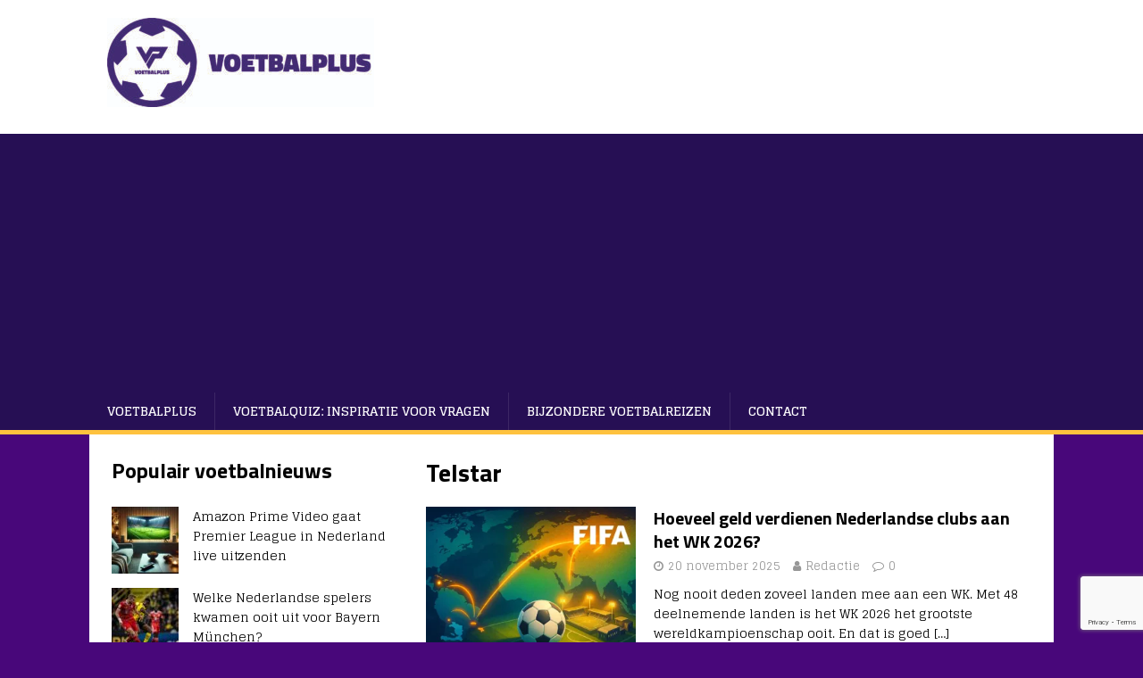

--- FILE ---
content_type: text/html; charset=UTF-8
request_url: https://voetbalplus.nl/tag/telstar/
body_size: 27700
content:
<!DOCTYPE html><html class="no-js" lang="nl-NL"><head><meta charset="UTF-8"><meta name="viewport" content="width=device-width, initial-scale=1.0"><link rel="stylesheet" media="print" onload="this.onload=null;this.media='all';" id="ao_optimized_gfonts" href="https://fonts.googleapis.com/css?family=Glegoo:400,700%7CTitillium+Web:300,400,400italic,600,700%7CGlegoo:400,700%7CTitillium+Web:300,400,400italic,600,700&amp;display=swap"><link rel="profile" href="https://gmpg.org/xfn/11" /><meta name='robots' content='noindex, follow' /><meta name="google-site-verification" content="5TDvTFXQ7qLKYmqB4n9sqSLRcXk6gXamecusoIdL6gU" />     <style id="aoatfcss" media="all">https://voetbalplus.nl/test-je-voetbalkennis/</style><noscript id="aonoscrcss"></noscript><title>Telstar Archieven - VoetbalPlus</title><meta property="og:locale" content="nl_NL" /><meta property="og:type" content="article" /><meta property="og:title" content="Telstar Archieven - VoetbalPlus" /><meta property="og:url" content="https://voetbalplus.nl/tag/telstar/" /><meta property="og:site_name" content="VoetbalPlus" /><meta name="twitter:card" content="summary_large_image" /><meta name="twitter:site" content="@VoetbalPlus" /> <script data-jetpack-boost="ignore" type="application/ld+json" class="yoast-schema-graph">{"@context":"https://schema.org","@graph":[{"@type":"CollectionPage","@id":"https://voetbalplus.nl/tag/telstar/","url":"https://voetbalplus.nl/tag/telstar/","name":"Telstar Archieven - VoetbalPlus","isPartOf":{"@id":"https://voetbalplus.nl/#website"},"primaryImageOfPage":{"@id":"https://voetbalplus.nl/tag/telstar/#primaryimage"},"image":{"@id":"https://voetbalplus.nl/tag/telstar/#primaryimage"},"thumbnailUrl":"https://voetbalplus.nl/wp-content/uploads/FIFA_visual_compressed.webp","breadcrumb":{"@id":"https://voetbalplus.nl/tag/telstar/#breadcrumb"},"inLanguage":"nl-NL"},{"@type":"ImageObject","inLanguage":"nl-NL","@id":"https://voetbalplus.nl/tag/telstar/#primaryimage","url":"https://voetbalplus.nl/wp-content/uploads/FIFA_visual_compressed.webp","contentUrl":"https://voetbalplus.nl/wp-content/uploads/FIFA_visual_compressed.webp","width":1536,"height":1024,"caption":"FIFA WK 2026 betalingen clubs"},{"@type":"BreadcrumbList","@id":"https://voetbalplus.nl/tag/telstar/#breadcrumb","itemListElement":[{"@type":"ListItem","position":1,"name":"Home","item":"https://voetbalplus.nl/"},{"@type":"ListItem","position":2,"name":"Telstar"}]},{"@type":"WebSite","@id":"https://voetbalplus.nl/#website","url":"https://voetbalplus.nl/","name":"VoetbalPlus","description":"","publisher":{"@id":"https://voetbalplus.nl/#organization"},"potentialAction":[{"@type":"SearchAction","target":{"@type":"EntryPoint","urlTemplate":"https://voetbalplus.nl/?s={search_term_string}"},"query-input":{"@type":"PropertyValueSpecification","valueRequired":true,"valueName":"search_term_string"}}],"inLanguage":"nl-NL"},{"@type":"Organization","@id":"https://voetbalplus.nl/#organization","name":"VoetbalPlus","url":"https://voetbalplus.nl/","logo":{"@type":"ImageObject","inLanguage":"nl-NL","@id":"https://voetbalplus.nl/#/schema/logo/image/","url":"https://i0.wp.com/voetbalplus.nl/wp-content/uploads/V2_512x512.png?fit=2121%2C2121&ssl=1","contentUrl":"https://i0.wp.com/voetbalplus.nl/wp-content/uploads/V2_512x512.png?fit=2121%2C2121&ssl=1","width":2121,"height":2121,"caption":"VoetbalPlus"},"image":{"@id":"https://voetbalplus.nl/#/schema/logo/image/"},"sameAs":["https://www.facebook.com/voetbalplus.nl/","https://x.com/VoetbalPlus"]}]}</script> <link rel='dns-prefetch' href='//stats.wp.com' /><link rel='dns-prefetch' href='//www.googletagmanager.com' /><link rel='dns-prefetch' href='//jetpack.wordpress.com' /><link rel='dns-prefetch' href='//s0.wp.com' /><link rel='dns-prefetch' href='//public-api.wordpress.com' /><link rel='dns-prefetch' href='//0.gravatar.com' /><link rel='dns-prefetch' href='//1.gravatar.com' /><link rel='dns-prefetch' href='//2.gravatar.com' /><link rel='dns-prefetch' href='//widgets.wp.com' /><link rel='dns-prefetch' href='//v0.wordpress.com' /><link rel='dns-prefetch' href='//pagead2.googlesyndication.com' /><link rel='dns-prefetch' href='//fundingchoicesmessages.google.com' /><link href='https://fonts.gstatic.com' crossorigin='anonymous' rel='preconnect' /><link href='https://fonts.googleapis.com' rel='preconnect' />  <noscript><link rel='stylesheet' href='https://voetbalplus.nl/wp-content/boost-cache/static/fd26860593.min.css' type='text/css' media='all' /></noscript><link rel='stylesheet' id='all-css-6f03b7548f241d6d8eebcf7c0dedcda8' href='https://voetbalplus.nl/wp-content/boost-cache/static/fd26860593.min.css' type='text/css' media='print' onload="this.onload=null;this.media='all';" /><style id='wp-img-auto-sizes-contain-inline-css'>img:is([sizes=auto i],[sizes^="auto," i]){contain-intrinsic-size:3000px 1500px}
/*# sourceURL=wp-img-auto-sizes-contain-inline-css */</style><style id='wp-block-library-inline-css'>:root{--wp-block-synced-color:#7a00df;--wp-block-synced-color--rgb:122,0,223;--wp-bound-block-color:var(--wp-block-synced-color);--wp-editor-canvas-background:#ddd;--wp-admin-theme-color:#007cba;--wp-admin-theme-color--rgb:0,124,186;--wp-admin-theme-color-darker-10:#006ba1;--wp-admin-theme-color-darker-10--rgb:0,107,160.5;--wp-admin-theme-color-darker-20:#005a87;--wp-admin-theme-color-darker-20--rgb:0,90,135;--wp-admin-border-width-focus:2px}@media (min-resolution:192dpi){:root{--wp-admin-border-width-focus:1.5px}}.wp-element-button{cursor:pointer}:root .has-very-light-gray-background-color{background-color:#eee}:root .has-very-dark-gray-background-color{background-color:#313131}:root .has-very-light-gray-color{color:#eee}:root .has-very-dark-gray-color{color:#313131}:root .has-vivid-green-cyan-to-vivid-cyan-blue-gradient-background{background:linear-gradient(135deg,#00d084,#0693e3)}:root .has-purple-crush-gradient-background{background:linear-gradient(135deg,#34e2e4,#4721fb 50%,#ab1dfe)}:root .has-hazy-dawn-gradient-background{background:linear-gradient(135deg,#faaca8,#dad0ec)}:root .has-subdued-olive-gradient-background{background:linear-gradient(135deg,#fafae1,#67a671)}:root .has-atomic-cream-gradient-background{background:linear-gradient(135deg,#fdd79a,#004a59)}:root .has-nightshade-gradient-background{background:linear-gradient(135deg,#330968,#31cdcf)}:root .has-midnight-gradient-background{background:linear-gradient(135deg,#020381,#2874fc)}:root{--wp--preset--font-size--normal:16px;--wp--preset--font-size--huge:42px}.has-regular-font-size{font-size:1em}.has-larger-font-size{font-size:2.625em}.has-normal-font-size{font-size:var(--wp--preset--font-size--normal)}.has-huge-font-size{font-size:var(--wp--preset--font-size--huge)}.has-text-align-center{text-align:center}.has-text-align-left{text-align:left}.has-text-align-right{text-align:right}.has-fit-text{white-space:nowrap!important}#end-resizable-editor-section{display:none}.aligncenter{clear:both}.items-justified-left{justify-content:flex-start}.items-justified-center{justify-content:center}.items-justified-right{justify-content:flex-end}.items-justified-space-between{justify-content:space-between}.screen-reader-text{border:0;clip-path:inset(50%);height:1px;margin:-1px;overflow:hidden;padding:0;position:absolute;width:1px;word-wrap:normal!important}.screen-reader-text:focus{background-color:#ddd;clip-path:none;color:#444;display:block;font-size:1em;height:auto;left:5px;line-height:normal;padding:15px 23px 14px;text-decoration:none;top:5px;width:auto;z-index:100000}html :where(.has-border-color){border-style:solid}html :where([style*=border-top-color]){border-top-style:solid}html :where([style*=border-right-color]){border-right-style:solid}html :where([style*=border-bottom-color]){border-bottom-style:solid}html :where([style*=border-left-color]){border-left-style:solid}html :where([style*=border-width]){border-style:solid}html :where([style*=border-top-width]){border-top-style:solid}html :where([style*=border-right-width]){border-right-style:solid}html :where([style*=border-bottom-width]){border-bottom-style:solid}html :where([style*=border-left-width]){border-left-style:solid}html :where(img[class*=wp-image-]){height:auto;max-width:100%}:where(figure){margin:0 0 1em}html :where(.is-position-sticky){--wp-admin--admin-bar--position-offset:var(--wp-admin--admin-bar--height,0px)}@media screen and (max-width:600px){html :where(.is-position-sticky){--wp-admin--admin-bar--position-offset:0px}}

/*# sourceURL=wp-block-library-inline-css */</style><style id='wp-block-heading-inline-css'>h1:where(.wp-block-heading).has-background,h2:where(.wp-block-heading).has-background,h3:where(.wp-block-heading).has-background,h4:where(.wp-block-heading).has-background,h5:where(.wp-block-heading).has-background,h6:where(.wp-block-heading).has-background{padding:1.25em 2.375em}h1.has-text-align-left[style*=writing-mode]:where([style*=vertical-lr]),h1.has-text-align-right[style*=writing-mode]:where([style*=vertical-rl]),h2.has-text-align-left[style*=writing-mode]:where([style*=vertical-lr]),h2.has-text-align-right[style*=writing-mode]:where([style*=vertical-rl]),h3.has-text-align-left[style*=writing-mode]:where([style*=vertical-lr]),h3.has-text-align-right[style*=writing-mode]:where([style*=vertical-rl]),h4.has-text-align-left[style*=writing-mode]:where([style*=vertical-lr]),h4.has-text-align-right[style*=writing-mode]:where([style*=vertical-rl]),h5.has-text-align-left[style*=writing-mode]:where([style*=vertical-lr]),h5.has-text-align-right[style*=writing-mode]:where([style*=vertical-rl]),h6.has-text-align-left[style*=writing-mode]:where([style*=vertical-lr]),h6.has-text-align-right[style*=writing-mode]:where([style*=vertical-rl]){rotate:180deg}
/*# sourceURL=https://voetbalplus.nl/wp-includes/blocks/heading/style.min.css */</style><style id='wp-block-paragraph-inline-css'>.is-small-text{font-size:.875em}.is-regular-text{font-size:1em}.is-large-text{font-size:2.25em}.is-larger-text{font-size:3em}.has-drop-cap:not(:focus):first-letter{float:left;font-size:8.4em;font-style:normal;font-weight:100;line-height:.68;margin:.05em .1em 0 0;text-transform:uppercase}body.rtl .has-drop-cap:not(:focus):first-letter{float:none;margin-left:.1em}p.has-drop-cap.has-background{overflow:hidden}:root :where(p.has-background){padding:1.25em 2.375em}:where(p.has-text-color:not(.has-link-color)) a{color:inherit}p.has-text-align-left[style*="writing-mode:vertical-lr"],p.has-text-align-right[style*="writing-mode:vertical-rl"]{rotate:180deg}
/*# sourceURL=https://voetbalplus.nl/wp-includes/blocks/paragraph/style.min.css */</style><style id='global-styles-inline-css'>:root{--wp--preset--aspect-ratio--square: 1;--wp--preset--aspect-ratio--4-3: 4/3;--wp--preset--aspect-ratio--3-4: 3/4;--wp--preset--aspect-ratio--3-2: 3/2;--wp--preset--aspect-ratio--2-3: 2/3;--wp--preset--aspect-ratio--16-9: 16/9;--wp--preset--aspect-ratio--9-16: 9/16;--wp--preset--color--black: #000000;--wp--preset--color--cyan-bluish-gray: #abb8c3;--wp--preset--color--white: #ffffff;--wp--preset--color--pale-pink: #f78da7;--wp--preset--color--vivid-red: #cf2e2e;--wp--preset--color--luminous-vivid-orange: #ff6900;--wp--preset--color--luminous-vivid-amber: #fcb900;--wp--preset--color--light-green-cyan: #7bdcb5;--wp--preset--color--vivid-green-cyan: #00d084;--wp--preset--color--pale-cyan-blue: #8ed1fc;--wp--preset--color--vivid-cyan-blue: #0693e3;--wp--preset--color--vivid-purple: #9b51e0;--wp--preset--gradient--vivid-cyan-blue-to-vivid-purple: linear-gradient(135deg,rgb(6,147,227) 0%,rgb(155,81,224) 100%);--wp--preset--gradient--light-green-cyan-to-vivid-green-cyan: linear-gradient(135deg,rgb(122,220,180) 0%,rgb(0,208,130) 100%);--wp--preset--gradient--luminous-vivid-amber-to-luminous-vivid-orange: linear-gradient(135deg,rgb(252,185,0) 0%,rgb(255,105,0) 100%);--wp--preset--gradient--luminous-vivid-orange-to-vivid-red: linear-gradient(135deg,rgb(255,105,0) 0%,rgb(207,46,46) 100%);--wp--preset--gradient--very-light-gray-to-cyan-bluish-gray: linear-gradient(135deg,rgb(238,238,238) 0%,rgb(169,184,195) 100%);--wp--preset--gradient--cool-to-warm-spectrum: linear-gradient(135deg,rgb(74,234,220) 0%,rgb(151,120,209) 20%,rgb(207,42,186) 40%,rgb(238,44,130) 60%,rgb(251,105,98) 80%,rgb(254,248,76) 100%);--wp--preset--gradient--blush-light-purple: linear-gradient(135deg,rgb(255,206,236) 0%,rgb(152,150,240) 100%);--wp--preset--gradient--blush-bordeaux: linear-gradient(135deg,rgb(254,205,165) 0%,rgb(254,45,45) 50%,rgb(107,0,62) 100%);--wp--preset--gradient--luminous-dusk: linear-gradient(135deg,rgb(255,203,112) 0%,rgb(199,81,192) 50%,rgb(65,88,208) 100%);--wp--preset--gradient--pale-ocean: linear-gradient(135deg,rgb(255,245,203) 0%,rgb(182,227,212) 50%,rgb(51,167,181) 100%);--wp--preset--gradient--electric-grass: linear-gradient(135deg,rgb(202,248,128) 0%,rgb(113,206,126) 100%);--wp--preset--gradient--midnight: linear-gradient(135deg,rgb(2,3,129) 0%,rgb(40,116,252) 100%);--wp--preset--font-size--small: 13px;--wp--preset--font-size--medium: 20px;--wp--preset--font-size--large: 36px;--wp--preset--font-size--x-large: 42px;--wp--preset--spacing--20: 0.44rem;--wp--preset--spacing--30: 0.67rem;--wp--preset--spacing--40: 1rem;--wp--preset--spacing--50: 1.5rem;--wp--preset--spacing--60: 2.25rem;--wp--preset--spacing--70: 3.38rem;--wp--preset--spacing--80: 5.06rem;--wp--preset--shadow--natural: 6px 6px 9px rgba(0, 0, 0, 0.2);--wp--preset--shadow--deep: 12px 12px 50px rgba(0, 0, 0, 0.4);--wp--preset--shadow--sharp: 6px 6px 0px rgba(0, 0, 0, 0.2);--wp--preset--shadow--outlined: 6px 6px 0px -3px rgb(255, 255, 255), 6px 6px rgb(0, 0, 0);--wp--preset--shadow--crisp: 6px 6px 0px rgb(0, 0, 0);}:where(.is-layout-flex){gap: 0.5em;}:where(.is-layout-grid){gap: 0.5em;}body .is-layout-flex{display: flex;}.is-layout-flex{flex-wrap: wrap;align-items: center;}.is-layout-flex > :is(*, div){margin: 0;}body .is-layout-grid{display: grid;}.is-layout-grid > :is(*, div){margin: 0;}:where(.wp-block-columns.is-layout-flex){gap: 2em;}:where(.wp-block-columns.is-layout-grid){gap: 2em;}:where(.wp-block-post-template.is-layout-flex){gap: 1.25em;}:where(.wp-block-post-template.is-layout-grid){gap: 1.25em;}.has-black-color{color: var(--wp--preset--color--black) !important;}.has-cyan-bluish-gray-color{color: var(--wp--preset--color--cyan-bluish-gray) !important;}.has-white-color{color: var(--wp--preset--color--white) !important;}.has-pale-pink-color{color: var(--wp--preset--color--pale-pink) !important;}.has-vivid-red-color{color: var(--wp--preset--color--vivid-red) !important;}.has-luminous-vivid-orange-color{color: var(--wp--preset--color--luminous-vivid-orange) !important;}.has-luminous-vivid-amber-color{color: var(--wp--preset--color--luminous-vivid-amber) !important;}.has-light-green-cyan-color{color: var(--wp--preset--color--light-green-cyan) !important;}.has-vivid-green-cyan-color{color: var(--wp--preset--color--vivid-green-cyan) !important;}.has-pale-cyan-blue-color{color: var(--wp--preset--color--pale-cyan-blue) !important;}.has-vivid-cyan-blue-color{color: var(--wp--preset--color--vivid-cyan-blue) !important;}.has-vivid-purple-color{color: var(--wp--preset--color--vivid-purple) !important;}.has-black-background-color{background-color: var(--wp--preset--color--black) !important;}.has-cyan-bluish-gray-background-color{background-color: var(--wp--preset--color--cyan-bluish-gray) !important;}.has-white-background-color{background-color: var(--wp--preset--color--white) !important;}.has-pale-pink-background-color{background-color: var(--wp--preset--color--pale-pink) !important;}.has-vivid-red-background-color{background-color: var(--wp--preset--color--vivid-red) !important;}.has-luminous-vivid-orange-background-color{background-color: var(--wp--preset--color--luminous-vivid-orange) !important;}.has-luminous-vivid-amber-background-color{background-color: var(--wp--preset--color--luminous-vivid-amber) !important;}.has-light-green-cyan-background-color{background-color: var(--wp--preset--color--light-green-cyan) !important;}.has-vivid-green-cyan-background-color{background-color: var(--wp--preset--color--vivid-green-cyan) !important;}.has-pale-cyan-blue-background-color{background-color: var(--wp--preset--color--pale-cyan-blue) !important;}.has-vivid-cyan-blue-background-color{background-color: var(--wp--preset--color--vivid-cyan-blue) !important;}.has-vivid-purple-background-color{background-color: var(--wp--preset--color--vivid-purple) !important;}.has-black-border-color{border-color: var(--wp--preset--color--black) !important;}.has-cyan-bluish-gray-border-color{border-color: var(--wp--preset--color--cyan-bluish-gray) !important;}.has-white-border-color{border-color: var(--wp--preset--color--white) !important;}.has-pale-pink-border-color{border-color: var(--wp--preset--color--pale-pink) !important;}.has-vivid-red-border-color{border-color: var(--wp--preset--color--vivid-red) !important;}.has-luminous-vivid-orange-border-color{border-color: var(--wp--preset--color--luminous-vivid-orange) !important;}.has-luminous-vivid-amber-border-color{border-color: var(--wp--preset--color--luminous-vivid-amber) !important;}.has-light-green-cyan-border-color{border-color: var(--wp--preset--color--light-green-cyan) !important;}.has-vivid-green-cyan-border-color{border-color: var(--wp--preset--color--vivid-green-cyan) !important;}.has-pale-cyan-blue-border-color{border-color: var(--wp--preset--color--pale-cyan-blue) !important;}.has-vivid-cyan-blue-border-color{border-color: var(--wp--preset--color--vivid-cyan-blue) !important;}.has-vivid-purple-border-color{border-color: var(--wp--preset--color--vivid-purple) !important;}.has-vivid-cyan-blue-to-vivid-purple-gradient-background{background: var(--wp--preset--gradient--vivid-cyan-blue-to-vivid-purple) !important;}.has-light-green-cyan-to-vivid-green-cyan-gradient-background{background: var(--wp--preset--gradient--light-green-cyan-to-vivid-green-cyan) !important;}.has-luminous-vivid-amber-to-luminous-vivid-orange-gradient-background{background: var(--wp--preset--gradient--luminous-vivid-amber-to-luminous-vivid-orange) !important;}.has-luminous-vivid-orange-to-vivid-red-gradient-background{background: var(--wp--preset--gradient--luminous-vivid-orange-to-vivid-red) !important;}.has-very-light-gray-to-cyan-bluish-gray-gradient-background{background: var(--wp--preset--gradient--very-light-gray-to-cyan-bluish-gray) !important;}.has-cool-to-warm-spectrum-gradient-background{background: var(--wp--preset--gradient--cool-to-warm-spectrum) !important;}.has-blush-light-purple-gradient-background{background: var(--wp--preset--gradient--blush-light-purple) !important;}.has-blush-bordeaux-gradient-background{background: var(--wp--preset--gradient--blush-bordeaux) !important;}.has-luminous-dusk-gradient-background{background: var(--wp--preset--gradient--luminous-dusk) !important;}.has-pale-ocean-gradient-background{background: var(--wp--preset--gradient--pale-ocean) !important;}.has-electric-grass-gradient-background{background: var(--wp--preset--gradient--electric-grass) !important;}.has-midnight-gradient-background{background: var(--wp--preset--gradient--midnight) !important;}.has-small-font-size{font-size: var(--wp--preset--font-size--small) !important;}.has-medium-font-size{font-size: var(--wp--preset--font-size--medium) !important;}.has-large-font-size{font-size: var(--wp--preset--font-size--large) !important;}.has-x-large-font-size{font-size: var(--wp--preset--font-size--x-large) !important;}
/*# sourceURL=global-styles-inline-css */</style><style id='classic-theme-styles-inline-css'>/*! This file is auto-generated */
.wp-block-button__link{color:#fff;background-color:#32373c;border-radius:9999px;box-shadow:none;text-decoration:none;padding:calc(.667em + 2px) calc(1.333em + 2px);font-size:1.125em}.wp-block-file__button{background:#32373c;color:#fff;text-decoration:none}
/*# sourceURL=/wp-includes/css/classic-themes.min.css */</style><noscript></noscript>   
   <meta name="generator" content="Site Kit by Google 1.170.0" /><meta name="generator" content="performance-lab 4.0.1; plugins: embed-optimizer, image-prioritizer, performant-translations, webp-uploads"><meta name="generator" content="performant-translations 1.2.0"><meta name="generator" content="webp-uploads 2.6.1"><style>img#wpstats{display:none}</style><style>.cmplz-hidden {
					display: none !important;
				}</style><style id="wpp-loading-animation-styles">@-webkit-keyframes bgslide{from{background-position-x:0}to{background-position-x:-200%}}@keyframes bgslide{from{background-position-x:0}to{background-position-x:-200%}}.wpp-widget-block-placeholder,.wpp-shortcode-placeholder{margin:0 auto;width:60px;height:3px;background:#dd3737;background:linear-gradient(90deg,#dd3737 0%,#571313 10%,#dd3737 100%);background-size:200% auto;border-radius:3px;-webkit-animation:bgslide 1s infinite linear;animation:bgslide 1s infinite linear}</style><!--[if lt IE 9]> <script data-jetpack-boost="ignore" src="https://voetbalplus.nl/wp-content/themes/mh-magazine-lite/js/css3-mediaqueries.js"></script> <![endif]--><meta name="google-adsense-platform-account" content="ca-host-pub-2644536267352236"><meta name="google-adsense-platform-domain" content="sitekit.withgoogle.com"><meta data-od-replaced-content="optimization-detective 1.0.0-beta4" name="generator" content="optimization-detective 1.0.0-beta4; url_metric_groups={0:empty, 480:empty, 600:empty, 782:empty}"><meta name="generator" content="embed-optimizer 1.0.0-beta3"><meta name="generator" content="image-prioritizer 1.0.0-beta3"><style type="text/css" id="custom-background-css">body.custom-background { background-color: #48077a; }</style>                <link rel="icon" href="https://voetbalplus.nl/wp-content/uploads/cropped-V2_512x512-32x32.png" sizes="32x32" /><link rel="icon" href="https://voetbalplus.nl/wp-content/uploads/cropped-V2_512x512-192x192.png" sizes="192x192" /><link rel="apple-touch-icon" href="https://voetbalplus.nl/wp-content/uploads/cropped-V2_512x512-180x180.png" /><meta name="msapplication-TileImage" content="https://voetbalplus.nl/wp-content/uploads/cropped-V2_512x512-270x270.png" /><style type="text/css" id="wp-custom-css">.mh-copyright {
	display: none;
}</style></head><body data-rsssl=1 data-cmplz=1 id="mh-mobile" class="archive tag tag-telstar tag-258 custom-background wp-custom-logo wp-theme-mh-magazine-lite wp-child-theme-mh-sportsmagazine jps-theme-mh-sportsmagazine mh-left-sb" itemscope="itemscope" itemtype="http://schema.org/WebPage">
<div class="mh-header-mobile-nav mh-clearfix"></div><header class="mh-header" itemscope="itemscope" itemtype="http://schema.org/WPHeader"><div class="mh-container mh-container-inner mh-row mh-clearfix"><div class="mh-custom-header mh-clearfix"><div class="mh-site-identity"><div class="mh-site-logo" role="banner" itemscope="itemscope" itemtype="http://schema.org/Brand"> <a href="https://voetbalplus.nl/" class="custom-logo-link" rel="home"><img data-od-unknown-tag data-od-xpath="/HTML/BODY/HEADER[@class=&apos;mh-header&apos;]/*[1][self::DIV]/*[1][self::DIV]/*[1][self::DIV]/*[1][self::DIV]/*[1][self::A]/*[1][self::IMG]" width="299" height="100" src="https://voetbalplus.nl/wp-content/uploads/cropped-JPG_300x100-e1593179549210-1.jpg" class="custom-logo" alt="VoetbalPlus" decoding="async" data-attachment-id="1190" data-permalink="https://voetbalplus.nl/cropped-jpg_300x100-e1593179549210-1-jpg/" data-orig-file="https://voetbalplus.nl/wp-content/uploads/cropped-JPG_300x100-e1593179549210-1.jpg" data-orig-size="299,100" data-comments-opened="1" data-image-meta="{&quot;aperture&quot;:&quot;0&quot;,&quot;credit&quot;:&quot;&quot;,&quot;camera&quot;:&quot;&quot;,&quot;caption&quot;:&quot;&quot;,&quot;created_timestamp&quot;:&quot;0&quot;,&quot;copyright&quot;:&quot;&quot;,&quot;focal_length&quot;:&quot;0&quot;,&quot;iso&quot;:&quot;0&quot;,&quot;shutter_speed&quot;:&quot;0&quot;,&quot;title&quot;:&quot;&quot;,&quot;orientation&quot;:&quot;0&quot;}" data-image-title="cropped-JPG_300x100-e1593179549210-1.jpg" data-image-description="&lt;p&gt;https://voetbalplus.nl/wp-content/uploads/cropped-JPG_300x100-e1593179549210-1.jpg&lt;/p&gt;
" data-image-caption="" data-medium-file="https://voetbalplus.nl/wp-content/uploads/cropped-JPG_300x100-e1593179549210-1.jpg" data-large-file="https://voetbalplus.nl/wp-content/uploads/cropped-JPG_300x100-e1593179549210-1.jpg" /></a></div></div></div></div><div class="mh-main-nav-wrap"><nav class="mh-navigation mh-main-nav mh-container mh-container-inner mh-clearfix" itemscope="itemscope" itemtype="http://schema.org/SiteNavigationElement"><div class="menu-menu-container"><ul id="menu-menu" class="menu"><li id="menu-item-355" class="menu-item menu-item-type-post_type menu-item-object-page menu-item-home menu-item-355"><a href="https://voetbalplus.nl/">VoetbalPlus</a></li><li id="menu-item-352" class="menu-item menu-item-type-post_type menu-item-object-page menu-item-352"><a href="https://voetbalplus.nl/voetbalquiz-inspiratie-voor-vragen/">Voetbalquiz: Inspiratie voor vragen</a></li><li id="menu-item-353" class="menu-item menu-item-type-post_type menu-item-object-page menu-item-353"><a href="https://voetbalplus.nl/bijzondere-voetbalreizen/">Bijzondere voetbalreizen</a></li><li id="menu-item-354" class="menu-item menu-item-type-post_type menu-item-object-page menu-item-354"><a href="https://voetbalplus.nl/contact/">Contact</a></li></ul></div></nav></div></header><div class="mh-container mh-container-outer"><div class="mh-wrapper mh-clearfix"><div id="main-content" class="mh-loop mh-content" role="main"><header class="page-header"><h1 class="page-title">Telstar</h1></header><article class="mh-loop-item mh-clearfix post-17481 post type-post status-publish format-standard has-post-thumbnail hentry category-voetbalnieuws tag-almere-city tag-etienne-vaessen tag-fc-den-bosch tag-fc-groningen tag-fc-volendam tag-fortuna-sittard tag-heracles-almelo tag-kevin-felida tag-nec tag-rkc-waalwijk tag-telstar tag-tjaronn-chery tag-virgil-misidjan"><figure class="mh-loop-thumb"> <a href="https://voetbalplus.nl/hoeveel-geld-verdienen-nederlandse-clubs-aan-het-wk-2026/"><img data-od-unknown-tag data-od-xpath="/HTML/BODY/DIV[@class=&apos;mh-container mh-container-outer&apos;]/*[1][self::DIV]/*[1][self::DIV]/*[2][self::ARTICLE]/*[1][self::FIGURE]/*[1][self::A]/*[1][self::IMG]" width="326" height="245" src="https://voetbalplus.nl/wp-content/uploads/FIFA_visual_compressed-326x245.webp" class="attachment-mh-magazine-lite-medium size-mh-magazine-lite-medium wp-post-image" alt="FIFA WK 2026 betalingen clubs" decoding="async" fetchpriority="high" srcset="https://voetbalplus.nl/wp-content/uploads/FIFA_visual_compressed-326x245.webp 326w, https://voetbalplus.nl/wp-content/uploads/FIFA_visual_compressed-678x509.webp 678w, https://voetbalplus.nl/wp-content/uploads/FIFA_visual_compressed-80x60.webp 80w" sizes="(max-width: 326px) 100vw, 326px" data-attachment-id="17503" data-permalink="https://voetbalplus.nl/hoeveel-geld-verdienen-nederlandse-clubs-aan-het-wk-2026/fifa_visual_compressed/" data-orig-file="https://voetbalplus.nl/wp-content/uploads/FIFA_visual_compressed.webp" data-orig-size="1536,1024" data-comments-opened="0" data-image-meta="{&quot;aperture&quot;:&quot;0&quot;,&quot;credit&quot;:&quot;&quot;,&quot;camera&quot;:&quot;&quot;,&quot;caption&quot;:&quot;&quot;,&quot;created_timestamp&quot;:&quot;0&quot;,&quot;copyright&quot;:&quot;&quot;,&quot;focal_length&quot;:&quot;0&quot;,&quot;iso&quot;:&quot;0&quot;,&quot;shutter_speed&quot;:&quot;0&quot;,&quot;title&quot;:&quot;&quot;,&quot;orientation&quot;:&quot;0&quot;}" data-image-title="FIFA_visual_compressed" data-image-description="" data-image-caption="" data-medium-file="https://voetbalplus.nl/wp-content/uploads/FIFA_visual_compressed-300x200.webp" data-large-file="https://voetbalplus.nl/wp-content/uploads/FIFA_visual_compressed-1024x683.webp" /> </a></figure><div class="mh-loop-content mh-clearfix"><header class="mh-loop-header"><h3 class="entry-title mh-loop-title"> <a href="https://voetbalplus.nl/hoeveel-geld-verdienen-nederlandse-clubs-aan-het-wk-2026/" rel="bookmark"> Hoeveel geld verdienen Nederlandse clubs aan het WK 2026? </a></h3><div class="mh-meta mh-loop-meta"> <span class="mh-meta-date updated"><i class="fa fa-clock-o"></i>20 november 2025</span> <span class="mh-meta-author author vcard"><i class="fa fa-user"></i><a class="fn" href="https://voetbalplus.nl/author/gerritvl05/">Redactie</a></span> <span class="mh-meta-comments"><i class="fa fa-comment-o"></i><a class="mh-comment-count-link" href="https://voetbalplus.nl/hoeveel-geld-verdienen-nederlandse-clubs-aan-het-wk-2026/#mh-comments">0</a></span></div></header><div class="mh-loop-excerpt"><div class="mh-excerpt"><p>Nog nooit deden zoveel landen mee aan een WK. Met 48 deelnemende landen is het WK 2026 het grootste wereldkampioenschap ooit. En dat is goed <a class="mh-excerpt-more" href="https://voetbalplus.nl/hoeveel-geld-verdienen-nederlandse-clubs-aan-het-wk-2026/" title="Hoeveel geld verdienen Nederlandse clubs aan het WK 2026?">[&#8230;]</a></p></div></div></div></article><article class="mh-loop-item mh-clearfix post-16080 post type-post status-publish format-standard has-post-thumbnail hentry category-amateurvoetbal-nieuws category-voetbalnieuws tag-amateurvoetbal tag-fc-groningen tag-fc-twente tag-fc-volendam tag-heracles-almelo tag-knvb tag-nac-breda tag-quick-boys tag-spakenburg tag-sparta-rotterdam tag-telstar"><figure class="mh-loop-thumb"> <a href="https://voetbalplus.nl/loting-eerste-ronde-knvb-beker-levert-direct-spektakel-op/"><img data-od-unknown-tag data-od-xpath="/HTML/BODY/DIV[@class=&apos;mh-container mh-container-outer&apos;]/*[1][self::DIV]/*[1][self::DIV]/*[3][self::ARTICLE]/*[1][self::FIGURE]/*[1][self::A]/*[1][self::IMG]" width="326" height="245" src="https://voetbalplus.nl/wp-content/uploads/TOTO_KNVB_Beker-326x245.jpg" class="attachment-mh-magazine-lite-medium size-mh-magazine-lite-medium wp-post-image" alt="TOTO KNVB Beker" decoding="async" srcset="https://voetbalplus.nl/wp-content/uploads/TOTO_KNVB_Beker-326x245.jpg 326w, https://voetbalplus.nl/wp-content/uploads/TOTO_KNVB_Beker-80x60.jpg 80w" sizes="(max-width: 326px) 100vw, 326px" data-attachment-id="4960" data-permalink="https://voetbalplus.nl/toto_knvb_beker/" data-orig-file="https://voetbalplus.nl/wp-content/uploads/TOTO_KNVB_Beker.jpg" data-orig-size="640,360" data-comments-opened="1" data-image-meta="{&quot;aperture&quot;:&quot;0&quot;,&quot;credit&quot;:&quot;&quot;,&quot;camera&quot;:&quot;&quot;,&quot;caption&quot;:&quot;&quot;,&quot;created_timestamp&quot;:&quot;0&quot;,&quot;copyright&quot;:&quot;&quot;,&quot;focal_length&quot;:&quot;0&quot;,&quot;iso&quot;:&quot;0&quot;,&quot;shutter_speed&quot;:&quot;0&quot;,&quot;title&quot;:&quot;&quot;,&quot;orientation&quot;:&quot;0&quot;}" data-image-title="TOTO_KNVB_Beker" data-image-description="" data-image-caption="&lt;p&gt;Credits: ESPN&lt;/p&gt;
" data-medium-file="https://voetbalplus.nl/wp-content/uploads/TOTO_KNVB_Beker-300x169.jpg" data-large-file="https://voetbalplus.nl/wp-content/uploads/TOTO_KNVB_Beker.jpg" /> </a></figure><div class="mh-loop-content mh-clearfix"><header class="mh-loop-header"><h3 class="entry-title mh-loop-title"> <a href="https://voetbalplus.nl/loting-eerste-ronde-knvb-beker-levert-direct-spektakel-op/" rel="bookmark"> Loting eerste ronde KNVB Beker levert direct spektakel op </a></h3><div class="mh-meta mh-loop-meta"> <span class="mh-meta-date updated"><i class="fa fa-clock-o"></i>26 september 2025</span> <span class="mh-meta-author author vcard"><i class="fa fa-user"></i><a class="fn" href="https://voetbalplus.nl/author/gerritvl05/">Redactie</a></span> <span class="mh-meta-comments"><i class="fa fa-comment-o"></i><a class="mh-comment-count-link" href="https://voetbalplus.nl/loting-eerste-ronde-knvb-beker-levert-direct-spektakel-op/#mh-comments">0</a></span></div></header><div class="mh-loop-excerpt"><div class="mh-excerpt"><p>Er is geloot voor de eerste ronde van de KNVB Beker. Afgezien van de clubs met Europese verplichtingen stromen nu ook alle profclubs in. In <a class="mh-excerpt-more" href="https://voetbalplus.nl/loting-eerste-ronde-knvb-beker-levert-direct-spektakel-op/" title="Loting eerste ronde KNVB Beker levert direct spektakel op">[&#8230;]</a></p></div></div></div></article><article class="mh-loop-item mh-clearfix post-14954 post type-post status-publish format-standard has-post-thumbnail hentry category-voetbalnieuws tag-keuken-kampioen-divisie tag-telstar"><figure class="mh-loop-thumb"> <a href="https://voetbalplus.nl/promotieheld-telstar-duikt-op-in-egyptische-premier-league/"><img data-od-unknown-tag data-od-xpath="/HTML/BODY/DIV[@class=&apos;mh-container mh-container-outer&apos;]/*[1][self::DIV]/*[1][self::DIV]/*[4][self::ARTICLE]/*[1][self::FIGURE]/*[1][self::A]/*[1][self::IMG]" width="326" height="245" src="https://voetbalplus.nl/wp-content/uploads/Goals_topscorer_KeukenKampioenDivisie-326x245.webp" class="attachment-mh-magazine-lite-medium size-mh-magazine-lite-medium wp-post-image" alt="Goal" decoding="async" srcset="https://voetbalplus.nl/wp-content/uploads/Goals_topscorer_KeukenKampioenDivisie-326x245.webp 326w, https://voetbalplus.nl/wp-content/uploads/Goals_topscorer_KeukenKampioenDivisie-678x509.webp 678w, https://voetbalplus.nl/wp-content/uploads/Goals_topscorer_KeukenKampioenDivisie-80x60.webp 80w" sizes="(max-width: 326px) 100vw, 326px" data-attachment-id="10582" data-permalink="https://voetbalplus.nl/topscorer-keuken-kampioen-divisie-blik-op-omorowa/goals_topscorer_keukenkampioendivisie/" data-orig-file="https://voetbalplus.nl/wp-content/uploads/Goals_topscorer_KeukenKampioenDivisie.webp" data-orig-size="1792,1024" data-comments-opened="0" data-image-meta="{&quot;aperture&quot;:&quot;0&quot;,&quot;credit&quot;:&quot;&quot;,&quot;camera&quot;:&quot;&quot;,&quot;caption&quot;:&quot;&quot;,&quot;created_timestamp&quot;:&quot;0&quot;,&quot;copyright&quot;:&quot;&quot;,&quot;focal_length&quot;:&quot;0&quot;,&quot;iso&quot;:&quot;0&quot;,&quot;shutter_speed&quot;:&quot;0&quot;,&quot;title&quot;:&quot;&quot;,&quot;orientation&quot;:&quot;0&quot;}" data-image-title="Goals_topscorer_KeukenKampioenDivisie" data-image-description="" data-image-caption="" data-medium-file="https://voetbalplus.nl/wp-content/uploads/Goals_topscorer_KeukenKampioenDivisie-300x171.webp" data-large-file="https://voetbalplus.nl/wp-content/uploads/Goals_topscorer_KeukenKampioenDivisie-1024x585.webp" /> </a></figure><div class="mh-loop-content mh-clearfix"><header class="mh-loop-header"><h3 class="entry-title mh-loop-title"> <a href="https://voetbalplus.nl/promotieheld-telstar-duikt-op-in-egyptische-premier-league/" rel="bookmark"> Promotieheld Telstar duikt op in Egyptische Premier League </a></h3><div class="mh-meta mh-loop-meta"> <span class="mh-meta-date updated"><i class="fa fa-clock-o"></i>12 augustus 2025</span> <span class="mh-meta-author author vcard"><i class="fa fa-user"></i><a class="fn" href="https://voetbalplus.nl/author/gerritvl05/">Redactie</a></span> <span class="mh-meta-comments"><i class="fa fa-comment-o"></i><a class="mh-comment-count-link" href="https://voetbalplus.nl/promotieheld-telstar-duikt-op-in-egyptische-premier-league/#mh-comments">0</a></span></div></header><div class="mh-loop-excerpt"><div class="mh-excerpt"><p>Mees Kaandorp vervolgt zijn loopbaan bij Wadi Degla, promovendus in de Egyptische Premier League. De 27-jarige aanvaller had met twee goals en een assist in <a class="mh-excerpt-more" href="https://voetbalplus.nl/promotieheld-telstar-duikt-op-in-egyptische-premier-league/" title="Promotieheld Telstar duikt op in Egyptische Premier League">[&#8230;]</a></p></div></div></div></article><article class="mh-loop-item mh-clearfix post-14530 post type-post status-publish format-standard has-post-thumbnail hentry category-voetbalnieuws tag-adam-maher tag-quick-boys tag-telstar"><figure class="mh-loop-thumb"> <a href="https://voetbalplus.nl/transfervrije-adam-maher-houdt-conditie-op-peil-bij-telstar/"><img data-od-unknown-tag data-od-xpath="/HTML/BODY/DIV[@class=&apos;mh-container mh-container-outer&apos;]/*[1][self::DIV]/*[1][self::DIV]/*[5][self::ARTICLE]/*[1][self::FIGURE]/*[1][self::A]/*[1][self::IMG]" width="326" height="245" src="https://voetbalplus.nl/wp-content/uploads/telstar_visual-326x245.webp" class="attachment-mh-magazine-lite-medium size-mh-magazine-lite-medium wp-post-image" alt="Telstar" decoding="async" loading="lazy" srcset="https://voetbalplus.nl/wp-content/uploads/telstar_visual-326x245.webp 326w, https://voetbalplus.nl/wp-content/uploads/telstar_visual-678x509.webp 678w, https://voetbalplus.nl/wp-content/uploads/telstar_visual-80x60.webp 80w" sizes="auto, (max-width: 326px) 100vw, 326px" data-attachment-id="14531" data-permalink="https://voetbalplus.nl/transfervrije-adam-maher-houdt-conditie-op-peil-bij-telstar/telstar_visual/" data-orig-file="https://voetbalplus.nl/wp-content/uploads/telstar_visual.webp" data-orig-size="1536,1024" data-comments-opened="0" data-image-meta="{&quot;aperture&quot;:&quot;0&quot;,&quot;credit&quot;:&quot;&quot;,&quot;camera&quot;:&quot;&quot;,&quot;caption&quot;:&quot;&quot;,&quot;created_timestamp&quot;:&quot;0&quot;,&quot;copyright&quot;:&quot;&quot;,&quot;focal_length&quot;:&quot;0&quot;,&quot;iso&quot;:&quot;0&quot;,&quot;shutter_speed&quot;:&quot;0&quot;,&quot;title&quot;:&quot;&quot;,&quot;orientation&quot;:&quot;0&quot;}" data-image-title="telstar_visual" data-image-description="" data-image-caption="" data-medium-file="https://voetbalplus.nl/wp-content/uploads/telstar_visual-300x200.webp" data-large-file="https://voetbalplus.nl/wp-content/uploads/telstar_visual-1024x683.webp" /> </a></figure><div class="mh-loop-content mh-clearfix"><header class="mh-loop-header"><h3 class="entry-title mh-loop-title"> <a href="https://voetbalplus.nl/transfervrije-adam-maher-houdt-conditie-op-peil-bij-telstar/" rel="bookmark"> Transfervrije Adam Maher houdt conditie op peil bij Telstar </a></h3><div class="mh-meta mh-loop-meta"> <span class="mh-meta-date updated"><i class="fa fa-clock-o"></i>25 juli 2025</span> <span class="mh-meta-author author vcard"><i class="fa fa-user"></i><a class="fn" href="https://voetbalplus.nl/author/gerritvl05/">Redactie</a></span> <span class="mh-meta-comments"><i class="fa fa-comment-o"></i><a class="mh-comment-count-link" href="https://voetbalplus.nl/transfervrije-adam-maher-houdt-conditie-op-peil-bij-telstar/#mh-comments">0</a></span></div></header><div class="mh-loop-excerpt"><div class="mh-excerpt"><p>Een opvallend gezicht op de training van Telstar. De Eredivisie promovendus laat de komende periode namelijk Adam Maher mee trainen. Het is onduidelijk of dit <a class="mh-excerpt-more" href="https://voetbalplus.nl/transfervrije-adam-maher-houdt-conditie-op-peil-bij-telstar/" title="Transfervrije Adam Maher houdt conditie op peil bij Telstar">[&#8230;]</a></p></div></div></div></article><article class="mh-loop-item mh-clearfix post-14357 post type-post status-publish format-standard has-post-thumbnail hentry category-voetbalnieuws tag-de-graafschap tag-fc-emmen tag-javier-vet tag-mvv tag-telstar"><figure class="mh-loop-thumb"> <a href="https://voetbalplus.nl/team-vvcs-maakt-eerste-selectie-bekend-met-opvallende-spits/"><img data-od-unknown-tag data-od-xpath="/HTML/BODY/DIV[@class=&apos;mh-container mh-container-outer&apos;]/*[1][self::DIV]/*[1][self::DIV]/*[6][self::ARTICLE]/*[1][self::FIGURE]/*[1][self::A]/*[1][self::IMG]" width="326" height="245" src="https://voetbalplus.nl/wp-content/uploads/voetbalplus_visual-326x245.webp" class="attachment-mh-magazine-lite-medium size-mh-magazine-lite-medium wp-post-image" alt="Spelers op proef" decoding="async" loading="lazy" srcset="https://voetbalplus.nl/wp-content/uploads/voetbalplus_visual-326x245.webp 326w, https://voetbalplus.nl/wp-content/uploads/voetbalplus_visual-678x509.webp 678w, https://voetbalplus.nl/wp-content/uploads/voetbalplus_visual-80x60.webp 80w" sizes="auto, (max-width: 326px) 100vw, 326px" data-attachment-id="14126" data-permalink="https://voetbalplus.nl/rondje-welke-clubs-hebben-spelers-op-proef/voetbalplus_visual/" data-orig-file="https://voetbalplus.nl/wp-content/uploads/voetbalplus_visual.webp" data-orig-size="1536,1024" data-comments-opened="0" data-image-meta="{&quot;aperture&quot;:&quot;0&quot;,&quot;credit&quot;:&quot;&quot;,&quot;camera&quot;:&quot;&quot;,&quot;caption&quot;:&quot;&quot;,&quot;created_timestamp&quot;:&quot;0&quot;,&quot;copyright&quot;:&quot;&quot;,&quot;focal_length&quot;:&quot;0&quot;,&quot;iso&quot;:&quot;0&quot;,&quot;shutter_speed&quot;:&quot;0&quot;,&quot;title&quot;:&quot;&quot;,&quot;orientation&quot;:&quot;0&quot;}" data-image-title="voetbalplus_visual" data-image-description="" data-image-caption="" data-medium-file="https://voetbalplus.nl/wp-content/uploads/voetbalplus_visual-300x200.webp" data-large-file="https://voetbalplus.nl/wp-content/uploads/voetbalplus_visual-1024x683.webp" /> </a></figure><div class="mh-loop-content mh-clearfix"><header class="mh-loop-header"><h3 class="entry-title mh-loop-title"> <a href="https://voetbalplus.nl/team-vvcs-maakt-eerste-selectie-bekend-met-opvallende-spits/" rel="bookmark"> Team VVCS maakt eerste selectie bekend met opvallende spits </a></h3><div class="mh-meta mh-loop-meta"> <span class="mh-meta-date updated"><i class="fa fa-clock-o"></i>17 juli 2025</span> <span class="mh-meta-author author vcard"><i class="fa fa-user"></i><a class="fn" href="https://voetbalplus.nl/author/gerritvl05/">Redactie</a></span> <span class="mh-meta-comments"><i class="fa fa-comment-o"></i><a class="mh-comment-count-link" href="https://voetbalplus.nl/team-vvcs-maakt-eerste-selectie-bekend-met-opvallende-spits/#mh-comments">0</a></span></div></header><div class="mh-loop-excerpt"><div class="mh-excerpt"><p>Scouts opgelet. De eerste (voorlopige) selectie van Team VVCS is bekend. Spelervakbond VVCS geeft transfervrije spelers met Team VVCS een podium. Ook dit jaar behoren <a class="mh-excerpt-more" href="https://voetbalplus.nl/team-vvcs-maakt-eerste-selectie-bekend-met-opvallende-spits/" title="Team VVCS maakt eerste selectie bekend met opvallende spits">[&#8230;]</a></p></div></div></div></article><article class="mh-loop-item mh-clearfix post-13995 post type-post status-publish format-standard has-post-thumbnail hentry category-voetbalnieuws category-wedden tag-ado-den-haag tag-az tag-fc-twente tag-fc-utrecht tag-feyenoord tag-fortuna-sittard tag-mvv tag-psv tag-rkc-waalwijk tag-telstar"><figure class="mh-loop-thumb"> <a href="https://voetbalplus.nl/goksponsoring-in-het-nederland-voetbal-vanaf-vandaag-verleden-tijd/"><img data-od-unknown-tag data-od-xpath="/HTML/BODY/DIV[@class=&apos;mh-container mh-container-outer&apos;]/*[1][self::DIV]/*[1][self::DIV]/*[7][self::ARTICLE]/*[1][self::FIGURE]/*[1][self::A]/*[1][self::IMG]" width="326" height="245" src="https://voetbalplus.nl/wp-content/uploads/goksponsoring-visual-326x245.webp" class="attachment-mh-magazine-lite-medium size-mh-magazine-lite-medium wp-post-image" alt="goksponsoring voetbal" decoding="async" loading="lazy" srcset="https://voetbalplus.nl/wp-content/uploads/goksponsoring-visual-326x245.webp 326w, https://voetbalplus.nl/wp-content/uploads/goksponsoring-visual-678x509.webp 678w, https://voetbalplus.nl/wp-content/uploads/goksponsoring-visual-80x60.webp 80w" sizes="auto, (max-width: 326px) 100vw, 326px" data-attachment-id="13998" data-permalink="https://voetbalplus.nl/goksponsoring-in-het-nederland-voetbal-vanaf-vandaag-verleden-tijd/goksponsoring-visual/" data-orig-file="https://voetbalplus.nl/wp-content/uploads/goksponsoring-visual.webp" data-orig-size="1536,1024" data-comments-opened="0" data-image-meta="{&quot;aperture&quot;:&quot;0&quot;,&quot;credit&quot;:&quot;&quot;,&quot;camera&quot;:&quot;&quot;,&quot;caption&quot;:&quot;&quot;,&quot;created_timestamp&quot;:&quot;0&quot;,&quot;copyright&quot;:&quot;&quot;,&quot;focal_length&quot;:&quot;0&quot;,&quot;iso&quot;:&quot;0&quot;,&quot;shutter_speed&quot;:&quot;0&quot;,&quot;title&quot;:&quot;&quot;,&quot;orientation&quot;:&quot;0&quot;}" data-image-title="goksponsoring-visual" data-image-description="" data-image-caption="" data-medium-file="https://voetbalplus.nl/wp-content/uploads/goksponsoring-visual-300x200.webp" data-large-file="https://voetbalplus.nl/wp-content/uploads/goksponsoring-visual-1024x683.webp" /> </a></figure><div class="mh-loop-content mh-clearfix"><header class="mh-loop-header"><h3 class="entry-title mh-loop-title"> <a href="https://voetbalplus.nl/goksponsoring-in-het-nederland-voetbal-vanaf-vandaag-verleden-tijd/" rel="bookmark"> Goksponsoring in het Nederlandse voetbal vanaf vandaag verleden tijd </a></h3><div class="mh-meta mh-loop-meta"> <span class="mh-meta-date updated"><i class="fa fa-clock-o"></i>1 juli 2025</span> <span class="mh-meta-author author vcard"><i class="fa fa-user"></i><a class="fn" href="https://voetbalplus.nl/author/gerritvl05/">Redactie</a></span> <span class="mh-meta-comments"><i class="fa fa-comment-o"></i><a class="mh-comment-count-link" href="https://voetbalplus.nl/goksponsoring-in-het-nederland-voetbal-vanaf-vandaag-verleden-tijd/#mh-comments">0</a></span></div></header><div class="mh-loop-excerpt"><div class="mh-excerpt"><p>Met ingang van vandaag (1 juli 2025) is het niet langer toegestaan voor online gokbedrijven om als sponsor op te treden in de Nederlandse sportwereld <a class="mh-excerpt-more" href="https://voetbalplus.nl/goksponsoring-in-het-nederland-voetbal-vanaf-vandaag-verleden-tijd/" title="Goksponsoring in het Nederlandse voetbal vanaf vandaag verleden tijd">[&#8230;]</a></p></div></div></div></article><article class="mh-loop-item mh-clearfix post-13957 post type-post status-publish format-standard has-post-thumbnail hentry category-amateurvoetbal-nieuws category-voetbalnieuws tag-de-graafschap tag-fc-den-bosch tag-fc-dordrecht tag-fc-volendam tag-helmond-sport tag-keuken-kampioen-divisie tag-michiel-kramer tag-nac-breda tag-rkc-waalwijk tag-rodney-kongolo tag-sc-cambuur tag-telstar tag-terence-kongolo tag-vitesse tag-vvv-venlo"><figure class="mh-loop-thumb"> <a href="https://voetbalplus.nl/clubs-uit-eredivisie-en-kkd-testen-weer-veel-spelers/"><img data-od-unknown-tag data-od-xpath="/HTML/BODY/DIV[@class=&apos;mh-container mh-container-outer&apos;]/*[1][self::DIV]/*[1][self::DIV]/*[8][self::ARTICLE]/*[1][self::FIGURE]/*[1][self::A]/*[1][self::IMG]" width="326" height="245" src="https://voetbalplus.nl/wp-content/uploads/soccer_trial_players-326x245.webp" class="attachment-mh-magazine-lite-medium size-mh-magazine-lite-medium wp-post-image" alt="Transfervrije spelers op proef bij clubs" decoding="async" loading="lazy" srcset="https://voetbalplus.nl/wp-content/uploads/soccer_trial_players-326x245.webp 326w, https://voetbalplus.nl/wp-content/uploads/soccer_trial_players-678x509.webp 678w, https://voetbalplus.nl/wp-content/uploads/soccer_trial_players-80x60.webp 80w" sizes="auto, (max-width: 326px) 100vw, 326px" data-attachment-id="13960" data-permalink="https://voetbalplus.nl/clubs-uit-eredivisie-en-kkd-testen-weer-veel-spelers/soccer_trial_players/" data-orig-file="https://voetbalplus.nl/wp-content/uploads/soccer_trial_players.webp" data-orig-size="1536,1024" data-comments-opened="0" data-image-meta="{&quot;aperture&quot;:&quot;0&quot;,&quot;credit&quot;:&quot;&quot;,&quot;camera&quot;:&quot;&quot;,&quot;caption&quot;:&quot;&quot;,&quot;created_timestamp&quot;:&quot;0&quot;,&quot;copyright&quot;:&quot;&quot;,&quot;focal_length&quot;:&quot;0&quot;,&quot;iso&quot;:&quot;0&quot;,&quot;shutter_speed&quot;:&quot;0&quot;,&quot;title&quot;:&quot;&quot;,&quot;orientation&quot;:&quot;0&quot;}" data-image-title="soccer_trial_players" data-image-description="" data-image-caption="" data-medium-file="https://voetbalplus.nl/wp-content/uploads/soccer_trial_players-300x200.webp" data-large-file="https://voetbalplus.nl/wp-content/uploads/soccer_trial_players-1024x683.webp" /> </a></figure><div class="mh-loop-content mh-clearfix"><header class="mh-loop-header"><h3 class="entry-title mh-loop-title"> <a href="https://voetbalplus.nl/clubs-uit-eredivisie-en-kkd-testen-weer-veel-spelers/" rel="bookmark"> Clubs uit Eredivisie en KKD testen weer veel spelers </a></h3><div class="mh-meta mh-loop-meta"> <span class="mh-meta-date updated"><i class="fa fa-clock-o"></i>28 juni 2025</span> <span class="mh-meta-author author vcard"><i class="fa fa-user"></i><a class="fn" href="https://voetbalplus.nl/author/gerritvl05/">Redactie</a></span> <span class="mh-meta-comments"><i class="fa fa-comment-o"></i><a class="mh-comment-count-link" href="https://voetbalplus.nl/clubs-uit-eredivisie-en-kkd-testen-weer-veel-spelers/#mh-comments">0</a></span></div></header><div class="mh-loop-excerpt"><div class="mh-excerpt"><p>Steeds meer clubs zijn aan de voorbereiding op het seizoen 2025-2026 begonnen. Een groot aantal van die clubs, zeker in de Keuken Kampioen Divisie, hebben <a class="mh-excerpt-more" href="https://voetbalplus.nl/clubs-uit-eredivisie-en-kkd-testen-weer-veel-spelers/" title="Clubs uit Eredivisie en KKD testen weer veel spelers">[&#8230;]</a></p></div></div></div></article><article class="mh-loop-item mh-clearfix post-13912 post type-post status-publish format-standard has-post-thumbnail hentry category-voetbalnieuws tag-bundesliga tag-la-liga tag-premier-league tag-serie-a tag-telstar tag-tweede-bundesliga"><figure class="mh-loop-thumb"> <a href="https://voetbalplus.nl/telstar-niet-alleen-deze-clubs-keren-ook-na-decennia-terug-op-het-hoogste-niveau/"><img data-od-unknown-tag data-od-xpath="/HTML/BODY/DIV[@class=&apos;mh-container mh-container-outer&apos;]/*[1][self::DIV]/*[1][self::DIV]/*[9][self::ARTICLE]/*[1][self::FIGURE]/*[1][self::A]/*[1][self::IMG]" width="326" height="245" src="https://voetbalplus.nl/wp-content/uploads/promotion_comeback_visual-326x245.webp" class="attachment-mh-magazine-lite-medium size-mh-magazine-lite-medium wp-post-image" alt="Clubs terug op hoogste niveau 2025" decoding="async" loading="lazy" srcset="https://voetbalplus.nl/wp-content/uploads/promotion_comeback_visual-326x245.webp 326w, https://voetbalplus.nl/wp-content/uploads/promotion_comeback_visual-678x509.webp 678w, https://voetbalplus.nl/wp-content/uploads/promotion_comeback_visual-80x60.webp 80w" sizes="auto, (max-width: 326px) 100vw, 326px" data-attachment-id="13913" data-permalink="https://voetbalplus.nl/telstar-niet-alleen-deze-clubs-keren-ook-na-decennia-terug-op-het-hoogste-niveau/promotion_comeback_visual/" data-orig-file="https://voetbalplus.nl/wp-content/uploads/promotion_comeback_visual.webp" data-orig-size="1536,1024" data-comments-opened="0" data-image-meta="{&quot;aperture&quot;:&quot;0&quot;,&quot;credit&quot;:&quot;&quot;,&quot;camera&quot;:&quot;&quot;,&quot;caption&quot;:&quot;&quot;,&quot;created_timestamp&quot;:&quot;0&quot;,&quot;copyright&quot;:&quot;&quot;,&quot;focal_length&quot;:&quot;0&quot;,&quot;iso&quot;:&quot;0&quot;,&quot;shutter_speed&quot;:&quot;0&quot;,&quot;title&quot;:&quot;&quot;,&quot;orientation&quot;:&quot;0&quot;}" data-image-title="promotion_comeback_visual" data-image-description="" data-image-caption="" data-medium-file="https://voetbalplus.nl/wp-content/uploads/promotion_comeback_visual-300x200.webp" data-large-file="https://voetbalplus.nl/wp-content/uploads/promotion_comeback_visual-1024x683.webp" /> </a></figure><div class="mh-loop-content mh-clearfix"><header class="mh-loop-header"><h3 class="entry-title mh-loop-title"> <a href="https://voetbalplus.nl/telstar-niet-alleen-deze-clubs-keren-ook-na-decennia-terug-op-het-hoogste-niveau/" rel="bookmark"> Telstar niet alleen: deze clubs keren ook na decennia terug op het hoogste niveau </a></h3><div class="mh-meta mh-loop-meta"> <span class="mh-meta-date updated"><i class="fa fa-clock-o"></i>26 juni 2025</span> <span class="mh-meta-author author vcard"><i class="fa fa-user"></i><a class="fn" href="https://voetbalplus.nl/author/gerritvl05/">Redactie</a></span> <span class="mh-meta-comments"><i class="fa fa-comment-o"></i><a class="mh-comment-count-link" href="https://voetbalplus.nl/telstar-niet-alleen-deze-clubs-keren-ook-na-decennia-terug-op-het-hoogste-niveau/#mh-comments">0</a></span></div></header><div class="mh-loop-excerpt"><div class="mh-excerpt"><p>De promotie van Telstar naar de Eredivisie heeft voor veel vreugde gezorgd in Velsen-Zuid en ver daarbuiten. De club speelt na 47 jaar weer op <a class="mh-excerpt-more" href="https://voetbalplus.nl/telstar-niet-alleen-deze-clubs-keren-ook-na-decennia-terug-op-het-hoogste-niveau/" title="Telstar niet alleen: deze clubs keren ook na decennia terug op het hoogste niveau">[&#8230;]</a></p></div></div></div></article><article class="mh-loop-item mh-clearfix post-13719 post type-post status-publish format-standard has-post-thumbnail hentry category-voetbalnieuws tag-az tag-bradley-kuwas tag-cuco-martina tag-dick-advocaat tag-etienne-vaessen tag-fc-groningen tag-feyenoord tag-janga tag-kevin-felida tag-paxten-aaronson tag-psv tag-rkc-waalwijk tag-santiago-gimenez tag-sergino-dest tag-sheraldo-becker tag-sherel-floranus tag-telstar tag-top-oss tag-yannick-leliendal"><figure class="mh-loop-thumb"> <a href="https://voetbalplus.nl/record-spelers-eredivisie-en-keuken-kampioen-divisie-massaal-aanwezig-bij-gold-cup/"><img data-od-unknown-tag data-od-xpath="/HTML/BODY/DIV[@class=&apos;mh-container mh-container-outer&apos;]/*[1][self::DIV]/*[1][self::DIV]/*[10][self::ARTICLE]/*[1][self::FIGURE]/*[1][self::A]/*[1][self::IMG]" width="326" height="245" src="https://voetbalplus.nl/wp-content/uploads/Compressed_Gold_Cup_Visual-326x245.webp" class="attachment-mh-magazine-lite-medium size-mh-magazine-lite-medium wp-post-image" alt="Gold Cup Eredivisie" decoding="async" loading="lazy" srcset="https://voetbalplus.nl/wp-content/uploads/Compressed_Gold_Cup_Visual-326x245.webp 326w, https://voetbalplus.nl/wp-content/uploads/Compressed_Gold_Cup_Visual-678x509.webp 678w, https://voetbalplus.nl/wp-content/uploads/Compressed_Gold_Cup_Visual-80x60.webp 80w" sizes="auto, (max-width: 326px) 100vw, 326px" data-attachment-id="13728" data-permalink="https://voetbalplus.nl/record-spelers-eredivisie-en-keuken-kampioen-divisie-massaal-aanwezig-bij-gold-cup/compressed_gold_cup_visual/" data-orig-file="https://voetbalplus.nl/wp-content/uploads/Compressed_Gold_Cup_Visual.webp" data-orig-size="1536,1024" data-comments-opened="0" data-image-meta="{&quot;aperture&quot;:&quot;0&quot;,&quot;credit&quot;:&quot;&quot;,&quot;camera&quot;:&quot;&quot;,&quot;caption&quot;:&quot;&quot;,&quot;created_timestamp&quot;:&quot;0&quot;,&quot;copyright&quot;:&quot;&quot;,&quot;focal_length&quot;:&quot;0&quot;,&quot;iso&quot;:&quot;0&quot;,&quot;shutter_speed&quot;:&quot;0&quot;,&quot;title&quot;:&quot;&quot;,&quot;orientation&quot;:&quot;0&quot;}" data-image-title="Compressed_Gold_Cup_Visual" data-image-description="" data-image-caption="" data-medium-file="https://voetbalplus.nl/wp-content/uploads/Compressed_Gold_Cup_Visual-300x200.webp" data-large-file="https://voetbalplus.nl/wp-content/uploads/Compressed_Gold_Cup_Visual-1024x683.webp" /> </a></figure><div class="mh-loop-content mh-clearfix"><header class="mh-loop-header"><h3 class="entry-title mh-loop-title"> <a href="https://voetbalplus.nl/record-spelers-eredivisie-en-keuken-kampioen-divisie-massaal-aanwezig-bij-gold-cup/" rel="bookmark"> Record: Spelers Eredivisie en Keuken Kampioen Divisie massaal aanwezig bij Gold Cup </a></h3><div class="mh-meta mh-loop-meta"> <span class="mh-meta-date updated"><i class="fa fa-clock-o"></i>7 juni 2025</span> <span class="mh-meta-author author vcard"><i class="fa fa-user"></i><a class="fn" href="https://voetbalplus.nl/author/gerritvl05/">Redactie</a></span> <span class="mh-meta-comments"><i class="fa fa-comment-o"></i><a class="mh-comment-count-link" href="https://voetbalplus.nl/record-spelers-eredivisie-en-keuken-kampioen-divisie-massaal-aanwezig-bij-gold-cup/#mh-comments">0</a></span></div></header><div class="mh-loop-excerpt"><div class="mh-excerpt"><p>De CONCACAF Gold Cup 2025 wordt dit jaar extra interessant voor Nederlandse voetballiefhebbers. Door de deelname van Suriname en Curaçao neemt een recond aantal spelers <a class="mh-excerpt-more" href="https://voetbalplus.nl/record-spelers-eredivisie-en-keuken-kampioen-divisie-massaal-aanwezig-bij-gold-cup/" title="Record: Spelers Eredivisie en Keuken Kampioen Divisie massaal aanwezig bij Gold Cup">[&#8230;]</a></p></div></div></div></article><article class="mh-loop-item mh-clearfix post-13683 post type-post status-publish format-standard has-post-thumbnail hentry category-voetbalnieuws tag-ajax tag-az tag-excelsior tag-fc-groningen tag-fc-twente tag-fc-utrecht tag-fc-volendam tag-feyenoord tag-go-ahead-eagles tag-keuken-kampioen-divisie tag-nac-breda tag-nec tag-pec-zwolle tag-psv tag-sc-heerenveen tag-sparta-rotterdam tag-telstar"><figure class="mh-loop-thumb"> <a href="https://voetbalplus.nl/zoveel-ontvangt-jouw-club-verdeling-televisiegelden-eredivisie-2025-2026/"><img data-od-unknown-tag data-od-xpath="/HTML/BODY/DIV[@class=&apos;mh-container mh-container-outer&apos;]/*[1][self::DIV]/*[1][self::DIV]/*[11][self::ARTICLE]/*[1][self::FIGURE]/*[1][self::A]/*[1][self::IMG]" width="326" height="245" src="https://voetbalplus.nl/wp-content/uploads/Televisiegelden_Eredivisie-326x245.webp" class="attachment-mh-magazine-lite-medium size-mh-magazine-lite-medium wp-post-image" alt="Verdeling televisiegelden Eredivisie" decoding="async" loading="lazy" srcset="https://voetbalplus.nl/wp-content/uploads/Televisiegelden_Eredivisie-326x245.webp 326w, https://voetbalplus.nl/wp-content/uploads/Televisiegelden_Eredivisie-678x509.webp 678w, https://voetbalplus.nl/wp-content/uploads/Televisiegelden_Eredivisie-80x60.webp 80w" sizes="auto, (max-width: 326px) 100vw, 326px" data-attachment-id="13684" data-permalink="https://voetbalplus.nl/zoveel-ontvangt-jouw-club-verdeling-televisiegelden-eredivisie-2025-2026/televisiegelden_eredivisie/" data-orig-file="https://voetbalplus.nl/wp-content/uploads/Televisiegelden_Eredivisie.webp" data-orig-size="1536,1024" data-comments-opened="0" data-image-meta="{&quot;aperture&quot;:&quot;0&quot;,&quot;credit&quot;:&quot;&quot;,&quot;camera&quot;:&quot;&quot;,&quot;caption&quot;:&quot;&quot;,&quot;created_timestamp&quot;:&quot;0&quot;,&quot;copyright&quot;:&quot;&quot;,&quot;focal_length&quot;:&quot;0&quot;,&quot;iso&quot;:&quot;0&quot;,&quot;shutter_speed&quot;:&quot;0&quot;,&quot;title&quot;:&quot;&quot;,&quot;orientation&quot;:&quot;0&quot;}" data-image-title="Televisiegelden_Eredivisie" data-image-description="" data-image-caption="" data-medium-file="https://voetbalplus.nl/wp-content/uploads/Televisiegelden_Eredivisie-300x200.webp" data-large-file="https://voetbalplus.nl/wp-content/uploads/Televisiegelden_Eredivisie-1024x683.webp" /> </a></figure><div class="mh-loop-content mh-clearfix"><header class="mh-loop-header"><h3 class="entry-title mh-loop-title"> <a href="https://voetbalplus.nl/zoveel-ontvangt-jouw-club-verdeling-televisiegelden-eredivisie-2025-2026/" rel="bookmark"> Zoveel ontvangt jouw club: verdeling televisiegelden Eredivisie 2025-2026 </a></h3><div class="mh-meta mh-loop-meta"> <span class="mh-meta-date updated"><i class="fa fa-clock-o"></i>4 juni 2025</span> <span class="mh-meta-author author vcard"><i class="fa fa-user"></i><a class="fn" href="https://voetbalplus.nl/author/gerritvl05/">Redactie</a></span> <span class="mh-meta-comments"><i class="fa fa-comment-o"></i><a class="mh-comment-count-link" href="https://voetbalplus.nl/zoveel-ontvangt-jouw-club-verdeling-televisiegelden-eredivisie-2025-2026/#mh-comments">0</a></span></div></header><div class="mh-loop-excerpt"><div class="mh-excerpt"><p>Met FC Volendam, Excelsior en Telstar in de Eredivisie 2025-2026 gaat er uiteraard ook een en ander veranderen in de verdeling van de televisiegelden. Vooral <a class="mh-excerpt-more" href="https://voetbalplus.nl/zoveel-ontvangt-jouw-club-verdeling-televisiegelden-eredivisie-2025-2026/" title="Zoveel ontvangt jouw club: verdeling televisiegelden Eredivisie 2025-2026">[&#8230;]</a></p></div></div></div></article><div class="mh-loop-pagination mh-clearfix"><nav class="navigation pagination" aria-label="Berichten paginering"><h2 class="screen-reader-text">Berichten paginering</h2><div class="nav-links"><span aria-current="page" class="page-numbers current">1</span> <a class="page-numbers" href="https://voetbalplus.nl/tag/telstar/page/2/">2</a> <span class="page-numbers dots">&hellip;</span> <a class="page-numbers" href="https://voetbalplus.nl/tag/telstar/page/4/">4</a> <a class="next page-numbers" href="https://voetbalplus.nl/tag/telstar/page/2/">&raquo;</a></div></nav></div></div><aside class="mh-widget-col-1 mh-sidebar" itemscope="itemscope" itemtype="http://schema.org/WPSideBar"><div id="block-14" class="mh-widget widget_block"><h2 class="wp-block-heading">Populair voetbalnieuws</h2></div><div id="block-9" class="mh-widget widget_block"><div class="popular-posts"><ul class="wpp-list wpp-list-with-thumbnails"><li> <a href="https://voetbalplus.nl/amazon-prime-video-gaat-premier-league-in-nederland-live-uitzenden/" target="_self"><img data-od-added-sizes data-od-unknown-tag data-od-xpath="/HTML/BODY/DIV[@class=&apos;mh-container mh-container-outer&apos;]/*[1][self::DIV]/*[2][self::ASIDE]/*[2][self::DIV]/*[1][self::DIV]/*[1][self::UL]/*[1][self::LI]/*[1][self::A]/*[1][self::IMG]" sizes="auto" src="https://voetbalplus.nl/wp-content/uploads/wordpress-popular-posts/13833-featured-75x75.webp" srcset="https://voetbalplus.nl/wp-content/uploads/wordpress-popular-posts/13833-featured-75x75.webp, https://voetbalplus.nl/wp-content/uploads/wordpress-popular-posts/13833-featured-75x75@1.5x.webp 1.5x, https://voetbalplus.nl/wp-content/uploads/wordpress-popular-posts/13833-featured-75x75@2x.webp 2x, https://voetbalplus.nl/wp-content/uploads/wordpress-popular-posts/13833-featured-75x75@2.5x.webp 2.5x, https://voetbalplus.nl/wp-content/uploads/wordpress-popular-posts/13833-featured-75x75@3x.webp 3x" width="75" height="75" alt="Prime Premier League" class="wpp-thumbnail wpp_featured wpp_cached_thumb" decoding="async" loading="lazy"></a> <a href="https://voetbalplus.nl/amazon-prime-video-gaat-premier-league-in-nederland-live-uitzenden/" class="wpp-post-title" target="_self">Amazon Prime Video gaat Premier League in Nederland live uitzenden</a></li><li> <a href="https://voetbalplus.nl/welke-nederlandse-spelers-kwamen-ooit-uit-voor-bayern-munchen/" target="_self"><img data-od-added-sizes data-od-unknown-tag data-od-xpath="/HTML/BODY/DIV[@class=&apos;mh-container mh-container-outer&apos;]/*[1][self::DIV]/*[2][self::ASIDE]/*[2][self::DIV]/*[1][self::DIV]/*[1][self::UL]/*[2][self::LI]/*[1][self::A]/*[1][self::IMG]" sizes="auto" src="https://voetbalplus.nl/wp-content/uploads/wordpress-popular-posts/8281-featured-75x75.jpg" srcset="https://voetbalplus.nl/wp-content/uploads/wordpress-popular-posts/8281-featured-75x75.jpg, https://voetbalplus.nl/wp-content/uploads/wordpress-popular-posts/8281-featured-75x75@1.5x.jpg 1.5x, https://voetbalplus.nl/wp-content/uploads/wordpress-popular-posts/8281-featured-75x75@2x.jpg 2x, https://voetbalplus.nl/wp-content/uploads/wordpress-popular-posts/8281-featured-75x75@2.5x.jpg 2.5x, https://voetbalplus.nl/wp-content/uploads/wordpress-popular-posts/8281-featured-75x75@3x.jpg 3x" width="75" height="75" alt="Matthijs de Ligt bij Bayern München" class="wpp-thumbnail wpp_featured wpp_cached_thumb" decoding="async" loading="lazy"></a> <a href="https://voetbalplus.nl/welke-nederlandse-spelers-kwamen-ooit-uit-voor-bayern-munchen/" class="wpp-post-title" target="_self">Welke Nederlandse spelers kwamen ooit uit voor Bayern München?</a></li><li> <a href="https://voetbalplus.nl/noa-lang-in-bijzonder-rijtje-nederlandse-spelers-galatasaray/" target="_self"><img data-od-added-sizes data-od-unknown-tag data-od-xpath="/HTML/BODY/DIV[@class=&apos;mh-container mh-container-outer&apos;]/*[1][self::DIV]/*[2][self::ASIDE]/*[2][self::DIV]/*[1][self::DIV]/*[1][self::UL]/*[3][self::LI]/*[1][self::A]/*[1][self::IMG]" sizes="auto" src="https://voetbalplus.nl/wp-content/uploads/wordpress-popular-posts/19041-featured-75x75.webp" srcset="https://voetbalplus.nl/wp-content/uploads/wordpress-popular-posts/19041-featured-75x75.webp, https://voetbalplus.nl/wp-content/uploads/wordpress-popular-posts/19041-featured-75x75@1.5x.webp 1.5x, https://voetbalplus.nl/wp-content/uploads/wordpress-popular-posts/19041-featured-75x75@2x.webp 2x, https://voetbalplus.nl/wp-content/uploads/wordpress-popular-posts/19041-featured-75x75@2.5x.webp 2.5x, https://voetbalplus.nl/wp-content/uploads/wordpress-popular-posts/19041-featured-75x75@3x.webp 3x" width="75" height="75" alt="Noa Lang volgende nederlandse speler bij Galatasaray" class="wpp-thumbnail wpp_featured wpp_cached_thumb" decoding="async" loading="lazy"></a> <a href="https://voetbalplus.nl/noa-lang-in-bijzonder-rijtje-nederlandse-spelers-galatasaray/" class="wpp-post-title" target="_self">Noa Lang in bijzonder rijtje Nederlandse spelers Galatasaray</a></li><li> <a href="https://voetbalplus.nl/nederlandse-spelers-premier-league/" target="_self"><img data-od-added-sizes data-od-unknown-tag data-od-xpath="/HTML/BODY/DIV[@class=&apos;mh-container mh-container-outer&apos;]/*[1][self::DIV]/*[2][self::ASIDE]/*[2][self::DIV]/*[1][self::DIV]/*[1][self::UL]/*[4][self::LI]/*[1][self::A]/*[1][self::IMG]" sizes="auto" src="https://voetbalplus.nl/wp-content/uploads/wordpress-popular-posts/9753-featured-75x75.webp" srcset="https://voetbalplus.nl/wp-content/uploads/wordpress-popular-posts/9753-featured-75x75.webp, https://voetbalplus.nl/wp-content/uploads/wordpress-popular-posts/9753-featured-75x75@1.5x.webp 1.5x, https://voetbalplus.nl/wp-content/uploads/wordpress-popular-posts/9753-featured-75x75@2x.webp 2x, https://voetbalplus.nl/wp-content/uploads/wordpress-popular-posts/9753-featured-75x75@2.5x.webp 2.5x, https://voetbalplus.nl/wp-content/uploads/wordpress-popular-posts/9753-featured-75x75@3x.webp 3x" width="75" height="75" alt="Premier League records" class="wpp-thumbnail wpp_featured wpp_cached_thumb" decoding="async" loading="lazy"></a> <a href="https://voetbalplus.nl/nederlandse-spelers-premier-league/" class="wpp-post-title" target="_self">Welke Nederlandse voetballer speelde de meeste Premier League duels?</a></li><li> <a href="https://voetbalplus.nl/welke-nederlandse-spelers-kwamen-ooit-uit-voor-fc-barcelona/" target="_self"><img data-od-added-sizes data-od-unknown-tag data-od-xpath="/HTML/BODY/DIV[@class=&apos;mh-container mh-container-outer&apos;]/*[1][self::DIV]/*[2][self::ASIDE]/*[2][self::DIV]/*[1][self::DIV]/*[1][self::UL]/*[5][self::LI]/*[1][self::A]/*[1][self::IMG]" sizes="auto" src="https://voetbalplus.nl/wp-content/uploads/wordpress-popular-posts/7583-featured-75x75.webp" srcset="https://voetbalplus.nl/wp-content/uploads/wordpress-popular-posts/7583-featured-75x75.webp, https://voetbalplus.nl/wp-content/uploads/wordpress-popular-posts/7583-featured-75x75@1.5x.webp 1.5x, https://voetbalplus.nl/wp-content/uploads/wordpress-popular-posts/7583-featured-75x75@2x.webp 2x, https://voetbalplus.nl/wp-content/uploads/wordpress-popular-posts/7583-featured-75x75@2.5x.webp 2.5x, https://voetbalplus.nl/wp-content/uploads/wordpress-popular-posts/7583-featured-75x75@3x.webp 3x" width="75" height="75" alt="Nederlandse spelers FC Barcelona" class="wpp-thumbnail wpp_featured wpp_cached_thumb" decoding="async" loading="lazy"></a> <a href="https://voetbalplus.nl/welke-nederlandse-spelers-kwamen-ooit-uit-voor-fc-barcelona/" class="wpp-post-title" target="_self">Welke Nederlandse spelers kwamen ooit uit voor FC Barcelona?</a></li><li> <a href="https://voetbalplus.nl/bijzondere-afkortingen-nederlandse-voetbalclubs/" target="_self"><img data-od-added-sizes data-od-unknown-tag data-od-xpath="/HTML/BODY/DIV[@class=&apos;mh-container mh-container-outer&apos;]/*[1][self::DIV]/*[2][self::ASIDE]/*[2][self::DIV]/*[1][self::DIV]/*[1][self::UL]/*[6][self::LI]/*[1][self::A]/*[1][self::IMG]" sizes="auto" src="https://voetbalplus.nl/wp-content/uploads/wordpress-popular-posts/10038-featured-75x75.webp" srcset="https://voetbalplus.nl/wp-content/uploads/wordpress-popular-posts/10038-featured-75x75.webp, https://voetbalplus.nl/wp-content/uploads/wordpress-popular-posts/10038-featured-75x75@1.5x.webp 1.5x, https://voetbalplus.nl/wp-content/uploads/wordpress-popular-posts/10038-featured-75x75@2x.webp 2x, https://voetbalplus.nl/wp-content/uploads/wordpress-popular-posts/10038-featured-75x75@2.5x.webp 2.5x, https://voetbalplus.nl/wp-content/uploads/wordpress-popular-posts/10038-featured-75x75@3x.webp 3x" width="75" height="75" alt="Bijzondere afkortingen Nederlandse voetbalclubs" class="wpp-thumbnail wpp_featured wpp_cached_thumb" decoding="async" loading="lazy"></a> <a href="https://voetbalplus.nl/bijzondere-afkortingen-nederlandse-voetbalclubs/" class="wpp-post-title" target="_self">Bijzondere afkortingen Nederlandse voetbalclubs: verhalen en betekenissen</a></li><li> <a href="https://voetbalplus.nl/crowdfunding-in-het-voetbal-mislukt-conflict-rond-sloveens-nk-tabor/" target="_self"><img data-od-added-sizes data-od-unknown-tag data-od-xpath="/HTML/BODY/DIV[@class=&apos;mh-container mh-container-outer&apos;]/*[1][self::DIV]/*[2][self::ASIDE]/*[2][self::DIV]/*[1][self::DIV]/*[1][self::UL]/*[7][self::LI]/*[1][self::A]/*[1][self::IMG]" sizes="auto" src="https://voetbalplus.nl/wp-content/uploads/wordpress-popular-posts/13215-featured-75x75.webp" srcset="https://voetbalplus.nl/wp-content/uploads/wordpress-popular-posts/13215-featured-75x75.webp, https://voetbalplus.nl/wp-content/uploads/wordpress-popular-posts/13215-featured-75x75@1.5x.webp 1.5x, https://voetbalplus.nl/wp-content/uploads/wordpress-popular-posts/13215-featured-75x75@2x.webp 2x, https://voetbalplus.nl/wp-content/uploads/wordpress-popular-posts/13215-featured-75x75@2.5x.webp 2.5x, https://voetbalplus.nl/wp-content/uploads/wordpress-popular-posts/13215-featured-75x75@3x.webp 3x" width="75" height="75" alt="crowfunding in voetbal bij NK Tabor mislukt" class="wpp-thumbnail wpp_featured wpp_cached_thumb" decoding="async" loading="lazy"></a> <a href="https://voetbalplus.nl/crowdfunding-in-het-voetbal-mislukt-conflict-rond-sloveens-nk-tabor/" class="wpp-post-title" target="_self">Crowdfunding in het voetbal mislukt: conflict rond Sloveens NK Tabor</a></li><li> <a href="https://voetbalplus.nl/franke-zet-streep-door-overname-vitesse/" target="_self"><img data-od-added-sizes data-od-unknown-tag data-od-xpath="/HTML/BODY/DIV[@class=&apos;mh-container mh-container-outer&apos;]/*[1][self::DIV]/*[2][self::ASIDE]/*[2][self::DIV]/*[1][self::DIV]/*[1][self::UL]/*[8][self::LI]/*[1][self::A]/*[1][self::IMG]" sizes="auto" src="https://voetbalplus.nl/wp-content/uploads/wordpress-popular-posts/11098-featured-75x75.webp" srcset="https://voetbalplus.nl/wp-content/uploads/wordpress-popular-posts/11098-featured-75x75.webp, https://voetbalplus.nl/wp-content/uploads/wordpress-popular-posts/11098-featured-75x75@1.5x.webp 1.5x, https://voetbalplus.nl/wp-content/uploads/wordpress-popular-posts/11098-featured-75x75@2x.webp 2x, https://voetbalplus.nl/wp-content/uploads/wordpress-popular-posts/11098-featured-75x75@2.5x.webp 2.5x, https://voetbalplus.nl/wp-content/uploads/wordpress-popular-posts/11098-featured-75x75@3x.webp 3x" width="75" height="75" alt="Vitesse degradatie record" class="wpp-thumbnail wpp_featured wpp_cached_thumb" decoding="async" loading="lazy"></a> <a href="https://voetbalplus.nl/franke-zet-streep-door-overname-vitesse/" class="wpp-post-title" target="_self">Franke zet streep door overname Vitesse</a></li><li> <a href="https://voetbalplus.nl/fc-utrecht-krijgt-eigen-baila-versie/" target="_self"><img data-od-added-sizes data-od-unknown-tag data-od-xpath="/HTML/BODY/DIV[@class=&apos;mh-container mh-container-outer&apos;]/*[1][self::DIV]/*[2][self::ASIDE]/*[2][self::DIV]/*[1][self::DIV]/*[1][self::UL]/*[9][self::LI]/*[1][self::A]/*[1][self::IMG]" sizes="auto" src="https://voetbalplus.nl/wp-content/uploads/wordpress-popular-posts/16093-featured-75x75.webp" srcset="https://voetbalplus.nl/wp-content/uploads/wordpress-popular-posts/16093-featured-75x75.webp, https://voetbalplus.nl/wp-content/uploads/wordpress-popular-posts/16093-featured-75x75@1.5x.webp 1.5x, https://voetbalplus.nl/wp-content/uploads/wordpress-popular-posts/16093-featured-75x75@2x.webp 2x, https://voetbalplus.nl/wp-content/uploads/wordpress-popular-posts/16093-featured-75x75@2.5x.webp 2.5x, https://voetbalplus.nl/wp-content/uploads/wordpress-popular-posts/16093-featured-75x75@3x.webp 3x" width="75" height="75" alt="FC Utrecht Europa League" class="wpp-thumbnail wpp_featured wpp_cached_thumb" decoding="async" loading="lazy"></a> <a href="https://voetbalplus.nl/fc-utrecht-krijgt-eigen-baila-versie/" class="wpp-post-title" target="_self">FC Utrecht krijgt eigen Baila versie</a></li><li> <a href="https://voetbalplus.nl/opvallend-kroatische-club-met-2-ex-az-spelers-in-zwaar-weer/" target="_self"><img data-od-added-sizes data-od-unknown-tag data-od-xpath="/HTML/BODY/DIV[@class=&apos;mh-container mh-container-outer&apos;]/*[1][self::DIV]/*[2][self::ASIDE]/*[2][self::DIV]/*[1][self::DIV]/*[1][self::UL]/*[10][self::LI]/*[1][self::A]/*[1][self::IMG]" sizes="auto" src="https://voetbalplus.nl/wp-content/uploads/wordpress-popular-posts/12889-featured-75x75.webp" srcset="https://voetbalplus.nl/wp-content/uploads/wordpress-popular-posts/12889-featured-75x75.webp, https://voetbalplus.nl/wp-content/uploads/wordpress-popular-posts/12889-featured-75x75@1.5x.webp 1.5x, https://voetbalplus.nl/wp-content/uploads/wordpress-popular-posts/12889-featured-75x75@2x.webp 2x, https://voetbalplus.nl/wp-content/uploads/wordpress-popular-posts/12889-featured-75x75@2.5x.webp 2.5x, https://voetbalplus.nl/wp-content/uploads/wordpress-popular-posts/12889-featured-75x75@3x.webp 3x" width="75" height="75" alt="Osijek financieel zwaar weer - AZ spelers" class="wpp-thumbnail wpp_featured wpp_cached_thumb" decoding="async" loading="lazy"></a> <a href="https://voetbalplus.nl/opvallend-kroatische-club-met-2-ex-az-spelers-in-zwaar-weer/" class="wpp-post-title" target="_self">Opvallend Kroatische club met 2 ex-AZ spelers in zwaar weer</a></li></ul></div></div><div id="block-5" class="mh-widget widget_block"></div><div id="block-6" class="mh-widget widget_block"></div><div id="mh_custom_posts-4" class="mh-widget mh_custom_posts"><h4 class="mh-widget-title"><span class="mh-widget-title-inner">Laatste nieuws</span></h4><ul class="mh-custom-posts-widget mh-clearfix"><li class="post-19041 mh-custom-posts-item mh-custom-posts-small mh-clearfix"><figure class="mh-custom-posts-thumb"> <a href="https://voetbalplus.nl/noa-lang-in-bijzonder-rijtje-nederlandse-spelers-galatasaray/" title="Noa Lang in bijzonder rijtje Nederlandse spelers Galatasaray"><img data-od-unknown-tag data-od-xpath="/HTML/BODY/DIV[@class=&apos;mh-container mh-container-outer&apos;]/*[1][self::DIV]/*[2][self::ASIDE]/*[5][self::DIV]/*[2][self::UL]/*[1][self::LI]/*[1][self::FIGURE]/*[1][self::A]/*[1][self::IMG]" width="80" height="60" src="https://voetbalplus.nl/wp-content/uploads/Noa_lang_Galatasaray-80x60.webp" class="attachment-mh-magazine-lite-small size-mh-magazine-lite-small wp-post-image" alt="Noa Lang volgende nederlandse speler bij Galatasaray" decoding="async" loading="lazy" srcset="https://voetbalplus.nl/wp-content/uploads/Noa_lang_Galatasaray-80x60.webp 80w, https://voetbalplus.nl/wp-content/uploads/Noa_lang_Galatasaray-678x509.webp 678w, https://voetbalplus.nl/wp-content/uploads/Noa_lang_Galatasaray-326x245.webp 326w" sizes="auto, (max-width: 80px) 100vw, 80px" data-attachment-id="19042" data-permalink="https://voetbalplus.nl/noa-lang-in-bijzonder-rijtje-nederlandse-spelers-galatasaray/noa_lang_galatasaray/" data-orig-file="https://voetbalplus.nl/wp-content/uploads/Noa_lang_Galatasaray-scaled.webp" data-orig-size="2560,1850" data-comments-opened="0" data-image-meta="{&quot;aperture&quot;:&quot;0&quot;,&quot;credit&quot;:&quot;&quot;,&quot;camera&quot;:&quot;&quot;,&quot;caption&quot;:&quot;&quot;,&quot;created_timestamp&quot;:&quot;0&quot;,&quot;copyright&quot;:&quot;&quot;,&quot;focal_length&quot;:&quot;0&quot;,&quot;iso&quot;:&quot;0&quot;,&quot;shutter_speed&quot;:&quot;0&quot;,&quot;title&quot;:&quot;&quot;,&quot;orientation&quot;:&quot;0&quot;}" data-image-title="Noa_lang_Galatasaray" data-image-description="" data-image-caption="&lt;p&gt;Credits: Galatasaray&lt;/p&gt;
" data-medium-file="https://voetbalplus.nl/wp-content/uploads/Noa_lang_Galatasaray-300x217.webp" data-large-file="https://voetbalplus.nl/wp-content/uploads/Noa_lang_Galatasaray-1024x740.webp" /> </a></figure><div class="mh-custom-posts-header"><p class="mh-custom-posts-small-title"> <a href="https://voetbalplus.nl/noa-lang-in-bijzonder-rijtje-nederlandse-spelers-galatasaray/" title="Noa Lang in bijzonder rijtje Nederlandse spelers Galatasaray"> Noa Lang in bijzonder rijtje Nederlandse spelers Galatasaray </a></p><div class="mh-meta mh-custom-posts-meta"> <span class="mh-meta-date updated"><i class="fa fa-clock-o"></i>23 januari 2026</span> <span class="mh-meta-comments"><i class="fa fa-comment-o"></i><a class="mh-comment-count-link" href="https://voetbalplus.nl/noa-lang-in-bijzonder-rijtje-nederlandse-spelers-galatasaray/#mh-comments">0</a></span></div></div></li><li class="post-19015 mh-custom-posts-item mh-custom-posts-small mh-clearfix"><figure class="mh-custom-posts-thumb"> <a href="https://voetbalplus.nl/opvallend-2-voudig-marokkaans-international-naar-scheveningen/" title="Opvallend: 2-voudig Marokkaans international naar Scheveningen"><img data-od-unknown-tag data-od-xpath="/HTML/BODY/DIV[@class=&apos;mh-container mh-container-outer&apos;]/*[1][self::DIV]/*[2][self::ASIDE]/*[5][self::DIV]/*[2][self::UL]/*[2][self::LI]/*[1][self::FIGURE]/*[1][self::A]/*[1][self::IMG]" width="80" height="60" src="https://voetbalplus.nl/wp-content/uploads/Amateur_veld_Tweede_Divisie-80x60.webp" class="attachment-mh-magazine-lite-small size-mh-magazine-lite-small wp-post-image" alt="Tweede Divisie amateurvoetbal" decoding="async" loading="lazy" srcset="https://voetbalplus.nl/wp-content/uploads/Amateur_veld_Tweede_Divisie-80x60.webp 80w, https://voetbalplus.nl/wp-content/uploads/Amateur_veld_Tweede_Divisie-678x509.webp 678w, https://voetbalplus.nl/wp-content/uploads/Amateur_veld_Tweede_Divisie-326x245.webp 326w" sizes="auto, (max-width: 80px) 100vw, 80px" data-attachment-id="18639" data-permalink="https://voetbalplus.nl/katwijk-haalt-voormalig-verdediger-fc-den-bosch-naar-tweede-divisie/amateur_veld_tweede_divisie/" data-orig-file="https://voetbalplus.nl/wp-content/uploads/Amateur_veld_Tweede_Divisie.webp" data-orig-size="1024,1024" data-comments-opened="0" data-image-meta="{&quot;aperture&quot;:&quot;0&quot;,&quot;credit&quot;:&quot;&quot;,&quot;camera&quot;:&quot;&quot;,&quot;caption&quot;:&quot;&quot;,&quot;created_timestamp&quot;:&quot;0&quot;,&quot;copyright&quot;:&quot;&quot;,&quot;focal_length&quot;:&quot;0&quot;,&quot;iso&quot;:&quot;0&quot;,&quot;shutter_speed&quot;:&quot;0&quot;,&quot;title&quot;:&quot;&quot;,&quot;orientation&quot;:&quot;0&quot;}" data-image-title="Amateur_veld_Tweede_Divisie" data-image-description="" data-image-caption="" data-medium-file="https://voetbalplus.nl/wp-content/uploads/Amateur_veld_Tweede_Divisie-300x300.webp" data-large-file="https://voetbalplus.nl/wp-content/uploads/Amateur_veld_Tweede_Divisie.webp" /> </a></figure><div class="mh-custom-posts-header"><p class="mh-custom-posts-small-title"> <a href="https://voetbalplus.nl/opvallend-2-voudig-marokkaans-international-naar-scheveningen/" title="Opvallend: 2-voudig Marokkaans international naar Scheveningen"> Opvallend: 2-voudig Marokkaans international naar Scheveningen </a></p><div class="mh-meta mh-custom-posts-meta"> <span class="mh-meta-date updated"><i class="fa fa-clock-o"></i>22 januari 2026</span> <span class="mh-meta-comments"><i class="fa fa-comment-o"></i><a class="mh-comment-count-link" href="https://voetbalplus.nl/opvallend-2-voudig-marokkaans-international-naar-scheveningen/#mh-comments">0</a></span></div></div></li><li class="post-18987 mh-custom-posts-item mh-custom-posts-small mh-clearfix"><figure class="mh-custom-posts-thumb"> <a href="https://voetbalplus.nl/nieuwe-recordverkoop-voor-go-ahead-eagels-door-milan-smit/" title="Nieuwe recordverkoop voor Go Ahead Eagels door Milan Smit"><img data-od-unknown-tag data-od-xpath="/HTML/BODY/DIV[@class=&apos;mh-container mh-container-outer&apos;]/*[1][self::DIV]/*[2][self::ASIDE]/*[5][self::DIV]/*[2][self::UL]/*[3][self::LI]/*[1][self::FIGURE]/*[1][self::A]/*[1][self::IMG]" width="80" height="60" src="https://voetbalplus.nl/wp-content/uploads/Transfers_Wide_LowQuality-80x60.webp" class="attachment-mh-magazine-lite-small size-mh-magazine-lite-small wp-post-image" alt="transfer deadline" decoding="async" loading="lazy" srcset="https://voetbalplus.nl/wp-content/uploads/Transfers_Wide_LowQuality-80x60.webp 80w, https://voetbalplus.nl/wp-content/uploads/Transfers_Wide_LowQuality-678x509.webp 678w, https://voetbalplus.nl/wp-content/uploads/Transfers_Wide_LowQuality-326x245.webp 326w" sizes="auto, (max-width: 80px) 100vw, 80px" data-attachment-id="9337" data-permalink="https://voetbalplus.nl/winterse-transferplannen-van-fortuna-sittard-peterson-gecontracteerd-pandur-in-de-kijker/transfers_wide_lowquality/" data-orig-file="https://voetbalplus.nl/wp-content/uploads/Transfers_Wide_LowQuality.jpg" data-orig-size="1792,1024" data-comments-opened="0" data-image-meta="{&quot;aperture&quot;:&quot;0&quot;,&quot;credit&quot;:&quot;&quot;,&quot;camera&quot;:&quot;&quot;,&quot;caption&quot;:&quot;&quot;,&quot;created_timestamp&quot;:&quot;0&quot;,&quot;copyright&quot;:&quot;&quot;,&quot;focal_length&quot;:&quot;0&quot;,&quot;iso&quot;:&quot;0&quot;,&quot;shutter_speed&quot;:&quot;0&quot;,&quot;title&quot;:&quot;&quot;,&quot;orientation&quot;:&quot;0&quot;}" data-image-title="Transfers_Wide_LowQuality" data-image-description="" data-image-caption="" data-medium-file="https://voetbalplus.nl/wp-content/uploads/Transfers_Wide_LowQuality-300x171.webp" data-large-file="https://voetbalplus.nl/wp-content/uploads/Transfers_Wide_LowQuality-1024x585.webp" /> </a></figure><div class="mh-custom-posts-header"><p class="mh-custom-posts-small-title"> <a href="https://voetbalplus.nl/nieuwe-recordverkoop-voor-go-ahead-eagels-door-milan-smit/" title="Nieuwe recordverkoop voor Go Ahead Eagels door Milan Smit"> Nieuwe recordverkoop voor Go Ahead Eagels door Milan Smit </a></p><div class="mh-meta mh-custom-posts-meta"> <span class="mh-meta-date updated"><i class="fa fa-clock-o"></i>20 januari 2026</span> <span class="mh-meta-comments"><i class="fa fa-comment-o"></i><a class="mh-comment-count-link" href="https://voetbalplus.nl/nieuwe-recordverkoop-voor-go-ahead-eagels-door-milan-smit/#mh-comments">0</a></span></div></div></li><li class="post-18944 mh-custom-posts-item mh-custom-posts-small mh-clearfix"><figure class="mh-custom-posts-thumb"> <a href="https://voetbalplus.nl/van-strootman-naar-timbers-nederlandse-spelers-bij-olympique-marseille/" title="Van Strootman naar Timber: Nederlandse spelers bij Olympique Marseille"><img data-od-unknown-tag data-od-xpath="/HTML/BODY/DIV[@class=&apos;mh-container mh-container-outer&apos;]/*[1][self::DIV]/*[2][self::ASIDE]/*[5][self::DIV]/*[2][self::UL]/*[4][self::LI]/*[1][self::FIGURE]/*[1][self::A]/*[1][self::IMG]" width="80" height="60" src="https://voetbalplus.nl/wp-content/uploads/voetbalplus_mar_seille_header-80x60.webp" class="attachment-mh-magazine-lite-small size-mh-magazine-lite-small wp-post-image" alt="Marseille Nederlands spelers" decoding="async" loading="lazy" srcset="https://voetbalplus.nl/wp-content/uploads/voetbalplus_mar_seille_header-80x60.webp 80w, https://voetbalplus.nl/wp-content/uploads/voetbalplus_mar_seille_header-326x245.webp 326w" sizes="auto, (max-width: 80px) 100vw, 80px" data-attachment-id="18945" data-permalink="https://voetbalplus.nl/van-strootman-naar-timbers-nederlandse-spelers-bij-olympique-marseille/voetbalplus_mar_seille_header/" data-orig-file="https://voetbalplus.nl/wp-content/uploads/voetbalplus_mar_seille_header.webp" data-orig-size="678,381" data-comments-opened="0" data-image-meta="{&quot;aperture&quot;:&quot;0&quot;,&quot;credit&quot;:&quot;&quot;,&quot;camera&quot;:&quot;&quot;,&quot;caption&quot;:&quot;&quot;,&quot;created_timestamp&quot;:&quot;0&quot;,&quot;copyright&quot;:&quot;&quot;,&quot;focal_length&quot;:&quot;0&quot;,&quot;iso&quot;:&quot;0&quot;,&quot;shutter_speed&quot;:&quot;0&quot;,&quot;title&quot;:&quot;&quot;,&quot;orientation&quot;:&quot;0&quot;}" data-image-title="voetbalplus_mar_seille_header" data-image-description="" data-image-caption="" data-medium-file="https://voetbalplus.nl/wp-content/uploads/voetbalplus_mar_seille_header-300x169.webp" data-large-file="https://voetbalplus.nl/wp-content/uploads/voetbalplus_mar_seille_header.webp" /> </a></figure><div class="mh-custom-posts-header"><p class="mh-custom-posts-small-title"> <a href="https://voetbalplus.nl/van-strootman-naar-timbers-nederlandse-spelers-bij-olympique-marseille/" title="Van Strootman naar Timber: Nederlandse spelers bij Olympique Marseille"> Van Strootman naar Timber: Nederlandse spelers bij Olympique Marseille </a></p><div class="mh-meta mh-custom-posts-meta"> <span class="mh-meta-date updated"><i class="fa fa-clock-o"></i>19 januari 2026</span> <span class="mh-meta-comments"><i class="fa fa-comment-o"></i><a class="mh-comment-count-link" href="https://voetbalplus.nl/van-strootman-naar-timbers-nederlandse-spelers-bij-olympique-marseille/#mh-comments">0</a></span></div></div></li><li class="post-18913 mh-custom-posts-item mh-custom-posts-small mh-clearfix"><figure class="mh-custom-posts-thumb"> <a href="https://voetbalplus.nl/az-zet-maarten-martens-aan-de-kant/" title="AZ zet Maarten Martens aan de kant"><img data-od-unknown-tag data-od-xpath="/HTML/BODY/DIV[@class=&apos;mh-container mh-container-outer&apos;]/*[1][self::DIV]/*[2][self::ASIDE]/*[5][self::DIV]/*[2][self::UL]/*[5][self::LI]/*[1][self::FIGURE]/*[1][self::A]/*[1][self::IMG]" width="80" height="60" src="https://voetbalplus.nl/wp-content/uploads/winter_transfer_2026-80x60.webp" class="attachment-mh-magazine-lite-small size-mh-magazine-lite-small wp-post-image" alt="Winterse transfermarkt 2026 - El Allachi De Graafschap" decoding="async" loading="lazy" srcset="https://voetbalplus.nl/wp-content/uploads/winter_transfer_2026-80x60.webp 80w, https://voetbalplus.nl/wp-content/uploads/winter_transfer_2026-678x509.webp 678w, https://voetbalplus.nl/wp-content/uploads/winter_transfer_2026-326x245.webp 326w" sizes="auto, (max-width: 80px) 100vw, 80px" data-attachment-id="17544" data-permalink="https://voetbalplus.nl/eerste-wintertransfer-een-feit-de-graafschap-slaat-toe-in-den-bosch/winter_transfer_2026/" data-orig-file="https://voetbalplus.nl/wp-content/uploads/winter_transfer_2026.webp" data-orig-size="1536,1024" data-comments-opened="0" data-image-meta="{&quot;aperture&quot;:&quot;0&quot;,&quot;credit&quot;:&quot;&quot;,&quot;camera&quot;:&quot;&quot;,&quot;caption&quot;:&quot;&quot;,&quot;created_timestamp&quot;:&quot;0&quot;,&quot;copyright&quot;:&quot;&quot;,&quot;focal_length&quot;:&quot;0&quot;,&quot;iso&quot;:&quot;0&quot;,&quot;shutter_speed&quot;:&quot;0&quot;,&quot;title&quot;:&quot;&quot;,&quot;orientation&quot;:&quot;0&quot;}" data-image-title="winter_transfer_2026" data-image-description="" data-image-caption="" data-medium-file="https://voetbalplus.nl/wp-content/uploads/winter_transfer_2026-300x200.webp" data-large-file="https://voetbalplus.nl/wp-content/uploads/winter_transfer_2026-1024x683.webp" /> </a></figure><div class="mh-custom-posts-header"><p class="mh-custom-posts-small-title"> <a href="https://voetbalplus.nl/az-zet-maarten-martens-aan-de-kant/" title="AZ zet Maarten Martens aan de kant"> AZ zet Maarten Martens aan de kant </a></p><div class="mh-meta mh-custom-posts-meta"> <span class="mh-meta-date updated"><i class="fa fa-clock-o"></i>18 januari 2026</span> <span class="mh-meta-comments"><i class="fa fa-comment-o"></i><a class="mh-comment-count-link" href="https://voetbalplus.nl/az-zet-maarten-martens-aan-de-kant/#mh-comments">0</a></span></div></div></li></ul></div><div id="search-2" class="mh-widget widget_search"><form role="search" method="get" class="search-form" action="https://voetbalplus.nl/"> <label> <span class="screen-reader-text">Zoeken naar:</span> <input type="search" class="search-field" placeholder="Zoeken &hellip;" value="" name="s" /> </label> <input type="submit" class="search-submit" value="Zoeken" /></form></div><div id="mh_magazine_lite_tabbed-2" class="mh-widget mh_magazine_lite_tabbed"><div class="mh-tabbed-widget"><div class="mh-tab-buttons mh-clearfix"> <a class="mh-tab-button" href="#tab-mh_magazine_lite_tabbed-2-1"> <span><i class="fa fa-newspaper-o"></i></span> </a> <a class="mh-tab-button" href="#tab-mh_magazine_lite_tabbed-2-2"> <span><i class="fa fa-tags"></i></span> </a> <a class="mh-tab-button" href="#tab-mh_magazine_lite_tabbed-2-3"> <span><i class="fa fa-comments-o"></i></span> </a></div><div id="tab-mh_magazine_lite_tabbed-2-1" class="mh-tab-content mh-tab-posts"><ul class="mh-tab-content-posts"><li class="post-19041 mh-tab-post-item"> <a href="https://voetbalplus.nl/noa-lang-in-bijzonder-rijtje-nederlandse-spelers-galatasaray/"> Noa Lang in bijzonder rijtje Nederlandse spelers Galatasaray </a></li><li class="post-19015 mh-tab-post-item"> <a href="https://voetbalplus.nl/opvallend-2-voudig-marokkaans-international-naar-scheveningen/"> Opvallend: 2-voudig Marokkaans international naar Scheveningen </a></li><li class="post-18987 mh-tab-post-item"> <a href="https://voetbalplus.nl/nieuwe-recordverkoop-voor-go-ahead-eagels-door-milan-smit/"> Nieuwe recordverkoop voor Go Ahead Eagels door Milan Smit </a></li><li class="post-18944 mh-tab-post-item"> <a href="https://voetbalplus.nl/van-strootman-naar-timbers-nederlandse-spelers-bij-olympique-marseille/"> Van Strootman naar Timber: Nederlandse spelers bij Olympique Marseille </a></li><li class="post-18913 mh-tab-post-item"> <a href="https://voetbalplus.nl/az-zet-maarten-martens-aan-de-kant/"> AZ zet Maarten Martens aan de kant </a></li><li class="post-18885 mh-tab-post-item"> <a href="https://voetbalplus.nl/fc-den-bosch-komt-opnieuw-met-speciaal-shirt-voor-carnaval/"> FC Den Bosch komt opnieuw met speciaal shirt voor carnaval </a></li><li class="post-18879 mh-tab-post-item"> <a href="https://voetbalplus.nl/donyell-malen-verruilt-aston-villa-voor-as-roma/"> Donyell Malen verruilt Aston Villa voor AS Roma </a></li><li class="post-18892 mh-tab-post-item"> <a href="https://voetbalplus.nl/wk-2026-welk-bier-hoort-bij-elk-geplaatst-land/"> WK 2026: welk bier hoort bij elk geplaatst land? </a></li><li class="post-18842 mh-tab-post-item"> <a href="https://voetbalplus.nl/spakenburg-legt-topscorer-van-tweede-divisie-vast/"> Spakenburg legt topscorer van Tweede Divisie vast </a></li><li class="post-18798 mh-tab-post-item"> <a href="https://voetbalplus.nl/voetbalreis-naar-kopenhagen-voetbal-citytrip-en-denemarken-voor-het-hele-gezin/"> Voetbalreis naar Kopenhagen: voetbal, citytrip én Denemarken voor het hele gezin </a></li></ul></div><div id="tab-mh_magazine_lite_tabbed-2-2" class="mh-tab-content mh-tab-cloud"><div class="tagcloud mh-tab-content-cloud"> <a href="https://voetbalplus.nl/tag/ado-den-haag/" class="tag-cloud-link tag-link-31 tag-link-position-1" style="font-size: 12px;">ADO Den Haag</a> <a href="https://voetbalplus.nl/tag/ajax/" class="tag-cloud-link tag-link-7 tag-link-position-2" style="font-size: 12px;">Ajax</a> <a href="https://voetbalplus.nl/tag/az/" class="tag-cloud-link tag-link-25 tag-link-position-3" style="font-size: 12px;">AZ</a> <a href="https://voetbalplus.nl/tag/bundesliga/" class="tag-cloud-link tag-link-52 tag-link-position-4" style="font-size: 12px;">Bundesliga</a> <a href="https://voetbalplus.nl/tag/championship/" class="tag-cloud-link tag-link-382 tag-link-position-5" style="font-size: 12px;">Championship</a> <a href="https://voetbalplus.nl/tag/fc-den-bosch/" class="tag-cloud-link tag-link-13 tag-link-position-6" style="font-size: 12px;">FC Den Bosch</a> <a href="https://voetbalplus.nl/tag/fc-emmen/" class="tag-cloud-link tag-link-16 tag-link-position-7" style="font-size: 12px;">FC Emmen</a> <a href="https://voetbalplus.nl/tag/fc-groningen/" class="tag-cloud-link tag-link-182 tag-link-position-8" style="font-size: 12px;">FC Groningen</a> <a href="https://voetbalplus.nl/tag/fc-twente/" class="tag-cloud-link tag-link-151 tag-link-position-9" style="font-size: 12px;">FC Twente</a> <a href="https://voetbalplus.nl/tag/fc-utrecht/" class="tag-cloud-link tag-link-85 tag-link-position-10" style="font-size: 12px;">FC Utrecht</a> <a href="https://voetbalplus.nl/tag/feyenoord/" class="tag-cloud-link tag-link-6 tag-link-position-11" style="font-size: 12px;">Feyenoord</a> <a href="https://voetbalplus.nl/tag/fifa-21/" class="tag-cloud-link tag-link-306 tag-link-position-12" style="font-size: 12px;">FIFA 21</a> <a href="https://voetbalplus.nl/tag/fortuna-sittard/" class="tag-cloud-link tag-link-173 tag-link-position-13" style="font-size: 12px;">Fortuna Sittard</a> <a href="https://voetbalplus.nl/tag/heracles-almelo/" class="tag-cloud-link tag-link-116 tag-link-position-14" style="font-size: 12px;">Heracles Almelo</a> <a href="https://voetbalplus.nl/tag/keuken-kampioen-divisie/" class="tag-cloud-link tag-link-51 tag-link-position-15" style="font-size: 12px;">Keuken Kampioen Divisie</a> <a href="https://voetbalplus.nl/tag/mls/" class="tag-cloud-link tag-link-89 tag-link-position-16" style="font-size: 12px;">MLS</a> <a href="https://voetbalplus.nl/tag/nac-breda/" class="tag-cloud-link tag-link-61 tag-link-position-17" style="font-size: 12px;">NAC Breda</a> <a href="https://voetbalplus.nl/tag/nec/" class="tag-cloud-link tag-link-143 tag-link-position-18" style="font-size: 12px;">NEC</a> <a href="https://voetbalplus.nl/tag/psv/" class="tag-cloud-link tag-link-8 tag-link-position-19" style="font-size: 12px;">PSV</a> <a href="https://voetbalplus.nl/tag/roda-jc/" class="tag-cloud-link tag-link-45 tag-link-position-20" style="font-size: 12px;">Roda JC</a> <a href="https://voetbalplus.nl/tag/sc-heerenveen/" class="tag-cloud-link tag-link-18 tag-link-position-21" style="font-size: 12px;">SC Heerenveen</a> <a href="https://voetbalplus.nl/tag/sparta-rotterdam/" class="tag-cloud-link tag-link-70 tag-link-position-22" style="font-size: 12px;">Sparta Rotterdam</a> <a href="https://voetbalplus.nl/tag/vitesse/" class="tag-cloud-link tag-link-20 tag-link-position-23" style="font-size: 12px;">Vitesse</a> <a href="https://voetbalplus.nl/tag/vvv-venlo/" class="tag-cloud-link tag-link-40 tag-link-position-24" style="font-size: 12px;">VVV Venlo</a> <a href="https://voetbalplus.nl/tag/willem-ii/" class="tag-cloud-link tag-link-43 tag-link-position-25" style="font-size: 12px;">Willem II</a></div></div><div id="tab-mh_magazine_lite_tabbed-2-3" class="mh-tab-content mh-tab-comments"><ul class="mh-tab-content-comments"><li class="mh-tab-comment-item"> <span class="mh-tab-comment-avatar"> <img data-od-added-sizes data-od-unknown-tag data-od-xpath="/HTML/BODY/DIV[@class=&apos;mh-container mh-container-outer&apos;]/*[1][self::DIV]/*[2][self::ASIDE]/*[7][self::DIV]/*[1][self::DIV]/*[4][self::DIV]/*[1][self::UL]/*[1][self::LI]/*[1][self::SPAN]/*[1][self::IMG]" sizes="auto" alt='' src='https://secure.gravatar.com/avatar/?s=24&#038;d=mm&#038;r=g' srcset='https://secure.gravatar.com/avatar/?s=48&#038;d=mm&#038;r=g 2x' class='avatar avatar-24 photo avatar-default' height='24' width='24' loading='lazy' decoding='async'/> </span> <span class="mh-tab-comment-author"> Vandaag: Team VVCS tegen clubloze Engelse profs &#8211; ADO Den Haag Nieuws: </span> <a href="https://voetbalplus.nl/vandaag-team-vvcs-tegen-clubloze-engelse-profs/#comment-403"> <span class="mh-tab-comment-excerpt"> [&#8230;] de bron ga je naar de pagina van het nieuws! FC Den Haag Online, begin hier elke dag gemakkelijk&hellip; </span> </a></li><li class="mh-tab-comment-item"> <span class="mh-tab-comment-avatar"> <img data-od-added-sizes data-od-unknown-tag data-od-xpath="/HTML/BODY/DIV[@class=&apos;mh-container mh-container-outer&apos;]/*[1][self::DIV]/*[2][self::ASIDE]/*[7][self::DIV]/*[1][self::DIV]/*[4][self::DIV]/*[1][self::UL]/*[2][self::LI]/*[1][self::SPAN]/*[1][self::IMG]" sizes="auto" alt='' src='https://secure.gravatar.com/avatar/?s=24&#038;d=mm&#038;r=g' srcset='https://secure.gravatar.com/avatar/?s=48&#038;d=mm&#038;r=g 2x' class='avatar avatar-24 photo avatar-default' height='24' width='24' loading='lazy' decoding='async'/> </span> <span class="mh-tab-comment-author"> EA SPORTS FC 25: De allereerste Team of the Week (TOTW 1) | Al Het Voetbal Nieuws Op Een Rij!: </span> <a href="https://voetbalplus.nl/ea-sports-fc-25-de-allereerste-team-of-the-week-totw-1/#comment-402"> <span class="mh-tab-comment-excerpt"> [&#8230;] de bron ga je naar de pagina van het nieuws. Voetbal Nieuws Site, begin hier elke dag gemakkelijk met&hellip; </span> </a></li><li class="mh-tab-comment-item"> <span class="mh-tab-comment-avatar"> <img data-od-added-sizes data-od-unknown-tag data-od-xpath="/HTML/BODY/DIV[@class=&apos;mh-container mh-container-outer&apos;]/*[1][self::DIV]/*[2][self::ASIDE]/*[7][self::DIV]/*[1][self::DIV]/*[4][self::DIV]/*[1][self::UL]/*[3][self::LI]/*[1][self::SPAN]/*[1][self::IMG]" sizes="auto" alt='' src='https://secure.gravatar.com/avatar/?s=24&#038;d=mm&#038;r=g' srcset='https://secure.gravatar.com/avatar/?s=48&#038;d=mm&#038;r=g 2x' class='avatar avatar-24 photo avatar-default' height='24' width='24' loading='lazy' decoding='async'/> </span> <span class="mh-tab-comment-author"> Vooruitblik EK 2024: de meest bijzondere feitjes | Al Het Voetbal Nieuws Op Een Rij!: </span> <a href="https://voetbalplus.nl/bijzondere-feitjes-euro-2024/#comment-401"> <span class="mh-tab-comment-excerpt"> [&#8230;] de bron ga je naar de pagina van het nieuws. Voetbal Nieuws Site, begin hier elke dag gemakkelijk met&hellip; </span> </a></li></ul></div></div></div><div id="block-12" class="mh-widget widget_block widget_text"><p></p></div></aside></div></div><footer class="mh-footer" itemscope="itemscope" itemtype="http://schema.org/WPFooter"><div class="mh-container mh-container-inner mh-footer-widgets mh-row mh-clearfix"><div class="mh-col-1-1 mh-home-wide  mh-footer-area mh-footer-1"><div id="text-7" class="mh-footer-widget widget_text"><div class="textwidget"><p><a href="https://voetbalplus.nl/privacybeleid/">Privacy statement</a></p></div></div></div></div></footer><div class="mh-copyright-wrap"><div class="mh-container mh-container-inner mh-clearfix"><p class="mh-copyright">Copyright &amp; kopiëren; 2026|WordPress thema door <a href="https://www.mhthemes.com/" rel="nofollow">MH Themes</a></p></div></div>  <div class="jetpack-instant-search__widget-area" style="display: none"><div id="jetpack-search-filters-1" class="widget jetpack-filters widget_search"><div id="jetpack-search-filters-1-wrapper" class="jetpack-instant-search-wrapper"></div></div></div><div id="vp-agegate" aria-modal="true" role="dialog" style="display:none"><div class="vp-ag__backdrop"></div><div class="vp-ag__modal" role="document" aria-labelledby="vp-ag__title"><div class="vp-ag__logo">VB+</div><h2 id="vp-ag__title">We respecteren uw privacy</h2><p class="vp-ag__text"> Op VoetbalPlus tonen we soms uitingen over online kansspelen. 
 Om te voldoen aan wet- en regelgeving vragen we of je 24 jaar of ouder bent.</p><div class="vp-ag__buttons"> <button id="vp-ag__under" class="vp-ag__btn vp-ag__btn--ghost">Akkoord, ik ben onder 24</button> <button id="vp-ag__over"  class="vp-ag__btn">Akkoord, ik ben 24+</button></div> <button class="vp-ag__settings" id="vp-ag__settings">Instellingen</button><div class="vp-ag__details" id="vp-ag__details" hidden><ul class="vp-ag__list"><li>Informatie op een apparaat opslaan en/of openen</li><li>Statistische analyse/metingen</li><li>Geïntegreerde sociale media</li></ul><p class="vp-ag__small">Je voorkeur kun je later aanpassen via de footer (“Wijzig privacy/age-instellingen”).</p></div></div></div><style>#vp-agegate {position:fixed; inset:0; z-index:2147483647;}
  .vp-ag__backdrop{position:absolute; inset:0; background:rgba(0,0,0,.6);}
  .vp-ag__modal{
    position:relative; max-width:720px; margin:5vh auto; background:#fff; border-radius:16px;
    padding:28px 24px; box-shadow:0 10px 40px rgba(0,0,0,.25); font-family:system-ui,-apple-system,Segoe UI,Roboto,Arial;
  }
  .vp-ag__logo{width:48px;height:48px;border-radius:12px;background:#3b1d8f;color:#fff;display:flex;align-items:center;justify-content:center;font-weight:800;margin-bottom:8px}
  .vp-ag__text{color:#2c2c2c;line-height:1.55}
  .vp-ag__buttons{display:flex;gap:12px;flex-wrap:wrap;margin-top:10px}
  .vp-ag__btn{appearance:none;border:0;background:#3b1d8f;color:#fff;padding:12px 18px;border-radius:12px;font-weight:700;cursor:pointer}
  .vp-ag__btn--ghost{background:#f0ecff;color:#3b1d8f}
  .vp-ag__settings{margin-top:12px;background:none;border:none;color:#3b1d8f;cursor:pointer;font-weight:600}
  .vp-ag__details{margin-top:8px}
  .vp-ag__list{margin:8px 0 0 18px}
  .vp-ag__small{font-size:12px;color:#666}
  @media (max-width: 560px){ .vp-ag__modal{margin:0; min-height:100vh; border-radius:0} }
  body.vp-agegate-open{overflow:hidden}
  [data-requires="betting"]{display:none;} /* betting ads standaard verbergen */</style>  <div id="cmplz-cookiebanner-container"></div><div id="cmplz-manage-consent" data-nosnippet="true"></div> <noscript> <iframe src="https://www.googletagmanager.com/ns.html?id=GTM-T8Q26G6H" height="0" width="0" style="display:none;visibility:hidden"></iframe> </noscript>                        <script data-jetpack-boost="ignore" type="application/json" id="optimization-detective-detect-args">["https://voetbalplus.nl/wp-content/plugins/optimization-detective/detect.min.js?ver=1.0.0-beta4",{"minViewportAspectRatio":0.4,"maxViewportAspectRatio":2.5,"isDebug":false,"extensionModuleUrls":["https://voetbalplus.nl/wp-content/plugins/image-prioritizer/detect.min.js?ver=1.0.0-beta3","https://voetbalplus.nl/wp-content/plugins/embed-optimizer/detect.min.js?ver=1.0.0-beta3"],"restApiEndpoint":"https://voetbalplus.nl/wp-json/optimization-detective/v1/url-metrics:store","currentETag":"6b90fe5c7acee71a12d6a38495ae65c8","currentUrl":"https://voetbalplus.nl/tag/telstar/","urlMetricSlug":"32498ad686acfdbcba60666e31dcb53e","cachePurgePostId":17481,"urlMetricHMAC":"7fcf8d0453c1e9f75140cbb57a07dcf3","urlMetricGroupStatuses":[{"minimumViewportWidth":0,"maximumViewportWidth":480,"complete":false},{"minimumViewportWidth":480,"maximumViewportWidth":600,"complete":false},{"minimumViewportWidth":600,"maximumViewportWidth":782,"complete":false},{"minimumViewportWidth":782,"maximumViewportWidth":null,"complete":false}],"storageLockTTL":60,"freshnessTTL":604800,"webVitalsLibrarySrc":"https://voetbalplus.nl/wp-content/plugins/optimization-detective/build/web-vitals.js?ver=5.1.0","gzdecodeAvailable":true,"maxUrlMetricSize":1048576}]</script>  <script type="text/javascript" id="google_gtagjs-js-consent-mode-data-layer">window.dataLayer = window.dataLayer || [];function gtag(){dataLayer.push(arguments);}
gtag('consent', 'default', {"ad_personalization":"denied","ad_storage":"denied","ad_user_data":"denied","analytics_storage":"denied","functionality_storage":"denied","security_storage":"denied","personalization_storage":"denied","region":["AT","BE","BG","CH","CY","CZ","DE","DK","EE","ES","FI","FR","GB","GR","HR","HU","IE","IS","IT","LI","LT","LU","LV","MT","NL","NO","PL","PT","RO","SE","SI","SK"],"wait_for_update":500});
window._googlesitekitConsentCategoryMap = {"statistics":["analytics_storage"],"marketing":["ad_storage","ad_user_data","ad_personalization"],"functional":["functionality_storage","security_storage"],"preferences":["personalization_storage"]};
window._googlesitekitConsents = {"ad_personalization":"denied","ad_storage":"denied","ad_user_data":"denied","analytics_storage":"denied","functionality_storage":"denied","security_storage":"denied","personalization_storage":"denied","region":["AT","BE","BG","CH","CY","CZ","DE","DK","EE","ES","FI","FR","GB","GR","HR","HU","IE","IS","IT","LI","LT","LU","LV","MT","NL","NO","PL","PT","RO","SE","SI","SK"],"wait_for_update":500};</script><script type="text/javascript" id="wpp-js" src="https://voetbalplus.nl/wp-content/plugins/wordpress-popular-posts/assets/js/wpp.min.js?ver=7.3.6" data-sampling="0" data-sampling-rate="100" data-api-url="https://voetbalplus.nl/wp-json/wordpress-popular-posts" data-post-id="0" data-token="b124f74997" data-lang="0" data-debug="0"></script><script type="text/javascript" src="https://voetbalplus.nl/wp-includes/js/jquery/jquery.min.js?ver=3.7.1" id="jquery-core-js"></script><script type='text/javascript' src='https://voetbalplus.nl/wp-content/boost-cache/static/b422136f54.min.js'></script><script type="text/javascript" src="https://www.googletagmanager.com/gtag/js?id=G-PXP55NHYNL" id="google_gtagjs-js" async></script><script type="text/javascript" id="google_gtagjs-js-after">window.dataLayer = window.dataLayer || [];function gtag(){dataLayer.push(arguments);}
gtag("set","linker",{"domains":["voetbalplus.nl"]});
gtag("js", new Date());
gtag("set", "developer_id.dZTNiMT", true);
gtag("config", "G-PXP55NHYNL");
//# sourceURL=google_gtagjs-js-after</script><script>// --- Alleen AdSense laden als het nog niet geladen is
  window.vpLoadAdSense = function(){
    if (document.getElementById('vp-adsense-loaded')) return;
    var s = document.createElement('script');
    s.id = 'vp-adsense-loaded';
    s.src = "https://pagead2.googlesyndication.com/pagead/js/adsbygoogle.js?client=ca-pub-4055169767551829";
    s.async = true;
    s.crossOrigin = "anonymous";
    document.head.appendChild(s);
  };

  // --- Als de gebruiker z'n leeftijd kiest (custom event uit age-gate)
  document.addEventListener('vpAgeSet', function(e){
    if (e.detail && e.detail.betting) {  // 24+ en checkbox 'Toon betting advertenties' aan
      window.vpLoadAdSense();
    }
  });

  // --- Bij pageload meteen checken of het al mag (24+ & betting)
  if (window.vpGetBettingAllowed && window.vpGetBettingAllowed()) {
    window.vpLoadAdSense();
  }</script><script type="text/javascript">( function( w, d, s, l, i ) {
				w[l] = w[l] || [];
				w[l].push( {'gtm.start': new Date().getTime(), event: 'gtm.js'} );
				var f = d.getElementsByTagName( s )[0],
					j = d.createElement( s ), dl = l != 'dataLayer' ? '&l=' + l : '';
				j.async = true;
				j.src = 'https://www.googletagmanager.com/gtm.js?id=' + i + dl;
				f.parentNode.insertBefore( j, f );
			} )( window, document, 'script', 'dataLayer', 'GTM-T8Q26G6H' );</script><script type="text/javascript" async="async" src="https://pagead2.googlesyndication.com/pagead/js/adsbygoogle.js?client=ca-pub-4055169767551829&amp;host=ca-host-pub-2644536267352236" crossorigin="anonymous"></script><script async src="https://fundingchoicesmessages.google.com/i/pub-4055169767551829?ers=1" nonce="jzLmJOtxc2fVC4NxaWiaBQ"></script><script nonce="jzLmJOtxc2fVC4NxaWiaBQ">(function() {function signalGooglefcPresent() {if (!window.frames['googlefcPresent']) {if (document.body) {const iframe = document.createElement('iframe'); iframe.style = 'width: 0; height: 0; border: none; z-index: -1000; left: -1000px; top: -1000px;'; iframe.style.display = 'none'; iframe.name = 'googlefcPresent'; document.body.appendChild(iframe);} else {setTimeout(signalGooglefcPresent, 0);}}}signalGooglefcPresent();})();</script><script>(function(){'use strict';function aa(a){var b=0;return function(){return b<a.length?{done:!1,value:a[b++]}:{done:!0}}}var ba="function"==typeof Object.defineProperties?Object.defineProperty:function(a,b,c){if(a==Array.prototype||a==Object.prototype)return a;a[b]=c.value;return a};
function ea(a){a=["object"==typeof globalThis&&globalThis,a,"object"==typeof window&&window,"object"==typeof self&&self,"object"==typeof global&&global];for(var b=0;b<a.length;++b){var c=a[b];if(c&&c.Math==Math)return c}throw Error("Cannot find global object");}var fa=ea(this);function ha(a,b){if(b)a:{var c=fa;a=a.split(".");for(var d=0;d<a.length-1;d++){var e=a[d];if(!(e in c))break a;c=c[e]}a=a[a.length-1];d=c[a];b=b(d);b!=d&&null!=b&&ba(c,a,{configurable:!0,writable:!0,value:b})}}
var ia="function"==typeof Object.create?Object.create:function(a){function b(){}b.prototype=a;return new b},l;if("function"==typeof Object.setPrototypeOf)l=Object.setPrototypeOf;else{var m;a:{var ja={a:!0},ka={};try{ka.__proto__=ja;m=ka.a;break a}catch(a){}m=!1}l=m?function(a,b){a.__proto__=b;if(a.__proto__!==b)throw new TypeError(a+" is not extensible");return a}:null}var la=l;
function n(a,b){a.prototype=ia(b.prototype);a.prototype.constructor=a;if(la)la(a,b);else for(var c in b)if("prototype"!=c)if(Object.defineProperties){var d=Object.getOwnPropertyDescriptor(b,c);d&&Object.defineProperty(a,c,d)}else a[c]=b[c];a.A=b.prototype}function ma(){for(var a=Number(this),b=[],c=a;c<arguments.length;c++)b[c-a]=arguments[c];return b}
var na="function"==typeof Object.assign?Object.assign:function(a,b){for(var c=1;c<arguments.length;c++){var d=arguments[c];if(d)for(var e in d)Object.prototype.hasOwnProperty.call(d,e)&&(a[e]=d[e])}return a};ha("Object.assign",function(a){return a||na});/*

 Copyright The Closure Library Authors.
 SPDX-License-Identifier: Apache-2.0
*/
var p=this||self;function q(a){return a};var t,u;a:{for(var oa=["CLOSURE_FLAGS"],v=p,x=0;x<oa.length;x++)if(v=v[oa[x]],null==v){u=null;break a}u=v}var pa=u&&u[610401301];t=null!=pa?pa:!1;var z,qa=p.navigator;z=qa?qa.userAgentData||null:null;function A(a){return t?z?z.brands.some(function(b){return(b=b.brand)&&-1!=b.indexOf(a)}):!1:!1}function B(a){var b;a:{if(b=p.navigator)if(b=b.userAgent)break a;b=""}return-1!=b.indexOf(a)};function C(){return t?!!z&&0<z.brands.length:!1}function D(){return C()?A("Chromium"):(B("Chrome")||B("CriOS"))&&!(C()?0:B("Edge"))||B("Silk")};var ra=C()?!1:B("Trident")||B("MSIE");!B("Android")||D();D();B("Safari")&&(D()||(C()?0:B("Coast"))||(C()?0:B("Opera"))||(C()?0:B("Edge"))||(C()?A("Microsoft Edge"):B("Edg/"))||C()&&A("Opera"));var sa={},E=null;var ta="undefined"!==typeof Uint8Array,ua=!ra&&"function"===typeof btoa;var F="function"===typeof Symbol&&"symbol"===typeof Symbol()?Symbol():void 0,G=F?function(a,b){a[F]|=b}:function(a,b){void 0!==a.g?a.g|=b:Object.defineProperties(a,{g:{value:b,configurable:!0,writable:!0,enumerable:!1}})};function va(a){var b=H(a);1!==(b&1)&&(Object.isFrozen(a)&&(a=Array.prototype.slice.call(a)),I(a,b|1))}
var H=F?function(a){return a[F]|0}:function(a){return a.g|0},J=F?function(a){return a[F]}:function(a){return a.g},I=F?function(a,b){a[F]=b}:function(a,b){void 0!==a.g?a.g=b:Object.defineProperties(a,{g:{value:b,configurable:!0,writable:!0,enumerable:!1}})};function wa(){var a=[];G(a,1);return a}function xa(a,b){I(b,(a|0)&-99)}function K(a,b){I(b,(a|34)&-73)}function L(a){a=a>>11&1023;return 0===a?536870912:a};var M={};function N(a){return null!==a&&"object"===typeof a&&!Array.isArray(a)&&a.constructor===Object}var O,ya=[];I(ya,39);O=Object.freeze(ya);var P;function Q(a,b){P=b;a=new a(b);P=void 0;return a}
function R(a,b,c){null==a&&(a=P);P=void 0;if(null==a){var d=96;c?(a=[c],d|=512):a=[];b&&(d=d&-2095105|(b&1023)<<11)}else{if(!Array.isArray(a))throw Error();d=H(a);if(d&64)return a;d|=64;if(c&&(d|=512,c!==a[0]))throw Error();a:{c=a;var e=c.length;if(e){var f=e-1,g=c[f];if(N(g)){d|=256;b=(d>>9&1)-1;e=f-b;1024<=e&&(za(c,b,g),e=1023);d=d&-2095105|(e&1023)<<11;break a}}b&&(g=(d>>9&1)-1,b=Math.max(b,e-g),1024<b&&(za(c,g,{}),d|=256,b=1023),d=d&-2095105|(b&1023)<<11)}}I(a,d);return a}
function za(a,b,c){for(var d=1023+b,e=a.length,f=d;f<e;f++){var g=a[f];null!=g&&g!==c&&(c[f-b]=g)}a.length=d+1;a[d]=c};function Aa(a){switch(typeof a){case "number":return isFinite(a)?a:String(a);case "boolean":return a?1:0;case "object":if(a&&!Array.isArray(a)&&ta&&null!=a&&a instanceof Uint8Array){if(ua){for(var b="",c=0,d=a.length-10240;c<d;)b+=String.fromCharCode.apply(null,a.subarray(c,c+=10240));b+=String.fromCharCode.apply(null,c?a.subarray(c):a);a=btoa(b)}else{void 0===b&&(b=0);if(!E){E={};c="ABCDEFGHIJKLMNOPQRSTUVWXYZabcdefghijklmnopqrstuvwxyz0123456789".split("");d=["+/=","+/","-_=","-_.","-_"];for(var e=
0;5>e;e++){var f=c.concat(d[e].split(""));sa[e]=f;for(var g=0;g<f.length;g++){var h=f[g];void 0===E[h]&&(E[h]=g)}}}b=sa[b];c=Array(Math.floor(a.length/3));d=b[64]||"";for(e=f=0;f<a.length-2;f+=3){var k=a[f],w=a[f+1];h=a[f+2];g=b[k>>2];k=b[(k&3)<<4|w>>4];w=b[(w&15)<<2|h>>6];h=b[h&63];c[e++]=g+k+w+h}g=0;h=d;switch(a.length-f){case 2:g=a[f+1],h=b[(g&15)<<2]||d;case 1:a=a[f],c[e]=b[a>>2]+b[(a&3)<<4|g>>4]+h+d}a=c.join("")}return a}}return a};function Ba(a,b,c){a=Array.prototype.slice.call(a);var d=a.length,e=b&256?a[d-1]:void 0;d+=e?-1:0;for(b=b&512?1:0;b<d;b++)a[b]=c(a[b]);if(e){b=a[b]={};for(var f in e)Object.prototype.hasOwnProperty.call(e,f)&&(b[f]=c(e[f]))}return a}function Da(a,b,c,d,e,f){if(null!=a){if(Array.isArray(a))a=e&&0==a.length&&H(a)&1?void 0:f&&H(a)&2?a:Ea(a,b,c,void 0!==d,e,f);else if(N(a)){var g={},h;for(h in a)Object.prototype.hasOwnProperty.call(a,h)&&(g[h]=Da(a[h],b,c,d,e,f));a=g}else a=b(a,d);return a}}
function Ea(a,b,c,d,e,f){var g=d||c?H(a):0;d=d?!!(g&32):void 0;a=Array.prototype.slice.call(a);for(var h=0;h<a.length;h++)a[h]=Da(a[h],b,c,d,e,f);c&&c(g,a);return a}function Fa(a){return a.s===M?a.toJSON():Aa(a)};function Ga(a,b,c){c=void 0===c?K:c;if(null!=a){if(ta&&a instanceof Uint8Array)return b?a:new Uint8Array(a);if(Array.isArray(a)){var d=H(a);if(d&2)return a;if(b&&!(d&64)&&(d&32||0===d))return I(a,d|34),a;a=Ea(a,Ga,d&4?K:c,!0,!1,!0);b=H(a);b&4&&b&2&&Object.freeze(a);return a}a.s===M&&(b=a.h,c=J(b),a=c&2?a:Q(a.constructor,Ha(b,c,!0)));return a}}function Ha(a,b,c){var d=c||b&2?K:xa,e=!!(b&32);a=Ba(a,b,function(f){return Ga(f,e,d)});G(a,32|(c?2:0));return a};function Ia(a,b){a=a.h;return Ja(a,J(a),b)}function Ja(a,b,c,d){if(-1===c)return null;if(c>=L(b)){if(b&256)return a[a.length-1][c]}else{var e=a.length;if(d&&b&256&&(d=a[e-1][c],null!=d))return d;b=c+((b>>9&1)-1);if(b<e)return a[b]}}function Ka(a,b,c,d,e){var f=L(b);if(c>=f||e){e=b;if(b&256)f=a[a.length-1];else{if(null==d)return;f=a[f+((b>>9&1)-1)]={};e|=256}f[c]=d;e&=-1025;e!==b&&I(a,e)}else a[c+((b>>9&1)-1)]=d,b&256&&(d=a[a.length-1],c in d&&delete d[c]),b&1024&&I(a,b&-1025)}
function La(a,b){var c=Ma;var d=void 0===d?!1:d;var e=a.h;var f=J(e),g=Ja(e,f,b,d);var h=!1;if(null==g||"object"!==typeof g||(h=Array.isArray(g))||g.s!==M)if(h){var k=h=H(g);0===k&&(k|=f&32);k|=f&2;k!==h&&I(g,k);c=new c(g)}else c=void 0;else c=g;c!==g&&null!=c&&Ka(e,f,b,c,d);e=c;if(null==e)return e;a=a.h;f=J(a);f&2||(g=e,c=g.h,h=J(c),g=h&2?Q(g.constructor,Ha(c,h,!1)):g,g!==e&&(e=g,Ka(a,f,b,e,d)));return e}function Na(a,b){a=Ia(a,b);return null==a||"string"===typeof a?a:void 0}
function Oa(a,b){a=Ia(a,b);return null!=a?a:0}function S(a,b){a=Na(a,b);return null!=a?a:""};function T(a,b,c){this.h=R(a,b,c)}T.prototype.toJSON=function(){var a=Ea(this.h,Fa,void 0,void 0,!1,!1);return Pa(this,a,!0)};T.prototype.s=M;T.prototype.toString=function(){return Pa(this,this.h,!1).toString()};
function Pa(a,b,c){var d=a.constructor.v,e=L(J(c?a.h:b)),f=!1;if(d){if(!c){b=Array.prototype.slice.call(b);var g;if(b.length&&N(g=b[b.length-1]))for(f=0;f<d.length;f++)if(d[f]>=e){Object.assign(b[b.length-1]={},g);break}f=!0}e=b;c=!c;g=J(a.h);a=L(g);g=(g>>9&1)-1;for(var h,k,w=0;w<d.length;w++)if(k=d[w],k<a){k+=g;var r=e[k];null==r?e[k]=c?O:wa():c&&r!==O&&va(r)}else h||(r=void 0,e.length&&N(r=e[e.length-1])?h=r:e.push(h={})),r=h[k],null==h[k]?h[k]=c?O:wa():c&&r!==O&&va(r)}d=b.length;if(!d)return b;
var Ca;if(N(h=b[d-1])){a:{var y=h;e={};c=!1;for(var ca in y)Object.prototype.hasOwnProperty.call(y,ca)&&(a=y[ca],Array.isArray(a)&&a!=a&&(c=!0),null!=a?e[ca]=a:c=!0);if(c){for(var rb in e){y=e;break a}y=null}}y!=h&&(Ca=!0);d--}for(;0<d;d--){h=b[d-1];if(null!=h)break;var cb=!0}if(!Ca&&!cb)return b;var da;f?da=b:da=Array.prototype.slice.call(b,0,d);b=da;f&&(b.length=d);y&&b.push(y);return b};function Qa(a){return function(b){if(null==b||""==b)b=new a;else{b=JSON.parse(b);if(!Array.isArray(b))throw Error(void 0);G(b,32);b=Q(a,b)}return b}};function Ra(a){this.h=R(a)}n(Ra,T);var Sa=Qa(Ra);var U;function V(a){this.g=a}V.prototype.toString=function(){return this.g+""};var Ta={};function Ua(){return Math.floor(2147483648*Math.random()).toString(36)+Math.abs(Math.floor(2147483648*Math.random())^Date.now()).toString(36)};function Va(a,b){b=String(b);"application/xhtml+xml"===a.contentType&&(b=b.toLowerCase());return a.createElement(b)}function Wa(a){this.g=a||p.document||document}Wa.prototype.appendChild=function(a,b){a.appendChild(b)};/*

 SPDX-License-Identifier: Apache-2.0
*/
function Xa(a,b){a.src=b instanceof V&&b.constructor===V?b.g:"type_error:TrustedResourceUrl";var c,d;(c=(b=null==(d=(c=(a.ownerDocument&&a.ownerDocument.defaultView||window).document).querySelector)?void 0:d.call(c,"script[nonce]"))?b.nonce||b.getAttribute("nonce")||"":"")&&a.setAttribute("nonce",c)};function Ya(a){a=void 0===a?document:a;return a.createElement("script")};function Za(a,b,c,d,e,f){try{var g=a.g,h=Ya(g);h.async=!0;Xa(h,b);g.head.appendChild(h);h.addEventListener("load",function(){e();d&&g.head.removeChild(h)});h.addEventListener("error",function(){0<c?Za(a,b,c-1,d,e,f):(d&&g.head.removeChild(h),f())})}catch(k){f()}};var $a=p.atob("aHR0cHM6Ly93d3cuZ3N0YXRpYy5jb20vaW1hZ2VzL2ljb25zL21hdGVyaWFsL3N5c3RlbS8xeC93YXJuaW5nX2FtYmVyXzI0ZHAucG5n"),ab=p.atob("WW91IGFyZSBzZWVpbmcgdGhpcyBtZXNzYWdlIGJlY2F1c2UgYWQgb3Igc2NyaXB0IGJsb2NraW5nIHNvZnR3YXJlIGlzIGludGVyZmVyaW5nIHdpdGggdGhpcyBwYWdlLg=="),bb=p.atob("RGlzYWJsZSBhbnkgYWQgb3Igc2NyaXB0IGJsb2NraW5nIHNvZnR3YXJlLCB0aGVuIHJlbG9hZCB0aGlzIHBhZ2Uu");function db(a,b,c){this.i=a;this.l=new Wa(this.i);this.g=null;this.j=[];this.m=!1;this.u=b;this.o=c}
function eb(a){if(a.i.body&&!a.m){var b=function(){fb(a);p.setTimeout(function(){return gb(a,3)},50)};Za(a.l,a.u,2,!0,function(){p[a.o]||b()},b);a.m=!0}}
function fb(a){for(var b=W(1,5),c=0;c<b;c++){var d=X(a);a.i.body.appendChild(d);a.j.push(d)}b=X(a);b.style.bottom="0";b.style.left="0";b.style.position="fixed";b.style.width=W(100,110).toString()+"%";b.style.zIndex=W(2147483544,2147483644).toString();b.style["background-color"]=hb(249,259,242,252,219,229);b.style["box-shadow"]="0 0 12px #888";b.style.color=hb(0,10,0,10,0,10);b.style.display="flex";b.style["justify-content"]="center";b.style["font-family"]="Roboto, Arial";c=X(a);c.style.width=W(80,
85).toString()+"%";c.style.maxWidth=W(750,775).toString()+"px";c.style.margin="24px";c.style.display="flex";c.style["align-items"]="flex-start";c.style["justify-content"]="center";d=Va(a.l.g,"IMG");d.className=Ua();d.src=$a;d.alt="Warning icon";d.style.height="24px";d.style.width="24px";d.style["padding-right"]="16px";var e=X(a),f=X(a);f.style["font-weight"]="bold";f.textContent=ab;var g=X(a);g.textContent=bb;Y(a,e,f);Y(a,e,g);Y(a,c,d);Y(a,c,e);Y(a,b,c);a.g=b;a.i.body.appendChild(a.g);b=W(1,5);for(c=
0;c<b;c++)d=X(a),a.i.body.appendChild(d),a.j.push(d)}function Y(a,b,c){for(var d=W(1,5),e=0;e<d;e++){var f=X(a);b.appendChild(f)}b.appendChild(c);c=W(1,5);for(d=0;d<c;d++)e=X(a),b.appendChild(e)}function W(a,b){return Math.floor(a+Math.random()*(b-a))}function hb(a,b,c,d,e,f){return"rgb("+W(Math.max(a,0),Math.min(b,255)).toString()+","+W(Math.max(c,0),Math.min(d,255)).toString()+","+W(Math.max(e,0),Math.min(f,255)).toString()+")"}function X(a){a=Va(a.l.g,"DIV");a.className=Ua();return a}
function gb(a,b){0>=b||null!=a.g&&0!=a.g.offsetHeight&&0!=a.g.offsetWidth||(ib(a),fb(a),p.setTimeout(function(){return gb(a,b-1)},50))}
function ib(a){var b=a.j;var c="undefined"!=typeof Symbol&&Symbol.iterator&&b[Symbol.iterator];if(c)b=c.call(b);else if("number"==typeof b.length)b={next:aa(b)};else throw Error(String(b)+" is not an iterable or ArrayLike");for(c=b.next();!c.done;c=b.next())(c=c.value)&&c.parentNode&&c.parentNode.removeChild(c);a.j=[];(b=a.g)&&b.parentNode&&b.parentNode.removeChild(b);a.g=null};function jb(a,b,c,d,e){function f(k){document.body?g(document.body):0<k?p.setTimeout(function(){f(k-1)},e):b()}function g(k){k.appendChild(h);p.setTimeout(function(){h?(0!==h.offsetHeight&&0!==h.offsetWidth?b():a(),h.parentNode&&h.parentNode.removeChild(h)):a()},d)}var h=kb(c);f(3)}function kb(a){var b=document.createElement("div");b.className=a;b.style.width="1px";b.style.height="1px";b.style.position="absolute";b.style.left="-10000px";b.style.top="-10000px";b.style.zIndex="-10000";return b};function Ma(a){this.h=R(a)}n(Ma,T);function lb(a){this.h=R(a)}n(lb,T);var mb=Qa(lb);function nb(a){a=Na(a,4)||"";if(void 0===U){var b=null;var c=p.trustedTypes;if(c&&c.createPolicy){try{b=c.createPolicy("goog#html",{createHTML:q,createScript:q,createScriptURL:q})}catch(d){p.console&&p.console.error(d.message)}U=b}else U=b}a=(b=U)?b.createScriptURL(a):a;return new V(a,Ta)};function ob(a,b){this.m=a;this.o=new Wa(a.document);this.g=b;this.j=S(this.g,1);this.u=nb(La(this.g,2));this.i=!1;b=nb(La(this.g,13));this.l=new db(a.document,b,S(this.g,12))}ob.prototype.start=function(){pb(this)};
function pb(a){qb(a);Za(a.o,a.u,3,!1,function(){a:{var b=a.j;var c=p.btoa(b);if(c=p[c]){try{var d=Sa(p.atob(c))}catch(e){b=!1;break a}b=b===Na(d,1)}else b=!1}b?Z(a,S(a.g,14)):(Z(a,S(a.g,8)),eb(a.l))},function(){jb(function(){Z(a,S(a.g,7));eb(a.l)},function(){return Z(a,S(a.g,6))},S(a.g,9),Oa(a.g,10),Oa(a.g,11))})}function Z(a,b){a.i||(a.i=!0,a=new a.m.XMLHttpRequest,a.open("GET",b,!0),a.send())}function qb(a){var b=p.btoa(a.j);a.m[b]&&Z(a,S(a.g,5))};(function(a,b){p[a]=function(){var c=ma.apply(0,arguments);p[a]=function(){};b.apply(null,c)}})("__h82AlnkH6D91__",function(a){"function"===typeof window.atob&&(new ob(window,mb(window.atob(a)))).start()});}).call(this);

window.__h82AlnkH6D91__("[base64]/[base64]/[base64]/[base64]");</script><script type="text/javascript" src="https://b1.trickyrock.com/ad.aspx?pid=8011&bid=38646"></script><script type="text/javascript" src="https://b1.trickyrock.com/ad.aspx?pid=8011&bid=38646"></script><script type="speculationrules">{"prefetch":[{"source":"document","where":{"and":[{"href_matches":"/*"},{"not":{"href_matches":["/wp-*.php","/wp-admin/*","/wp-content/uploads/*","/wp-content/*","/wp-content/plugins/*","/wp-content/themes/mh-sportsmagazine/*","/wp-content/themes/mh-magazine-lite/*","/*\\?(.+)"]}},{"not":{"selector_matches":"a[rel~=\"nofollow\"]"}},{"not":{"selector_matches":".no-prefetch, .no-prefetch a"}}]},"eagerness":"conservative"}]}</script><script>(function(){
  window.dataLayer = window.dataLayer || [];

  function setCookie(name, value, days){
    var d = new Date(); d.setTime(d.getTime() + (days*24*60*60*1000));
    document.cookie = name + "=" + encodeURIComponent(value) + "; expires=" + d.toUTCString() + "; path=/; SameSite=Lax";
  }
  function getCookie(name){
    return document.cookie.split('; ').reduce(function(r,v){
      var parts = v.split('=');
      return parts[0]===name ? decodeURIComponent(parts[1]) : r;
    }, null);
  }
  function marketingConsentGranted(){
    try { return (typeof cmplz_has_consent === 'function') ? !!cmplz_has_consent('marketing') : false; }
    catch(e){ return false; }
  }

  var root   = document.getElementById('vp-agegate');
  var btnU   = document.getElementById('vp-ag__under');
  var btnO   = document.getElementById('vp-ag__over');
  var btnSet = document.getElementById('vp-ag__settings');
  var details= document.getElementById('vp-ag__details');

  function openGate(){ if(!root) return; root.style.display = 'block'; document.body.classList.add('vp-agegate-open'); }
  function closeGate(){ if(!root) return; root.style.display = 'none';  document.body.classList.remove('vp-agegate-open'); }
  window.vpOpenAgeGate = openGate;

  function revealBettingSlots(allow){
    document.querySelectorAll('[data-requires="betting"]').forEach(function(el){
      el.style.display = allow ? '' : 'none';
    });
  }

  // AdSense loader
  var vpAdsenseLoaded = false;
  function loadAdSenseScript(){
    if (vpAdsenseLoaded || document.getElementById('vp-adsense-loaded')) return;
    var s = document.createElement('script');
    s.id = 'vp-adsense-loaded';
    s.src = "https://pagead2.googlesyndication.com/pagead/js/adsbygoogle.js?client=ca-pub-4055169767551829";
    s.async = true;
    s.crossOrigin = "anonymous";
    s.onload = function(){ vpAdsenseLoaded = true; };
    document.head.appendChild(s);
  }
  function tryLoadAdSenseWhenAllowed(){
    var allowBetting = (getCookie('vp_betting_ads') === '1');
    if (allowBetting && marketingConsentGranted()){
      loadAdSenseScript();
    }
  }
  document.addEventListener('cmplz_status_changed', function(){ tryLoadAdSenseWhenAllowed(); });

  function saveChoice(ageValue, betting){
    setCookie('vp_age', ageValue, 365);
    setCookie('vp_betting_ads', betting, 365);

    var allow = (betting === '1');
    document.dispatchEvent(new CustomEvent('vpAgeSet', { detail: { age: ageValue, betting: allow } }));
    window.dataLayer.push({ event:'vpAgeSet', vp_betting_allowed: allow });

    closeGate();
    revealBettingSlots(allow);
    tryLoadAdSenseWhenAllowed();
  }

  btnU && btnU.addEventListener('click', function(){ saveChoice('under24','0'); });
  btnO && btnO.addEventListener('click', function(){ saveChoice('over24','1'); });

  // Complianz event → age-gate tonen ná akkoord
  document.addEventListener('cmplz_banner_status', function(e){
    if (e.detail && e.detail.status === 'dismissed' && !getCookie('vp_age')){
      setTimeout(openGate, 2000);
    }
  });

  // Fallback: als banner er niet meer is
  document.addEventListener('DOMContentLoaded', function(){
    if (!getCookie('vp_age')){
      var banner = document.querySelector('.cmplz-cookiebanner');
      var bannerVisible = banner && getComputedStyle(banner).display !== 'none';
      if (!bannerVisible){ setTimeout(openGate, 1000); }
    }
    var allowOnLoad = (getCookie('vp_betting_ads') === '1');
    if (allowOnLoad){ window.dataLayer.push({ event:'vpAgeSet', vp_betting_allowed:true }); }
    revealBettingSlots(allowOnLoad);
    tryLoadAdSenseWhenAllowed();
  });

})();</script><script type='text/javascript' src='https://voetbalplus.nl/wp-includes/js/dist/hooks.min.js?m=1766003409'></script><script type="text/javascript" src="https://voetbalplus.nl/wp-includes/js/dist/i18n.min.js?ver=c26c3dc7bed366793375" id="wp-i18n-js"></script><script type="text/javascript" id="wp-i18n-js-after">wp.i18n.setLocaleData( { 'text direction\u0004ltr': [ 'ltr' ] } );
//# sourceURL=wp-i18n-js-after</script><script type='text/javascript' src='https://voetbalplus.nl/wp-content/plugins/contact-form-7/includes/swv/js/index.js?m=1764498598'></script><script type="text/javascript" id="contact-form-7-js-translations">( function( domain, translations ) {
	var localeData = translations.locale_data[ domain ] || translations.locale_data.messages;
	localeData[""].domain = domain;
	wp.i18n.setLocaleData( localeData, domain );
} )( "contact-form-7", {"translation-revision-date":"2025-11-30 09:13:36+0000","generator":"GlotPress\/4.0.3","domain":"messages","locale_data":{"messages":{"":{"domain":"messages","plural-forms":"nplurals=2; plural=n != 1;","lang":"nl"},"This contact form is placed in the wrong place.":["Dit contactformulier staat op de verkeerde plek."],"Error:":["Fout:"]}},"comment":{"reference":"includes\/js\/index.js"}} );
//# sourceURL=contact-form-7-js-translations</script><script type="text/javascript" id="contact-form-7-js-before">var wpcf7 = {
    "api": {
        "root": "https:\/\/voetbalplus.nl\/wp-json\/",
        "namespace": "contact-form-7\/v1"
    },
    "cached": 1
};
//# sourceURL=contact-form-7-js-before</script><script type="text/javascript" src="https://voetbalplus.nl/wp-content/plugins/contact-form-7/includes/js/index.js?ver=6.1.4" id="contact-form-7-js"></script><script type="text/javascript" src="https://voetbalplus.nl/wp-content/plugins/jetpack-boost/jetpack_vendor/automattic/jetpack-assets/build/i18n-loader.js?minify=true&amp;ver=517685b2423141b3a0a3" id="wp-jp-i18n-loader-js"></script><script type="text/javascript" id="wp-jp-i18n-loader-js-after">wp.jpI18nLoader.state = {"baseUrl":"https://voetbalplus.nl/wp-content/languages/","locale":"nl_NL","domainMap":{"jetpack-admin-ui":"plugins/jetpack-boost","jetpack-assets":"plugins/jetpack-boost","jetpack-boost-core":"plugins/jetpack-boost","jetpack-boost-speed-score":"plugins/jetpack-boost","jetpack-config":"plugins/jetpack-boost","jetpack-connection":"plugins/jetpack-boost","jetpack-explat":"plugins/jetpack-boost","jetpack-image-cdn":"plugins/jetpack-boost","jetpack-ip":"plugins/jetpack-boost","jetpack-jitm":"plugins/jetpack-boost","jetpack-licensing":"plugins/jetpack-boost","jetpack-my-jetpack":"plugins/jetpack-boost","jetpack-password-checker":"plugins/jetpack-boost","jetpack-plugin-deactivation":"plugins/jetpack-boost","jetpack-plugins-installer":"plugins/jetpack-boost","jetpack-protect-models":"plugins/jetpack-boost","jetpack-protect-status":"plugins/jetpack-boost","jetpack-schema":"plugins/jetpack-boost","jetpack-sync":"plugins/jetpack-boost","jetpack-wp-js-data-sync":"plugins/jetpack-boost","jetpack-account-protection":"plugins/jetpack","jetpack-backup-pkg":"plugins/jetpack","jetpack-blaze":"plugins/jetpack","jetpack-block-delimiter":"plugins/jetpack","jetpack-classic-theme-helper":"plugins/jetpack","jetpack-compat":"plugins/jetpack","jetpack-external-connections":"plugins/jetpack","jetpack-external-media":"plugins/jetpack","jetpack-forms":"plugins/jetpack","jetpack-import":"plugins/jetpack","jetpack-jwt":"plugins/jetpack","jetpack-masterbar":"plugins/jetpack","jetpack-newsletter":"plugins/jetpack","jetpack-paypal-payments":"plugins/jetpack","jetpack-post-list":"plugins/jetpack","jetpack-publicize-pkg":"plugins/jetpack","jetpack-search-pkg":"plugins/jetpack","jetpack-stats":"plugins/jetpack","jetpack-stats-admin":"plugins/jetpack","jetpack-subscribers-dashboard":"plugins/jetpack","jetpack-videopress-pkg":"plugins/jetpack","jetpack-waf":"plugins/jetpack","woocommerce-analytics":"plugins/jetpack"},"domainPaths":{"jetpack-admin-ui":"jetpack_vendor/automattic/jetpack-admin-ui/","jetpack-assets":"jetpack_vendor/automattic/jetpack-assets/","jetpack-boost-core":"jetpack_vendor/automattic/jetpack-boost-core/","jetpack-boost-speed-score":"jetpack_vendor/automattic/jetpack-boost-speed-score/","jetpack-config":"jetpack_vendor/automattic/jetpack-config/","jetpack-connection":"jetpack_vendor/automattic/jetpack-connection/","jetpack-explat":"jetpack_vendor/automattic/jetpack-explat/","jetpack-image-cdn":"jetpack_vendor/automattic/jetpack-image-cdn/","jetpack-ip":"jetpack_vendor/automattic/jetpack-ip/","jetpack-jitm":"jetpack_vendor/automattic/jetpack-jitm/","jetpack-licensing":"jetpack_vendor/automattic/jetpack-licensing/","jetpack-my-jetpack":"jetpack_vendor/automattic/jetpack-my-jetpack/","jetpack-password-checker":"jetpack_vendor/automattic/jetpack-password-checker/","jetpack-plugin-deactivation":"jetpack_vendor/automattic/jetpack-plugin-deactivation/","jetpack-plugins-installer":"jetpack_vendor/automattic/jetpack-plugins-installer/","jetpack-protect-models":"jetpack_vendor/automattic/jetpack-protect-models/","jetpack-protect-status":"jetpack_vendor/automattic/jetpack-protect-status/","jetpack-schema":"jetpack_vendor/automattic/jetpack-schema/","jetpack-sync":"jetpack_vendor/automattic/jetpack-sync/","jetpack-wp-js-data-sync":"jetpack_vendor/automattic/jetpack-wp-js-data-sync/","jetpack-account-protection":"jetpack_vendor/automattic/jetpack-account-protection/","jetpack-backup-pkg":"jetpack_vendor/automattic/jetpack-backup/","jetpack-blaze":"jetpack_vendor/automattic/jetpack-blaze/","jetpack-block-delimiter":"jetpack_vendor/automattic/block-delimiter/","jetpack-classic-theme-helper":"jetpack_vendor/automattic/jetpack-classic-theme-helper/","jetpack-compat":"jetpack_vendor/automattic/jetpack-compat/","jetpack-external-connections":"jetpack_vendor/automattic/jetpack-external-connections/","jetpack-external-media":"jetpack_vendor/automattic/jetpack-external-media/","jetpack-forms":"jetpack_vendor/automattic/jetpack-forms/","jetpack-import":"jetpack_vendor/automattic/jetpack-import/","jetpack-jwt":"jetpack_vendor/automattic/jetpack-jwt/","jetpack-masterbar":"jetpack_vendor/automattic/jetpack-masterbar/","jetpack-newsletter":"jetpack_vendor/automattic/jetpack-newsletter/","jetpack-paypal-payments":"jetpack_vendor/automattic/jetpack-paypal-payments/","jetpack-post-list":"jetpack_vendor/automattic/jetpack-post-list/","jetpack-publicize-pkg":"jetpack_vendor/automattic/jetpack-publicize/","jetpack-search-pkg":"jetpack_vendor/automattic/jetpack-search/","jetpack-stats":"jetpack_vendor/automattic/jetpack-stats/","jetpack-stats-admin":"jetpack_vendor/automattic/jetpack-stats-admin/","jetpack-subscribers-dashboard":"jetpack_vendor/automattic/jetpack-subscribers-dashboard/","jetpack-videopress-pkg":"jetpack_vendor/automattic/jetpack-videopress/","jetpack-waf":"jetpack_vendor/automattic/jetpack-waf/","woocommerce-analytics":"jetpack_vendor/automattic/woocommerce-analytics/"}};
//# sourceURL=wp-jp-i18n-loader-js-after</script><script type='text/javascript' src='https://voetbalplus.nl/wp-content/boost-cache/static/7c37af6909.min.js'></script><script type="text/javascript" id="jetpack-instant-search-js-translations">( function( domain, translations ) {
	var localeData = translations.locale_data[ domain ] || translations.locale_data.messages;
	localeData[""].domain = domain;
	wp.i18n.setLocaleData( localeData, domain );
} )( "jetpack-search-pkg", {"translation-revision-date":"2026-01-07 22:22:11+0000","generator":"GlotPress\/4.0.3","domain":"messages","locale_data":{"messages":{"":{"domain":"messages","plural-forms":"nplurals=2; plural=n != 1;","lang":"nl"},"Price: high to low":["Prijs: hoog naar laag"],"Price: low to high":["Prijs: laag naar hoog"],"Oldest":["Oudste"],"Relevance":["Relevantie"],"Rating":["Waardering"],"Newest":["Nieuwste"]}},"comment":{"reference":"jetpack_vendor\/automattic\/jetpack-search\/build\/instant-search\/jp-search.js"}} );
//# sourceURL=jetpack-instant-search-js-translations</script><script type="text/javascript" id="jetpack-instant-search-js-before">var JetpackInstantSearchOptions={"overlayOptions":{"colorTheme":"light","enableInfScroll":true,"enableFilteringOpensOverlay":true,"enablePostDate":false,"enableSort":true,"highlightColor":"#FFC","overlayTrigger":"submit","resultFormat":"expanded","showPoweredBy":true,"defaultSort":"relevance","excludedPostTypes":["attachment"]},"homeUrl":"https://voetbalplus.nl","locale":"nl-NL","postsPerPage":10,"siteId":177923813,"postTypes":{"post":{"singular_name":"Bericht","name":"Berichten"},"page":{"singular_name":"Pagina","name":"Pagina's"},"attachment":{"singular_name":"Media","name":"Media"}},"webpackPublicPath":"https://voetbalplus.nl/wp-content/plugins/jetpack/jetpack_vendor/automattic/jetpack-search/build/instant-search/","isPhotonEnabled":false,"isFreePlan":true,"apiRoot":"https://voetbalplus.nl/wp-json/","apiNonce":"b124f74997","isPrivateSite":false,"isWpcom":false,"hasOverlayWidgets":true,"widgets":[{"filters":[{"name":"Berichttypes","type":"post_type","count":5,"widget_id":"jetpack-search-filters-1","filter_id":"post_type_0"},{"name":"","type":"taxonomy","taxonomy":"qsm_category","count":5,"widget_id":"jetpack-search-filters-1","filter_id":"taxonomy_1"},{"name":"Categorie\u00ebn","type":"taxonomy","taxonomy":"category","count":5,"widget_id":"jetpack-search-filters-1","filter_id":"taxonomy_2"},{"name":"Tags","type":"taxonomy","taxonomy":"post_tag","count":5,"widget_id":"jetpack-search-filters-1","filter_id":"taxonomy_3"},{"name":"Jaar","type":"date_histogram","count":5,"field":"post_date","interval":"year","widget_id":"jetpack-search-filters-1","filter_id":"date_histogram_4"}],"widget_id":"jetpack-search-filters-1"}],"widgetsOutsideOverlay":[],"hasNonSearchWidgets":false,"preventTrackingCookiesReset":false};
//# sourceURL=jetpack-instant-search-js-before</script><script type="text/javascript" src="https://voetbalplus.nl/wp-content/plugins/jetpack/jetpack_vendor/automattic/jetpack-search/build/instant-search/jp-search.js?minify=false&amp;ver=62e24c826fcd11ccbe81" id="jetpack-instant-search-js"></script><script type="text/javascript" src="//stats.wp.com/w.js?ver=202604" id="jp-tracks-js"></script><script type='text/javascript' src='https://voetbalplus.nl/wp-content/plugins/google-site-kit/dist/assets/js/googlesitekit-consent-mode-bc2e26cfa69fcd4a8261.js?m=1768257005'></script><script type="text/javascript" src="https://www.google.com/recaptcha/api.js?render=6LeOOtEZAAAAANOrz_weWnlCY3BeN0qKfYplyL52&amp;ver=3.0" id="google-recaptcha-js"></script><script type="text/javascript" id="wpcf7-recaptcha-js-before">var wpcf7_recaptcha = {
    "sitekey": "6LeOOtEZAAAAANOrz_weWnlCY3BeN0qKfYplyL52",
    "actions": {
        "homepage": "homepage",
        "contactform": "contactform"
    }
};
//# sourceURL=wpcf7-recaptcha-js-before</script><script type="text/javascript" src="https://voetbalplus.nl/wp-content/plugins/contact-form-7/modules/recaptcha/index.js?ver=6.1.4" id="wpcf7-recaptcha-js"></script><script type="text/javascript" id="jetpack-stats-js-before">_stq = window._stq || [];
_stq.push([ "view", {"v":"ext","blog":"177923813","post":"0","tz":"1","srv":"voetbalplus.nl","arch_tag":"telstar","arch_results":"10","j":"1:15.4"} ]);
_stq.push([ "clickTrackerInit", "177923813", "0" ]);
//# sourceURL=jetpack-stats-js-before</script><script type="text/javascript" src="https://stats.wp.com/e-202604.js" id="jetpack-stats-js" defer="defer" data-wp-strategy="defer"></script><script type="text/javascript" id="cmplz-cookiebanner-js-extra">var complianz = {"prefix":"cmplz_","user_banner_id":"1","set_cookies":[],"block_ajax_content":"0","banner_version":"1143","version":"7.4.4.2","store_consent":"","do_not_track_enabled":"1","consenttype":"optin","region":"1","geoip":"","dismiss_timeout":"","disable_cookiebanner":"","soft_cookiewall":"","dismiss_on_scroll":"","cookie_expiry":"365","url":"https://voetbalplus.nl/wp-json/complianz/v1/","locale":"lang=nl&locale=nl_NL","set_cookies_on_root":"0","cookie_domain":"","current_policy_id":"31","cookie_path":"/","categories":{"statistics":"statistieken","marketing":"marketing"},"tcf_active":"","placeholdertext":"Klik om {category} cookies te accepteren en deze inhoud in te schakelen","css_file":"https://voetbalplus.nl/wp-content/uploads/complianz/css/banner-{banner_id}-{type}.css?v=1143","page_links":[],"tm_categories":"1","forceEnableStats":"","preview":"","clean_cookies":"","aria_label":"Klik om {category} cookies te accepteren en deze inhoud in te schakelen"};
//# sourceURL=cmplz-cookiebanner-js-extra</script><script defer type='text/javascript' src='https://voetbalplus.nl/wp-content/plugins/complianz-gdpr/cookiebanner/js/complianz.min.js?m=1765937111'></script><script type="module">async function load(){await new Promise((e=>{"complete"===document.readyState?e():window.addEventListener("load",e,{once:!0})})),"function"==typeof requestIdleCallback&&await new Promise((e=>{requestIdleCallback(e)}));const e=JSON.parse(document.getElementById("optimization-detective-detect-args").textContent),t=e[0],a=e[1],n=(await import(t)).default;await n(a)}load();
//# sourceURL=https://voetbalplus.nl/wp-content/plugins/optimization-detective/detect-loader.min.js?ver=1.0.0-beta4</script></body></html>

--- FILE ---
content_type: text/html; charset=utf-8
request_url: https://www.google.com/recaptcha/api2/anchor?ar=1&k=6LeOOtEZAAAAANOrz_weWnlCY3BeN0qKfYplyL52&co=aHR0cHM6Ly92b2V0YmFscGx1cy5ubDo0NDM.&hl=en&v=PoyoqOPhxBO7pBk68S4YbpHZ&size=invisible&anchor-ms=20000&execute-ms=30000&cb=doj5d7h7o8va
body_size: 48654
content:
<!DOCTYPE HTML><html dir="ltr" lang="en"><head><meta http-equiv="Content-Type" content="text/html; charset=UTF-8">
<meta http-equiv="X-UA-Compatible" content="IE=edge">
<title>reCAPTCHA</title>
<style type="text/css">
/* cyrillic-ext */
@font-face {
  font-family: 'Roboto';
  font-style: normal;
  font-weight: 400;
  font-stretch: 100%;
  src: url(//fonts.gstatic.com/s/roboto/v48/KFO7CnqEu92Fr1ME7kSn66aGLdTylUAMa3GUBHMdazTgWw.woff2) format('woff2');
  unicode-range: U+0460-052F, U+1C80-1C8A, U+20B4, U+2DE0-2DFF, U+A640-A69F, U+FE2E-FE2F;
}
/* cyrillic */
@font-face {
  font-family: 'Roboto';
  font-style: normal;
  font-weight: 400;
  font-stretch: 100%;
  src: url(//fonts.gstatic.com/s/roboto/v48/KFO7CnqEu92Fr1ME7kSn66aGLdTylUAMa3iUBHMdazTgWw.woff2) format('woff2');
  unicode-range: U+0301, U+0400-045F, U+0490-0491, U+04B0-04B1, U+2116;
}
/* greek-ext */
@font-face {
  font-family: 'Roboto';
  font-style: normal;
  font-weight: 400;
  font-stretch: 100%;
  src: url(//fonts.gstatic.com/s/roboto/v48/KFO7CnqEu92Fr1ME7kSn66aGLdTylUAMa3CUBHMdazTgWw.woff2) format('woff2');
  unicode-range: U+1F00-1FFF;
}
/* greek */
@font-face {
  font-family: 'Roboto';
  font-style: normal;
  font-weight: 400;
  font-stretch: 100%;
  src: url(//fonts.gstatic.com/s/roboto/v48/KFO7CnqEu92Fr1ME7kSn66aGLdTylUAMa3-UBHMdazTgWw.woff2) format('woff2');
  unicode-range: U+0370-0377, U+037A-037F, U+0384-038A, U+038C, U+038E-03A1, U+03A3-03FF;
}
/* math */
@font-face {
  font-family: 'Roboto';
  font-style: normal;
  font-weight: 400;
  font-stretch: 100%;
  src: url(//fonts.gstatic.com/s/roboto/v48/KFO7CnqEu92Fr1ME7kSn66aGLdTylUAMawCUBHMdazTgWw.woff2) format('woff2');
  unicode-range: U+0302-0303, U+0305, U+0307-0308, U+0310, U+0312, U+0315, U+031A, U+0326-0327, U+032C, U+032F-0330, U+0332-0333, U+0338, U+033A, U+0346, U+034D, U+0391-03A1, U+03A3-03A9, U+03B1-03C9, U+03D1, U+03D5-03D6, U+03F0-03F1, U+03F4-03F5, U+2016-2017, U+2034-2038, U+203C, U+2040, U+2043, U+2047, U+2050, U+2057, U+205F, U+2070-2071, U+2074-208E, U+2090-209C, U+20D0-20DC, U+20E1, U+20E5-20EF, U+2100-2112, U+2114-2115, U+2117-2121, U+2123-214F, U+2190, U+2192, U+2194-21AE, U+21B0-21E5, U+21F1-21F2, U+21F4-2211, U+2213-2214, U+2216-22FF, U+2308-230B, U+2310, U+2319, U+231C-2321, U+2336-237A, U+237C, U+2395, U+239B-23B7, U+23D0, U+23DC-23E1, U+2474-2475, U+25AF, U+25B3, U+25B7, U+25BD, U+25C1, U+25CA, U+25CC, U+25FB, U+266D-266F, U+27C0-27FF, U+2900-2AFF, U+2B0E-2B11, U+2B30-2B4C, U+2BFE, U+3030, U+FF5B, U+FF5D, U+1D400-1D7FF, U+1EE00-1EEFF;
}
/* symbols */
@font-face {
  font-family: 'Roboto';
  font-style: normal;
  font-weight: 400;
  font-stretch: 100%;
  src: url(//fonts.gstatic.com/s/roboto/v48/KFO7CnqEu92Fr1ME7kSn66aGLdTylUAMaxKUBHMdazTgWw.woff2) format('woff2');
  unicode-range: U+0001-000C, U+000E-001F, U+007F-009F, U+20DD-20E0, U+20E2-20E4, U+2150-218F, U+2190, U+2192, U+2194-2199, U+21AF, U+21E6-21F0, U+21F3, U+2218-2219, U+2299, U+22C4-22C6, U+2300-243F, U+2440-244A, U+2460-24FF, U+25A0-27BF, U+2800-28FF, U+2921-2922, U+2981, U+29BF, U+29EB, U+2B00-2BFF, U+4DC0-4DFF, U+FFF9-FFFB, U+10140-1018E, U+10190-1019C, U+101A0, U+101D0-101FD, U+102E0-102FB, U+10E60-10E7E, U+1D2C0-1D2D3, U+1D2E0-1D37F, U+1F000-1F0FF, U+1F100-1F1AD, U+1F1E6-1F1FF, U+1F30D-1F30F, U+1F315, U+1F31C, U+1F31E, U+1F320-1F32C, U+1F336, U+1F378, U+1F37D, U+1F382, U+1F393-1F39F, U+1F3A7-1F3A8, U+1F3AC-1F3AF, U+1F3C2, U+1F3C4-1F3C6, U+1F3CA-1F3CE, U+1F3D4-1F3E0, U+1F3ED, U+1F3F1-1F3F3, U+1F3F5-1F3F7, U+1F408, U+1F415, U+1F41F, U+1F426, U+1F43F, U+1F441-1F442, U+1F444, U+1F446-1F449, U+1F44C-1F44E, U+1F453, U+1F46A, U+1F47D, U+1F4A3, U+1F4B0, U+1F4B3, U+1F4B9, U+1F4BB, U+1F4BF, U+1F4C8-1F4CB, U+1F4D6, U+1F4DA, U+1F4DF, U+1F4E3-1F4E6, U+1F4EA-1F4ED, U+1F4F7, U+1F4F9-1F4FB, U+1F4FD-1F4FE, U+1F503, U+1F507-1F50B, U+1F50D, U+1F512-1F513, U+1F53E-1F54A, U+1F54F-1F5FA, U+1F610, U+1F650-1F67F, U+1F687, U+1F68D, U+1F691, U+1F694, U+1F698, U+1F6AD, U+1F6B2, U+1F6B9-1F6BA, U+1F6BC, U+1F6C6-1F6CF, U+1F6D3-1F6D7, U+1F6E0-1F6EA, U+1F6F0-1F6F3, U+1F6F7-1F6FC, U+1F700-1F7FF, U+1F800-1F80B, U+1F810-1F847, U+1F850-1F859, U+1F860-1F887, U+1F890-1F8AD, U+1F8B0-1F8BB, U+1F8C0-1F8C1, U+1F900-1F90B, U+1F93B, U+1F946, U+1F984, U+1F996, U+1F9E9, U+1FA00-1FA6F, U+1FA70-1FA7C, U+1FA80-1FA89, U+1FA8F-1FAC6, U+1FACE-1FADC, U+1FADF-1FAE9, U+1FAF0-1FAF8, U+1FB00-1FBFF;
}
/* vietnamese */
@font-face {
  font-family: 'Roboto';
  font-style: normal;
  font-weight: 400;
  font-stretch: 100%;
  src: url(//fonts.gstatic.com/s/roboto/v48/KFO7CnqEu92Fr1ME7kSn66aGLdTylUAMa3OUBHMdazTgWw.woff2) format('woff2');
  unicode-range: U+0102-0103, U+0110-0111, U+0128-0129, U+0168-0169, U+01A0-01A1, U+01AF-01B0, U+0300-0301, U+0303-0304, U+0308-0309, U+0323, U+0329, U+1EA0-1EF9, U+20AB;
}
/* latin-ext */
@font-face {
  font-family: 'Roboto';
  font-style: normal;
  font-weight: 400;
  font-stretch: 100%;
  src: url(//fonts.gstatic.com/s/roboto/v48/KFO7CnqEu92Fr1ME7kSn66aGLdTylUAMa3KUBHMdazTgWw.woff2) format('woff2');
  unicode-range: U+0100-02BA, U+02BD-02C5, U+02C7-02CC, U+02CE-02D7, U+02DD-02FF, U+0304, U+0308, U+0329, U+1D00-1DBF, U+1E00-1E9F, U+1EF2-1EFF, U+2020, U+20A0-20AB, U+20AD-20C0, U+2113, U+2C60-2C7F, U+A720-A7FF;
}
/* latin */
@font-face {
  font-family: 'Roboto';
  font-style: normal;
  font-weight: 400;
  font-stretch: 100%;
  src: url(//fonts.gstatic.com/s/roboto/v48/KFO7CnqEu92Fr1ME7kSn66aGLdTylUAMa3yUBHMdazQ.woff2) format('woff2');
  unicode-range: U+0000-00FF, U+0131, U+0152-0153, U+02BB-02BC, U+02C6, U+02DA, U+02DC, U+0304, U+0308, U+0329, U+2000-206F, U+20AC, U+2122, U+2191, U+2193, U+2212, U+2215, U+FEFF, U+FFFD;
}
/* cyrillic-ext */
@font-face {
  font-family: 'Roboto';
  font-style: normal;
  font-weight: 500;
  font-stretch: 100%;
  src: url(//fonts.gstatic.com/s/roboto/v48/KFO7CnqEu92Fr1ME7kSn66aGLdTylUAMa3GUBHMdazTgWw.woff2) format('woff2');
  unicode-range: U+0460-052F, U+1C80-1C8A, U+20B4, U+2DE0-2DFF, U+A640-A69F, U+FE2E-FE2F;
}
/* cyrillic */
@font-face {
  font-family: 'Roboto';
  font-style: normal;
  font-weight: 500;
  font-stretch: 100%;
  src: url(//fonts.gstatic.com/s/roboto/v48/KFO7CnqEu92Fr1ME7kSn66aGLdTylUAMa3iUBHMdazTgWw.woff2) format('woff2');
  unicode-range: U+0301, U+0400-045F, U+0490-0491, U+04B0-04B1, U+2116;
}
/* greek-ext */
@font-face {
  font-family: 'Roboto';
  font-style: normal;
  font-weight: 500;
  font-stretch: 100%;
  src: url(//fonts.gstatic.com/s/roboto/v48/KFO7CnqEu92Fr1ME7kSn66aGLdTylUAMa3CUBHMdazTgWw.woff2) format('woff2');
  unicode-range: U+1F00-1FFF;
}
/* greek */
@font-face {
  font-family: 'Roboto';
  font-style: normal;
  font-weight: 500;
  font-stretch: 100%;
  src: url(//fonts.gstatic.com/s/roboto/v48/KFO7CnqEu92Fr1ME7kSn66aGLdTylUAMa3-UBHMdazTgWw.woff2) format('woff2');
  unicode-range: U+0370-0377, U+037A-037F, U+0384-038A, U+038C, U+038E-03A1, U+03A3-03FF;
}
/* math */
@font-face {
  font-family: 'Roboto';
  font-style: normal;
  font-weight: 500;
  font-stretch: 100%;
  src: url(//fonts.gstatic.com/s/roboto/v48/KFO7CnqEu92Fr1ME7kSn66aGLdTylUAMawCUBHMdazTgWw.woff2) format('woff2');
  unicode-range: U+0302-0303, U+0305, U+0307-0308, U+0310, U+0312, U+0315, U+031A, U+0326-0327, U+032C, U+032F-0330, U+0332-0333, U+0338, U+033A, U+0346, U+034D, U+0391-03A1, U+03A3-03A9, U+03B1-03C9, U+03D1, U+03D5-03D6, U+03F0-03F1, U+03F4-03F5, U+2016-2017, U+2034-2038, U+203C, U+2040, U+2043, U+2047, U+2050, U+2057, U+205F, U+2070-2071, U+2074-208E, U+2090-209C, U+20D0-20DC, U+20E1, U+20E5-20EF, U+2100-2112, U+2114-2115, U+2117-2121, U+2123-214F, U+2190, U+2192, U+2194-21AE, U+21B0-21E5, U+21F1-21F2, U+21F4-2211, U+2213-2214, U+2216-22FF, U+2308-230B, U+2310, U+2319, U+231C-2321, U+2336-237A, U+237C, U+2395, U+239B-23B7, U+23D0, U+23DC-23E1, U+2474-2475, U+25AF, U+25B3, U+25B7, U+25BD, U+25C1, U+25CA, U+25CC, U+25FB, U+266D-266F, U+27C0-27FF, U+2900-2AFF, U+2B0E-2B11, U+2B30-2B4C, U+2BFE, U+3030, U+FF5B, U+FF5D, U+1D400-1D7FF, U+1EE00-1EEFF;
}
/* symbols */
@font-face {
  font-family: 'Roboto';
  font-style: normal;
  font-weight: 500;
  font-stretch: 100%;
  src: url(//fonts.gstatic.com/s/roboto/v48/KFO7CnqEu92Fr1ME7kSn66aGLdTylUAMaxKUBHMdazTgWw.woff2) format('woff2');
  unicode-range: U+0001-000C, U+000E-001F, U+007F-009F, U+20DD-20E0, U+20E2-20E4, U+2150-218F, U+2190, U+2192, U+2194-2199, U+21AF, U+21E6-21F0, U+21F3, U+2218-2219, U+2299, U+22C4-22C6, U+2300-243F, U+2440-244A, U+2460-24FF, U+25A0-27BF, U+2800-28FF, U+2921-2922, U+2981, U+29BF, U+29EB, U+2B00-2BFF, U+4DC0-4DFF, U+FFF9-FFFB, U+10140-1018E, U+10190-1019C, U+101A0, U+101D0-101FD, U+102E0-102FB, U+10E60-10E7E, U+1D2C0-1D2D3, U+1D2E0-1D37F, U+1F000-1F0FF, U+1F100-1F1AD, U+1F1E6-1F1FF, U+1F30D-1F30F, U+1F315, U+1F31C, U+1F31E, U+1F320-1F32C, U+1F336, U+1F378, U+1F37D, U+1F382, U+1F393-1F39F, U+1F3A7-1F3A8, U+1F3AC-1F3AF, U+1F3C2, U+1F3C4-1F3C6, U+1F3CA-1F3CE, U+1F3D4-1F3E0, U+1F3ED, U+1F3F1-1F3F3, U+1F3F5-1F3F7, U+1F408, U+1F415, U+1F41F, U+1F426, U+1F43F, U+1F441-1F442, U+1F444, U+1F446-1F449, U+1F44C-1F44E, U+1F453, U+1F46A, U+1F47D, U+1F4A3, U+1F4B0, U+1F4B3, U+1F4B9, U+1F4BB, U+1F4BF, U+1F4C8-1F4CB, U+1F4D6, U+1F4DA, U+1F4DF, U+1F4E3-1F4E6, U+1F4EA-1F4ED, U+1F4F7, U+1F4F9-1F4FB, U+1F4FD-1F4FE, U+1F503, U+1F507-1F50B, U+1F50D, U+1F512-1F513, U+1F53E-1F54A, U+1F54F-1F5FA, U+1F610, U+1F650-1F67F, U+1F687, U+1F68D, U+1F691, U+1F694, U+1F698, U+1F6AD, U+1F6B2, U+1F6B9-1F6BA, U+1F6BC, U+1F6C6-1F6CF, U+1F6D3-1F6D7, U+1F6E0-1F6EA, U+1F6F0-1F6F3, U+1F6F7-1F6FC, U+1F700-1F7FF, U+1F800-1F80B, U+1F810-1F847, U+1F850-1F859, U+1F860-1F887, U+1F890-1F8AD, U+1F8B0-1F8BB, U+1F8C0-1F8C1, U+1F900-1F90B, U+1F93B, U+1F946, U+1F984, U+1F996, U+1F9E9, U+1FA00-1FA6F, U+1FA70-1FA7C, U+1FA80-1FA89, U+1FA8F-1FAC6, U+1FACE-1FADC, U+1FADF-1FAE9, U+1FAF0-1FAF8, U+1FB00-1FBFF;
}
/* vietnamese */
@font-face {
  font-family: 'Roboto';
  font-style: normal;
  font-weight: 500;
  font-stretch: 100%;
  src: url(//fonts.gstatic.com/s/roboto/v48/KFO7CnqEu92Fr1ME7kSn66aGLdTylUAMa3OUBHMdazTgWw.woff2) format('woff2');
  unicode-range: U+0102-0103, U+0110-0111, U+0128-0129, U+0168-0169, U+01A0-01A1, U+01AF-01B0, U+0300-0301, U+0303-0304, U+0308-0309, U+0323, U+0329, U+1EA0-1EF9, U+20AB;
}
/* latin-ext */
@font-face {
  font-family: 'Roboto';
  font-style: normal;
  font-weight: 500;
  font-stretch: 100%;
  src: url(//fonts.gstatic.com/s/roboto/v48/KFO7CnqEu92Fr1ME7kSn66aGLdTylUAMa3KUBHMdazTgWw.woff2) format('woff2');
  unicode-range: U+0100-02BA, U+02BD-02C5, U+02C7-02CC, U+02CE-02D7, U+02DD-02FF, U+0304, U+0308, U+0329, U+1D00-1DBF, U+1E00-1E9F, U+1EF2-1EFF, U+2020, U+20A0-20AB, U+20AD-20C0, U+2113, U+2C60-2C7F, U+A720-A7FF;
}
/* latin */
@font-face {
  font-family: 'Roboto';
  font-style: normal;
  font-weight: 500;
  font-stretch: 100%;
  src: url(//fonts.gstatic.com/s/roboto/v48/KFO7CnqEu92Fr1ME7kSn66aGLdTylUAMa3yUBHMdazQ.woff2) format('woff2');
  unicode-range: U+0000-00FF, U+0131, U+0152-0153, U+02BB-02BC, U+02C6, U+02DA, U+02DC, U+0304, U+0308, U+0329, U+2000-206F, U+20AC, U+2122, U+2191, U+2193, U+2212, U+2215, U+FEFF, U+FFFD;
}
/* cyrillic-ext */
@font-face {
  font-family: 'Roboto';
  font-style: normal;
  font-weight: 900;
  font-stretch: 100%;
  src: url(//fonts.gstatic.com/s/roboto/v48/KFO7CnqEu92Fr1ME7kSn66aGLdTylUAMa3GUBHMdazTgWw.woff2) format('woff2');
  unicode-range: U+0460-052F, U+1C80-1C8A, U+20B4, U+2DE0-2DFF, U+A640-A69F, U+FE2E-FE2F;
}
/* cyrillic */
@font-face {
  font-family: 'Roboto';
  font-style: normal;
  font-weight: 900;
  font-stretch: 100%;
  src: url(//fonts.gstatic.com/s/roboto/v48/KFO7CnqEu92Fr1ME7kSn66aGLdTylUAMa3iUBHMdazTgWw.woff2) format('woff2');
  unicode-range: U+0301, U+0400-045F, U+0490-0491, U+04B0-04B1, U+2116;
}
/* greek-ext */
@font-face {
  font-family: 'Roboto';
  font-style: normal;
  font-weight: 900;
  font-stretch: 100%;
  src: url(//fonts.gstatic.com/s/roboto/v48/KFO7CnqEu92Fr1ME7kSn66aGLdTylUAMa3CUBHMdazTgWw.woff2) format('woff2');
  unicode-range: U+1F00-1FFF;
}
/* greek */
@font-face {
  font-family: 'Roboto';
  font-style: normal;
  font-weight: 900;
  font-stretch: 100%;
  src: url(//fonts.gstatic.com/s/roboto/v48/KFO7CnqEu92Fr1ME7kSn66aGLdTylUAMa3-UBHMdazTgWw.woff2) format('woff2');
  unicode-range: U+0370-0377, U+037A-037F, U+0384-038A, U+038C, U+038E-03A1, U+03A3-03FF;
}
/* math */
@font-face {
  font-family: 'Roboto';
  font-style: normal;
  font-weight: 900;
  font-stretch: 100%;
  src: url(//fonts.gstatic.com/s/roboto/v48/KFO7CnqEu92Fr1ME7kSn66aGLdTylUAMawCUBHMdazTgWw.woff2) format('woff2');
  unicode-range: U+0302-0303, U+0305, U+0307-0308, U+0310, U+0312, U+0315, U+031A, U+0326-0327, U+032C, U+032F-0330, U+0332-0333, U+0338, U+033A, U+0346, U+034D, U+0391-03A1, U+03A3-03A9, U+03B1-03C9, U+03D1, U+03D5-03D6, U+03F0-03F1, U+03F4-03F5, U+2016-2017, U+2034-2038, U+203C, U+2040, U+2043, U+2047, U+2050, U+2057, U+205F, U+2070-2071, U+2074-208E, U+2090-209C, U+20D0-20DC, U+20E1, U+20E5-20EF, U+2100-2112, U+2114-2115, U+2117-2121, U+2123-214F, U+2190, U+2192, U+2194-21AE, U+21B0-21E5, U+21F1-21F2, U+21F4-2211, U+2213-2214, U+2216-22FF, U+2308-230B, U+2310, U+2319, U+231C-2321, U+2336-237A, U+237C, U+2395, U+239B-23B7, U+23D0, U+23DC-23E1, U+2474-2475, U+25AF, U+25B3, U+25B7, U+25BD, U+25C1, U+25CA, U+25CC, U+25FB, U+266D-266F, U+27C0-27FF, U+2900-2AFF, U+2B0E-2B11, U+2B30-2B4C, U+2BFE, U+3030, U+FF5B, U+FF5D, U+1D400-1D7FF, U+1EE00-1EEFF;
}
/* symbols */
@font-face {
  font-family: 'Roboto';
  font-style: normal;
  font-weight: 900;
  font-stretch: 100%;
  src: url(//fonts.gstatic.com/s/roboto/v48/KFO7CnqEu92Fr1ME7kSn66aGLdTylUAMaxKUBHMdazTgWw.woff2) format('woff2');
  unicode-range: U+0001-000C, U+000E-001F, U+007F-009F, U+20DD-20E0, U+20E2-20E4, U+2150-218F, U+2190, U+2192, U+2194-2199, U+21AF, U+21E6-21F0, U+21F3, U+2218-2219, U+2299, U+22C4-22C6, U+2300-243F, U+2440-244A, U+2460-24FF, U+25A0-27BF, U+2800-28FF, U+2921-2922, U+2981, U+29BF, U+29EB, U+2B00-2BFF, U+4DC0-4DFF, U+FFF9-FFFB, U+10140-1018E, U+10190-1019C, U+101A0, U+101D0-101FD, U+102E0-102FB, U+10E60-10E7E, U+1D2C0-1D2D3, U+1D2E0-1D37F, U+1F000-1F0FF, U+1F100-1F1AD, U+1F1E6-1F1FF, U+1F30D-1F30F, U+1F315, U+1F31C, U+1F31E, U+1F320-1F32C, U+1F336, U+1F378, U+1F37D, U+1F382, U+1F393-1F39F, U+1F3A7-1F3A8, U+1F3AC-1F3AF, U+1F3C2, U+1F3C4-1F3C6, U+1F3CA-1F3CE, U+1F3D4-1F3E0, U+1F3ED, U+1F3F1-1F3F3, U+1F3F5-1F3F7, U+1F408, U+1F415, U+1F41F, U+1F426, U+1F43F, U+1F441-1F442, U+1F444, U+1F446-1F449, U+1F44C-1F44E, U+1F453, U+1F46A, U+1F47D, U+1F4A3, U+1F4B0, U+1F4B3, U+1F4B9, U+1F4BB, U+1F4BF, U+1F4C8-1F4CB, U+1F4D6, U+1F4DA, U+1F4DF, U+1F4E3-1F4E6, U+1F4EA-1F4ED, U+1F4F7, U+1F4F9-1F4FB, U+1F4FD-1F4FE, U+1F503, U+1F507-1F50B, U+1F50D, U+1F512-1F513, U+1F53E-1F54A, U+1F54F-1F5FA, U+1F610, U+1F650-1F67F, U+1F687, U+1F68D, U+1F691, U+1F694, U+1F698, U+1F6AD, U+1F6B2, U+1F6B9-1F6BA, U+1F6BC, U+1F6C6-1F6CF, U+1F6D3-1F6D7, U+1F6E0-1F6EA, U+1F6F0-1F6F3, U+1F6F7-1F6FC, U+1F700-1F7FF, U+1F800-1F80B, U+1F810-1F847, U+1F850-1F859, U+1F860-1F887, U+1F890-1F8AD, U+1F8B0-1F8BB, U+1F8C0-1F8C1, U+1F900-1F90B, U+1F93B, U+1F946, U+1F984, U+1F996, U+1F9E9, U+1FA00-1FA6F, U+1FA70-1FA7C, U+1FA80-1FA89, U+1FA8F-1FAC6, U+1FACE-1FADC, U+1FADF-1FAE9, U+1FAF0-1FAF8, U+1FB00-1FBFF;
}
/* vietnamese */
@font-face {
  font-family: 'Roboto';
  font-style: normal;
  font-weight: 900;
  font-stretch: 100%;
  src: url(//fonts.gstatic.com/s/roboto/v48/KFO7CnqEu92Fr1ME7kSn66aGLdTylUAMa3OUBHMdazTgWw.woff2) format('woff2');
  unicode-range: U+0102-0103, U+0110-0111, U+0128-0129, U+0168-0169, U+01A0-01A1, U+01AF-01B0, U+0300-0301, U+0303-0304, U+0308-0309, U+0323, U+0329, U+1EA0-1EF9, U+20AB;
}
/* latin-ext */
@font-face {
  font-family: 'Roboto';
  font-style: normal;
  font-weight: 900;
  font-stretch: 100%;
  src: url(//fonts.gstatic.com/s/roboto/v48/KFO7CnqEu92Fr1ME7kSn66aGLdTylUAMa3KUBHMdazTgWw.woff2) format('woff2');
  unicode-range: U+0100-02BA, U+02BD-02C5, U+02C7-02CC, U+02CE-02D7, U+02DD-02FF, U+0304, U+0308, U+0329, U+1D00-1DBF, U+1E00-1E9F, U+1EF2-1EFF, U+2020, U+20A0-20AB, U+20AD-20C0, U+2113, U+2C60-2C7F, U+A720-A7FF;
}
/* latin */
@font-face {
  font-family: 'Roboto';
  font-style: normal;
  font-weight: 900;
  font-stretch: 100%;
  src: url(//fonts.gstatic.com/s/roboto/v48/KFO7CnqEu92Fr1ME7kSn66aGLdTylUAMa3yUBHMdazQ.woff2) format('woff2');
  unicode-range: U+0000-00FF, U+0131, U+0152-0153, U+02BB-02BC, U+02C6, U+02DA, U+02DC, U+0304, U+0308, U+0329, U+2000-206F, U+20AC, U+2122, U+2191, U+2193, U+2212, U+2215, U+FEFF, U+FFFD;
}

</style>
<link rel="stylesheet" type="text/css" href="https://www.gstatic.com/recaptcha/releases/PoyoqOPhxBO7pBk68S4YbpHZ/styles__ltr.css">
<script nonce="HjtWBYAaJ0nUfVu-RNn8tw" type="text/javascript">window['__recaptcha_api'] = 'https://www.google.com/recaptcha/api2/';</script>
<script type="text/javascript" src="https://www.gstatic.com/recaptcha/releases/PoyoqOPhxBO7pBk68S4YbpHZ/recaptcha__en.js" nonce="HjtWBYAaJ0nUfVu-RNn8tw">
      
    </script></head>
<body><div id="rc-anchor-alert" class="rc-anchor-alert"></div>
<input type="hidden" id="recaptcha-token" value="[base64]">
<script type="text/javascript" nonce="HjtWBYAaJ0nUfVu-RNn8tw">
      recaptcha.anchor.Main.init("[\x22ainput\x22,[\x22bgdata\x22,\x22\x22,\[base64]/[base64]/[base64]/ZyhXLGgpOnEoW04sMjEsbF0sVywwKSxoKSxmYWxzZSxmYWxzZSl9Y2F0Y2goayl7RygzNTgsVyk/[base64]/[base64]/[base64]/[base64]/[base64]/[base64]/[base64]/bmV3IEJbT10oRFswXSk6dz09Mj9uZXcgQltPXShEWzBdLERbMV0pOnc9PTM/bmV3IEJbT10oRFswXSxEWzFdLERbMl0pOnc9PTQ/[base64]/[base64]/[base64]/[base64]/[base64]\\u003d\x22,\[base64]\\u003d\\u003d\x22,\[base64]/DqcObwpzCtcKKOQbDq2jDgMONDMO8w6pIb0UafwXDq3tVwq/Dm0pubMOjwrTCl8OOXi41wrIowqXDkTrDqE0Hwo8Zc8O8MB9Ow47DilDCqB1cc1jCpwxhbMKGLMOXwqLDm1Mcwq9eWcOrw5DDp8KjC8KNw7DDhsKpw7lvw6EtRMKQwr/DtsK5CRlpXMOvcMOIDMOtwqZ4U2dBwpk2w5cofhsCLyTDiW95AcKnem8Jcnk/w55WJcKJw47CpsOqNBcow6lXKsKFCsOAwr8cUkHCkGENYcK7WgnDq8OcLcO3wpBVFMKqw53Dihokw68Lw4NicsKABw7CmsOKIMKZwqHDvcO/[base64]/[base64]/Z8OyDcK0J8Oia2vCuCNKw4hYw5vCiMKQVxpDdsK/[base64]/Dqmx+ZHjDsgNMwqpvHhBMBsK3w57Dmng8TG/[base64]/[base64]/w6YKw6paw4XDv8KeEMOHwqkew6fDhW1Hw7xme8K5wrwnS3I2woEmVsOhwrxzZ8KRwp3Dk8Ojw7pFwotvwoNmeU0HKsO1wpU4WcKqwoXDo8KYw5B6OMKtKSoJwrURacKVw5fCtQIBwp/DkmIlw4U2wprDr8OkwpLChcKAw5/Cm3JAwobCijwLJgLCnsKwwp0UTFt4IzXCjifClEl9w4xYwpfDlTkNwobCqnfDkiLCi8KaRAnDvWrDoRk9aD/Cv8KsbGJvw73DonjDrznDkHdhw7jDhsO6wqLCg24iw6twEcOYcsKww5nCisOJDMO7Z8O1w5XDs8KeKMOlEcOBBcOxwrbCp8KVw58EworDtz41w4FhwqcpwrUOwrjDuzzDmDXDp8OMwpLCvm8Gwo/DosOYEX9jwrTCp2TCkhrDq2TDrzFuwqYgw44tw48COSI0O393IMOtW8KHwocSw6bCrlJvMB4hw4bCrcOxNcOcBGIHwqjDqsKOw5zDmsKswqArw7/Cj8ObJ8K7w77Cr8OuchYBw4XCjV/CoQ7Cph7CmQLDqUbCk3JYemMaw5N0wrrDoBFBwoHDv8KrwoPDgcObw6Q4w69+MsOfwrBlBl8pw7VcO8OywqZ9w6UVIXlMw6Y9fBfCkMO/ISp6wqzDpiDDnsKgwo3Cq8KhwrzCncKDKcKGQMKfwrglKTlfBQrCqsK/RMO7QMKBLcKDwq3DsgvCgAHDllYBSX5OQ8K9ShrDsDzDnl3DscOjB8OlKcOLwooac2rDnsKgwpvDhcKIBcOowqNcw4fCgF/CsT4EaldwwqvDtcO2w7LChsOZwpo5w5h3EMKZAXrCk8K0w6Bowp7CkW/DmWk8w47DhWNEY8Kmw6HCrl5+wrwQI8Krw5ZuImlXQh4EQMK2fnMaWcOww5oof3ZLw61/woDDlcO9ZMOUw47DiRfChcKCFsK7w7JJasKMwp12wos0JsOifsOzEkPCnHXCiQfCucKTdsKOwpBYYsKHw5QeTcOSH8OSRBfDqcOMGifDnATDh8KkaSTCsgpzwookwo7CtcOTIxrDnMKBw4Uhw7/Cn2/CogXCgsKiBwo+XcKha8Kzwq3Dv8KgUMK3cjJmXy4Ow7TDsnfCrcOAw6rCrcK7fcO4AhLCjERywpbDoMKcwrLDvsKfRi/ClFZqwpjCscKYwrpFfg/Dgyc6w4Zow6fDhCd9NcOpTgvDs8KIwoZ/V1VxZcKKwqkKw5/CqsOfwpIRwqTDrSUew4F8ZsOVWcOtwpVNwrXDlsKCwoLDjl5yJ0nDgGluPMOuw4rDu28/OMK/NcKcw7vDnH1+BFjDkMKzPXnCmHp/csOZw63DqMODdWHDuj7ChsK6McKuMD/DgMKdEsOxwpfDvhZqwpfCo8KASsKqYcOFwo7CtC0VaybDkkfChyJ1w7srw7zClsKIJMKjS8Kdw5hKCipTwqLCs8Kow5LDpMO5wrMGIhlgLsOaMcOgwpt7aStTwpVhw5vDssO5w5d0wrTDrgtswrTCnUMtw6XDksOlJUDDvcOewpxtw7/DnxTCoCbDjcOfw6FLwovCqmrDg8Ouw7EZDsKTCWrDlcOIw5RIeMOBCMKcwroZw7V9DMKdwpNXw65dPAjCoWcbwpl1UQPCqylWAwDCnDbCnlsHwpADw7DDoUAGcsKtXcKiJz/[base64]/w5rDhSsQw6jCpg9RDsOCw7kwM8KiYkgTT8KVw4bDlcOLwo7Cv3zCksOtwrTCpljCuHHDviXCjMKtZhPCuCnDijfCrQZLwrkrwr9CwrjCix8ZwprDonNrw4TCphLCkU/[base64]/w79wU1E1wrHDv8KPwrlgWMKKKcO4D8KhwpLDl3XCpzxSw7rDlsKuw4jDvQfCkWlSw7UxG0TCiwkpX8O9w5wPw6PDkcK+PSoUCcOiM8OAwqzDuMKFw4/Ck8OWKAXDn8OWd8K/w6TDqU7Cn8KuBBdLwrkRwpTDhcKjw6MyN8K9M3fDiMKQw6LCknPDtMOid8Ozwq5/bTkXExxQHSdVwprDicKvQ35zw7zDrRpEwptybsKhw4TCnMKuwpfCsEo+ZCUTWgtXGkx0w6XDuCw2WsKSw70Ew5zDnDtGScOaMcKdcMKhwo/Cq8OJajtZVVvDvGcuFcOyBX7Cnwwywp7DksO2a8KTw5bDqU7CmsK5wq5Mwq5pSMKNw6LDscOCw61Rw5bDmcK0wovDpiLCmRbCtVfCgcK3w4rDuRvCicO7wqfDksKJAwAkwrdLw4BSMsKCeQrClsK7ZirDtsOwH2/ClzrDpcKyB8OXQ1kOw4nCkUQpw682wrECwqnClgfDssKLP8KDw6kTbjw9J8OtSMKzZETCkWVDw48AP2BXw6/[base64]/woVNwq47LRAUTMKZGcOlCsOTesOMOMOVwo/CtVTCv8Kswp0PVMOqEsKYwp4/DMKuX8KywpHDhxoKwrESV33Ds8KkZMOLPMK/wqBEwqDCj8KmNCJZJMKBNcOEJcKGKFQnbcKbw4XDnEzDoMOEw6hfCcKnZkZvR8KVwpnChMKxEcOMw4s8VMOLw5QkI2rDlxXCicOnwrxoH8Kfw7kGSV1EwqU8LcOZFcOuwrYCY8K2KycOwo3CuMK7wrRtwpHDmsK0CBPCgG/CrjQUK8KXw5QuwqjCtHYDSWoSKmQ7w507AkIWA8ORJRMyCHvClsKVB8KVwoLDtMO3w4nDjCE8NsKzwofDuQlIF8KPw4ZQOUjClxpYQFgow5XCicOzwq/DvX/DrwttBsKYUnxFwp/[base64]/[base64]/DnQ4tw4fDnMOdYMKyNgbDnMKKZEPDnzMwWWDDj8KDw7oXWcOqwqM1w75xw7VRw6TDoMKpVMO3wrwJw4ovSsO3AMK+w7zDhsKPKmZYw7jDn3snUmlmQcKeXT1pwpHDskPCuF5uUMOSccK/cQvCskvDksORw47CgcOkw5ABLEbCkjx7wp47bz8UIcKma11ILnvCkHdBY08cbHNmdxYFMzLDuhITXcKMw6NQw5rCnMOxF8Okw7kTw756UHnCjcOZwrxCGxfChzBvw4fCscKAF8O0w5R1CMK5wqbDv8OowqDDuj/CncKew4VQbArDkcKbc8K5X8KjfitwOxpVPjXCp8KXw47CpxbDisKywrhjecOfwpwbSMKtVsKbOMOXCw/[base64]/MsKKw5hBw7BIw7fDnStgw5QBwqhswo5Mw5DDlsKnDcKcKFRJW8KywrpQa8Odw47Dl8KawodGAcOow4xfLHZzV8OqSkbCs8KywqA1w6N1w4DDhcOLNsKGdGHDl8K+wpRmO8K7eydmAMK1blMMIGsdccK/[base64]/DiirDsnPCsXZZwrkwbnjCoSbCgGcVD8KUw5PCq8OcASDCuWhAw7bCisOFw6lTbmnDmMOyGcKVKsOjw7A5WjTCn8KVQibCu8K1C11sTMOTw7/DmTfDisKLwo7CkSvCgUdcw63DmMOJV8KGw7fCjMKYw5vCg0/DpgoIH8OdCGbCljzDsmwEJcK4LT8ww5RKDwZjK8OAw5TCnsK6fcK8w7TDvVopwpwjwqLCgBjDssOcwp12wqLDjSnDpkPDuERoesOGK37Ci1PDog/[base64]/CnMK3KBNUbMKJFTfCr3jCtWdQaREPw7HCtcKFwpXCmjnDlMONwoxsDcKuw6PCiGTDhcKTS8K9w7pFAMK/wpfCoAzDoBzDicK0wpbCu0bDp8K0UMK7w6HCt2BrE8Kkwr88TsOae2w2U8KqwqkOwqxZwr7DnXdfw4XDh1R5NEo1I8OyMAI9PmLDkWReUBdYGigLaj3DkAPDsArCmTPCusKlBjXDiCXDnlZAw4nDmQwDwoQtw6zCjnfCqXNpVlHChFQIwoTDqE/Dl8OhJEzDjW9YwrZCK2HCvMKowrR5wobCoQQMLgAxwqU0V8OPMWDCs8O0w54obsK4MMK3w4gmwppdwr9mw47CucKDFBfCuwbCmsO4acOBwr1Kw7HDiMKHw5TDnw/Dh0PDhTkQJMK/wrMIwqURw5Z+fcOMQcOAwrvDisOzUDvCk1jCkcOJw5DCrDzCjcKGwp9HwolbwrkZwqsXa8OTc0fClMOVR0tNbsKdw41BbXdhw48ywo7DqHdPW8OOwrA5w79JLsO3d8Kiwr/DvMKWTVHCt3/[base64]/w7nDrUvCu8Kow53Dp8KBw4jDmMONw4dCwovDqnrDvV4Ywp3DqwzCnsOqWRsFeiXDonvCgnoKGixMwp/CgcOJw7vCqcK3BMONXxgIw6gkw6xkw7LCrsKewoZcSsOkYWlmaMO9w6Nsw5UPW1hGw5sXfsOtw7I9wrvCkMKQw6QZwpbDjMOcOcOpOMKrGMK/w4/DmMKLwptmVU8wbUEJTsKsw4DDtcKMwqrCjcOdw65qwog/DHVcUzPCkSZ/w7YzHcOowqzCoivDm8KDQR/ClsO3wrLClMKOLcOSw6XDtMO3w7DCnknClUAJwobCtsO0w78kwqUUw5HCrcKaw5wbUsKqFMOYQMKyw6XDiWRAakoGwq3CjD8pw5jCnMO9w5lEFMODw5tPw6XCtcKuwr8Tw7FqLiR3EsKFw4cbwrhBQm3CjsK3Nwpjw7M0GBXCpsO5w64WT8K/w6vCiTZmwr4xwrXCtmbCrVJ/w6jCmgU6BhszKV0zR8KRwqMzw4YbQsOzw6gOw4VeWi3CpMKkw4Zlw7N0EcOXw4HDmXgtwp/Du1vDojBVNk8Sw64yZsKIKsKDw7Eww5kTL8Kfw5LComjCgDbCisOKw4PCvMK7ei/DpRfCgypZwpYAw5xjNBEkwqjCucKuAXRSI8OiwrdpGEd7wpIONWrCkAdtB8KBwo0pw6ZCHcOeK8OvDzhuw7PCozUKVicgAcOMw68WLMKaw5LDowUEw7/[base64]/Cr8KlwpzCtcKPw78Mw7cqXFBoNHR7T3kKw7NCw47DmsKawrbCl1XDksKyw4TChidNw58xw4FWw7LCiyLDhcKPwrnCp8Kxw4jDohg/[base64]/aSchJMO1w6s/[base64]/[base64]/wooyK8K9wr3Cl8OCw687w7lDw6Ihwqk+woBnD8OGKsKOIcO1WcK7w7c0IsOIf8Ozwo3DoSrCnsO9DnLCs8OMw71+wo9aTBRZFy/Cm1YSw5jDusO8d24HwrHCshXDrAovesKoZ2F2O2UFNsKuc0pkPsOoGMOdRknDgsOScHfDs8KxwpZbWkXCosK7wpPDnEjCtV7Du2sMw4/CocKkNcOhWcKjWlDDq8ORU8KUwojCtC/CjW1vwofCtsKuw6XCmkjDhADDq8ONG8KHA09GNMKhw5TDnsKfw4cBw4XDpcOlTsOGw7Z3woAzWRrDocO7w7sEVyNNwp0CNxnCkBHCpR/CuQRUw6IjdcKvwrzDnzFIwrs3Dn7DtQfCisKhGhJiw74VU8KKwoIzBsK6w4AKOn/ClGLDmTRLwp/DjcKgw44Cw5dsKQXDkcO8w7PDrhEUwrHClz3DvcOsI0Fww7ZZCMOmw4xdC8OKacKFfsKDwovCo8OjwpkVPcKow5svDl/CtyENNlPDsh5HR8K/AcOKFjc2w7B7woDDqcOBacOcw77Dt8Ouc8OBcMOWWMKXwrvDsF3DohQtGAtmwrfDjcKpD8O6w67DmMKhHnFCUBlEEsO+YW7DiMOIBmjCsGoJfsObw6vCvcOQwr18a8O/UMOBwosfwq87eRHCjMOQw7zCusKibxwLw48Sw73CtsOHMMKCIMK2MsKdL8OINSMBw6YqeXdiOz/ClFtzwojDqSlTwr5tDSN7YsOcH8Krwr8sNMKtCx8mwogrcMK3w7UHbMONw7kWw4M2JDrDqcOtw6QibMK8wq9UGsO0WjvCgFLCkmzCgRzCpS3CjRZ2c8OzL8OHw4wHLA0zGcKkwprCnBoRAMKYw4trP8K3G8KBwosuwrgAwo8Gw5/DjFnCpMO+fcK9E8OyRH/DtMKlwph2Am3DhHJPw6Vxw6HDhVskw6o/YUtLbUbDlSEbHsKVKcK/w6hte8Okw6XCrcOVwocsOxvCpsKOw4zDvsK2QMO6JA1lAHIKwq1Dw5Mww6NgwpDCqxHCvsKzw4wrwp5UK8OLHS/[base64]/CjsKGBsOPwpPDqhkGwqHDp8KfDS4qWsOuCVsTTcOhYmHDnsKPw7XDmWIKEzQAw5jCqsKdw5JJwr/CnQnCijB9wq/CkA1kw6sQQDF2aHvCvMOswo3Ct8K1w5QJMBfDsyt8wp9LDsKrc8OmwprCgDJWehjCrz3DrSgSwroDw6/DjHhwVGgCM8OOw64fwpJ8wqpLw7HDlwLDvgPDncKYw7zCqh57NcOOwpnDkkp/[base64]/DhArCqFt1XlvCoh7CvMK9JcKRZQEBw6Qee27Ck389w5sSw7rCtMKTKRXDrn/[base64]/[base64]/[base64]/[base64]/Dk8OrDsOXwoZmYzk1w4vCqsOVPT/CncOmw5HDoVXDqsKYKXsJwp9jw6s8YsOgwoJaTF/[base64]/w7LDmF5Uw5/CpkHDscKdO0PDp3FqVzAIw4rDqE3CgsOgw4PDtkJVw5I/w79Tw7QMYhrCkxHDr8OIw6nDjcKDeMKnXEZuTybDpMKsQh/DrXZQw5jCrn8Rw6U/[base64]/[base64]/ChEdPwpnDssKyw5tFEcKDw4EJw4l4wqASFiXChsKrw6t8VsKLwpZyScKcwr9RwovCiSVDMMKHwqTCjsO+w51bwrnDgBnDk0oTCRIJWW7DpcKvw5ZFAUgzwq/CjcKQw6DCmzjCn8KnUTAnwpTDnzwpBsOpw67DvcKeJMKlWsOTwqPCpHRDJ2bClBfDrMOXwovDslXCi8OHIzXCj8Ofw5MlQETCpWrDqF/DtSjCviQcw6/DiX9Qbz8oV8KyShI6WSbCm8KtQXYrdsOBCcO8wpgDw65XVcKFeC5uwqjCrsKMFBHDu8KNFsKzw6t2woQLYQRzwoPCpCbDszpsw7xnwrNgMMOxwrwXbg/ClMOEenRpwoXCqsKBw6LCk8OewpDCqQjDmALCuwzDvC7ClcOpBkTCqigpAsOswoNHw4jCrBjDk8OyNyXDo1nDj8OjBsO8O8KfwrDCsFsgw70dwpEdDsK5wpVOwqnDiWrDmcKWHmzCrDc3ZsOeIUzDgxBhOUBGG8K4wrHCocK7wod/KGrCm8KmS2Jnw7IYNknDgGvCu8KWTcK8E8ONQsOhw6/CiTzCqg3Cu8Kyw7Yaw4l6P8OgwrXCqB3DmVvDuEzDlnnDiynDgE/DmycNRnLDjx0vWD9cN8KRRDTDpsOawqDDrsK6wr5Nwp4Qwq3DtlPCoFtwLsKjNg0+WhjCisObJSHDoMOJwp/DiRx6P3nCvsK5w6BMXMKjwrwXwqBoCsOmbwoHbMOBw6lJcHtKwp8ZQcOOwrUAwqN6LcOyRDPDtcO/wr4Gw6jCrsOOLsKcw7NKVcKsGV7Dh33CiV3CtglYw6Q+dgR4OQbDuiIqN8O1wptyw53CtcOHwr3Dg1YfJsOkRcOhfCRiVsOlw6oLw7HCsD5Rw61uwo1Kw4XChAV9ejduTMOQwqzDnxnDpsKHwpDChnLCmznDoBhAwp/DgmN5wr3DtWY0TcOCRGxqOcOoQsKsBH/DqcOMH8KVwo3DmMK4YzVOwqtKXipww7ZCw4XCh8OKw7/DqSDDpsKWw6l9ZcOnZ0TCr8OIdlxfwrbCmlvCo8OrHMKCVAV5NyHDncOjw6vDsVPCkyfDvMODwrA/CMOiwrvCuybClS4Xw5FeOsK4w6TDpcO3w77CiMOaSA7DkcODHT7CnhdzHMK8w7cOL18EFjg4w593w7wQNXk5wq/DicOUaHLCrBAdTMKQbV3Du8K0RcOYwoY0JXHDr8K/W0LCvcKcKW5PW8O6PsKsGsKow5XChMOTw7d2Z8OHWsOFwpsmOUvDhcOeR13CuxlTwrkww50aF3/Csn5ywp0ubTrCtSjCrcO1wrcGw4x5BMKzIMKHVsOLSMKCw47Dp8OLw5jCsSY7w5InNnFNfSsSLcK+QMOaL8K2fsO3ZwckwpoRw4LCj8KdDsK+dMOzwpsZPMOIw7Azw7XCm8OHwrpNw5Edwq7DpiY/QzXDisOUYsKUwrXDlcK5CMKSYMOjLkDDlcKVw7TCoxZlwojDpsKVLcOIw7EKBMKkw5XCi39BOQJOwowfRkjDo3law6fCpsKkwpYMwr/DtsONw4rCr8KcPDPCqGHCl1zDt8Ogw7EfW8OeAcO4wrFjNk/DmDbCrGIuwptaAWTCvsKnw4TDlTUuCH1QwqtdwpBnwod/CWTDl27DgHN3woJ7w6Eaw61xw6DDpGjCgsK3wr7DvMO0dT4nwo3DoQ/DtcKvwrLCsCLCghYDf11kw6HDmxDDtyJ2IsOhfcOtw44NOsOTw5PCo8KwOcOnLVd6aFkpYsK/RcKEwod6M3LCk8O1wpItDQE5w4E0dA3Cj2nCiy81w5PChMKREzDDlHosXcOMC8ORw4TDjQUSw6lyw6nDlDFnCMKiwq/CgsOawp/[base64]/CAfDr8OVwp0Nw6FiO8K7w6vDicKGwrPDo8KYwrPCp8K7BcOewpTCuSTCosKPw6FXcMKuBnZ1wqfDicOsw5bCgVzDj21Kw7DDg1EVw5tyw6TCgMK/PgHChsONw7x/wrHCvkFbdRXCklDDl8Ksw5TCpsK6ScK3w7RyOcO0w6/CjMOXdRTDjlXCimxRwpPDggHCp8KJKBxtAkPCocOyR8KQfCvDmAzCucO1w5ktwo/CqivDlmNzw6PDjkHCvnLDosOGV8KPwqLDt3Uzf0XDqmlOA8OobMOoX1gOIXbDo2s/ZV/[base64]/[base64]/[base64]/[base64]/CnMKNw7zDtkbCi3vDi1fCsT0pw5nClMKUw53DtSoaF05LwrleXcKgwp0kwrLDvwDDrgzDqF5cZCvCuMKyw4zCpcOhSR3Dv3/Cm1nDpB3ClcK/asKGV8OrwrJDVsOfw54mW8KLwoQJeMOBw6xmIkxXcj7CuMOeEwXCgn3Dqm3DqBzDvU0zNsKJYy8qw4DDoMKNw4xgwqpJD8O8XAPDhCrClcKmw5BCX1HDsMKfwrwzQsOEwpPDpMKaMcOJwq3CsRg1wrLDpVd/BMOWwrzChsO8HsKULMO2w5s7dcOSwoFnJcO7w6LDsWbClMObBgXCnMKJWMKjKcOjw5/[base64]/CMOleHg2w7ktAsO3w4LCi3IJVcKOR8O/KcKaw4IZwog+wrvDnMOYw7DCnQYybmrCt8K3w6Uow5YgAALDqx7DqMOfDQXDo8K6wrTCoMK2w4PDlhENbTc3w4wdwpzDisKlwpclE8OOw4rDogxuwpzCu3/DrH/DscO+w5AxwpoMT01Owo5HG8K5wpwBfVnCow3Dt1QlwpJawq9ISWjCvRHCv8KVwrRIBcOiwp3CgsK/fwYLw6daThIDwpI6EcKLwrpewr5qwq4DTsKEN8Kywp88YCZGUUTCkT9ucUzDtcKfUcOnAcOML8K6CGwIw6QgdB3DrlnCo8OEwrrDpsOswrAQPHvCtMOQGVTDtyJCPBx4JcKJAsK6VsK0wpDCjTPDnsOFw7/DmUU7PXRaw7rDn8OIL8KzSMKuw5kRwqrCpMKnXcK5wpUJwonDiBQ/EApTw4DDjXB3FsOQw7ILw4TDssOHaTMABcKXJg3CgB3Ds8K9U8OeZxHCgcO3w6PDgBnCisOiWD8YwqhGfSLDhmAXwp1uI8KcwqNKMsOWVRfClmJjwocqw63DhX9FwqFQJcOkR1fCvSzCl1t8HWFZwpFuwofCtG94wotCw6ZERCjCrcO3JcOMwp/Co3gifBhaEBfDhcOLw4rDlMK8w4QIesK7TVZ3wpjDpl5jw4vDgcK1F2rDnMKXwpcSDkHCrEkOw4Z1wrnCiG5tRMKsQx9Ywq8kV8KcwqMiw55IdcO6LMOtw6pDUFXDrHnDqsKQcsKbS8KodsKjwojCrMOswpEvw4bDgmENw63DoD7Cm09Tw40/[base64]/CggVWw6PCucKuU3nDoMKzwobDtcOYw5vDosKuw5Q3w4QCw5vDvC99wq/CnA8uw7jDv8O9wo9jw6/DkjsjwovDiHrDgcKJw5dWw74FWsO9GQZIwqfDqBzCjXTDt3nDn17CtsKBNF9LwqoEwpzCgBXCj8Ouw5YNwpJyccOKwrvDqcK1wqvCiT0swrTDisOiIwMZwqbCqyZQWRRww4fCsV8VFHDClCbCg07CtcOhwqnDqF/DrnjDmMOHD39rwpbDvMK6worDmsOgKsKewp42SRTDijEowrXDllEqTMKeQ8KiTibCuMO/esOYUcKNwpl/w5fCpnzCpsKmf8KFTsOjwoklKMOZw45cwqHDgMOCUEAmbMK5w6FjQ8KALGPDpcOOwpttZsO/w6XCiRnDuQ8EwpMSwoVBKsK+QsKCNxvDuAI/b8KMwrnCjMKUw6HDscOZw6nDqyfDtmDDnsK4wq7CvcKOw7LCmA3DosKaF8OdXnnDkMKpwr7DscOBw5LCpMOgwrYvQ8KOwrApTVB1wponwqleKcKgw5bCqknCisK9wpXCiMOuCQV7wrsdwqDCq8KiwqIyS8KbHUXCscOywr3CqsOiwpfCiiHDhD/CucOfw6/DtcOPwoFYwp1BPMOxwpIOwpRUVsOYwqZMe8KVw4R3dcKfwrFCwrhrw5bCsCXDugjDoU7Cm8OmK8K4w4lRw7bDncOkC8OOLjoJF8KZVRZrWcK6IMKcasOdPcOAwrPDpWrDvsKqwoTCgCDDiC9bMB/CoC0aw5tBw4QfwoXCpSzDqj/DvsK6VcOEwrlAwrzDksK3w4HDh05YdsKXFcKlw6rCtMOdJRh2C3DCo1YIwr3DlGd2w77Ch0bCmFhSw7ktBB/[base64]/Ch8OxNsO5w5VGNVBoYwjCrMOAMljDscKtQWgAw6fCqV4Vw5LDosOFCsOTw7HCpsKpSWsIdcOawrwOAsO7VmcPAcOuw4DDnMOPwrbCpcKCCcK8woV1BMOnwonDiUjDhcOVPVrDgQpCwr1YwqPDr8OCw6ZiHkDDl8KEVSFeMSF6woDDixAxw5/Cq8OaccO7JS9Hw4oeRMKnwqzCm8K1woLCp8ObW0NNCDNmFHgZwojDrHJqRcO/w4crwoZ4I8KtFMKwO8KHwqDDicKVK8OpwrfClcKuw60Uw4Jgw6I6FMO0RTFrw6XCk8OmwqrCjsOjwrzDkGvCr1PDk8OPwphswp/DjMKbEcKVwpdxVMOcw6PCnxI4DsKBwpIsw6kjwprDssK7w6VOOcKjTMKewrzDkwPCtmfDkT5cATglAlTCgsKeMMOsA2hsHEnCjg8iFgU9w64jLGnDsXcLfyXDtQ1pwpQtwoIlP8OYesOPwqLDu8O7ZcKxw6sxPiwaI8K/wpTDqMOKwoRsw5U8w7zDlMO0dcOCwokqc8KKwppRw5vClMOUw714IsKrdsOfV8ODwoFZw5JSwolDw7XCiDMMw7bCocKfwqxIKMKLchzCqsKcYgDCj1/[base64]/DmcO9woXClDzDp3tLwrbDmsKpHRQFKCbDjQ0swrPCtsK3wq/DnFrCrMKzw7ZPw4DDlsKtw4NBe8OEwpvCvArDkTLDkXd7cA/Cn2clWQQNwpNLX8OLdCA/[base64]/[base64]/CjcOLwrAdcznCk8KpwqzCosOdNzrCpsO2wrPDpcKkGybDshoiwolREcKjwqHDry1Fw7wGecOiaCUVQXVtwrfDm0NxHsOJc8ODLUo8F0pmKcOaw4DDm8KxNcKieisvI1nCoQo6WR/CjsKlwrbCiUXDhn/Dk8OywpjChSjCgTrCqMOKUcKSDcKHwprCg8K8J8KcTsKAw5nChxfDmhrClwIwwpfDjsOuIFdowo7DrUN4wr4ZwrZ1woV9UmkhwphXw4VHdXlTTXHCmFnDs8OMcWdawqsYYRbCvWsIWMKOMcOTw57CmgfCr8K0wonCocOze8OmXgvCgyl7w5HDhU/DucKEw6U8wqPDgMKXDCzDoBILwqzDrhlmYTDDicOnwoAZw7zDq0dwDMKWwrlYwrHDkcO/wrnDl3tVw4HCrcK+wopNwpZkBMOMw5XCocKIBsOzLcOvwrvDvMKbwq4Fw7zCgMOaw6JufcOrV8OvF8Kaw5HCp2XCt8OpBhrDlF/[base64]/DqnHCiy53fMOLZ8KWwqwGwpjCnyNuw7bDs8OSw5jDoXbCqFMQYzHDnMKkwqVbE3ITC8KDwrjCuRnDpB4Gcz3DgsObw4TCgsOKH8OZw4fCgHQlw5JAJU4xDCfDlcOsTMOfw7hww7bDlQHCmy/CtBp8XMObX1k9NVhjBcKNdcOjw5HCrgfDmsKJw4scwqnDkjHDicOaWsONI8O/KHUea2YDw544X2PCpsKXWnA+w6TDvXJNbMOvf0PDqgHDsS0PAcOoewrDp8OUw5zCtmoNwoDDkTovYcOpMQAlTk3DvcKfwoZMIG7DlsOZw6/[base64]/JErCpcOoS8OlwolKw7NQw4IlAQEfw4lYw6InAcODGVNmwpzDqsO2wrbDncK1aCbDvCTCtznCmWbDoMOXfMOVGzfDucO8HcKpw5R0MQrDo1zCu0XCpyJAwozDtjhEwpXCtsKAwrMGwqdRNxnDiMK1wpw+PnAFNcKIw6nDkMKMCMKUBcK/wrwtNMONw6fCqMKwADgqw4rClg9mXzF8w4DCscOLHMOtVAvCoAxjw4ZiK07Cg8OSw7NOKgBJV8OgwpA2JcKSDsKJw4JuwoVrOCHCplIFwrLChcK4bD16w4Rkw7IwRcOiw47CmC/ClMObR8OowqzCkDVMNgfDh8Ogwr/[base64]/w5DCqVl7KcONw7fDtggVK3bDhnMQw605KMO2w6dVAHLDg8KmcDM1w4dZasOTw5XDjcKyAcKtU8KYw73Do8O8cwhKwq8DYcKRc8OdwqvDj1XClsOlw5rClQM5WcO5DAbCixEMwqJCTVMJwp3CqXpIw7DCs8Oew4Y/QsKawpjDhsK0OsO9woDDm8O7wq7CnnDClnlVYlLDhsO5A0l0w6PDu8Kxwp4aw4TDqsOkw7fCrGZdD1YMwqNnwrrCg0Z7w44Aw7hVw77CkMO7AcOaWMOIw4/DqMKcwqrDvmRqw7DDk8ObYy1fLMK7DGLDoA7CtzzCisKqWMK3w4XDocOmT0nCgsKsw6wvA8KSw4rDtHjCkcKuE1zDim7DlivCpWHDncOuw4xew7TCgCvCgX81woIAw5RwE8KJZcOcw5Evwr8vwovDjEjDnTdIwrjDpSfDiUvDqAlfwrvDscK4wqFCdz/[base64]/VD88wqB/M8KBw7/DmjLClsOTMsODFXbCoHJ/KsONwpY5w73DmcO3HVhdb1p2wr10wpZzDsKVw6cjwo/[base64]/CkcKbw4TDoUdVwq18w7sgwoBDEsKaFMOJPy7ClcOrw6FDVBx+VcKeIBAFHMKWwo57McOrHsOYdMKLawPDmHlXMsKbw7BiwoPDlsOowo/[base64]/DsKLHGrCtl7CjsKaw6jCv8OCV8OHwrMfw7/[base64]/CtAZZwoIUwrfCq3TDgjcawrE2w5nCsnzCqsKyesKlwqDCiBl4wrDDrFhjXMKmVGo2w7FUw78Lw51GwpRodsO3JcORT8O7VcOsK8KBw6jDk0rDunjCpcKFwovDjcOadSDDqBsFw5PCpMOcwrHCk8OeEGZbwqp/w6nDqgoPXMKdw7jClkxJwppjwrQWYcOww7jDtGIXExdvPMObEMOYwqxlBMOmYCvDqcKKN8KMTcOnwrdRVcOcXMOww59VTEHCuh3Do0Buw5tDBF/Dj8KzJMKWwoASCcKHacK4NXvCksOOUMKSw4zChMKmMEJLwrgKwozDsG5pwoTDvB4MwrTCpsK/[base64]/[base64]/VMOkw6goCFoCwoHClsOGAMKsDkoFLEXDtMKTwotpwp/DjUDCtXTCoF/Dt3h4wo/[base64]/T8KzYcOTwoLDoGYuclVfw6lewprCvMK7w4glFcKaGsOYwrMOw5DCisOhwqRaaMKTUMONGzbCjMKNw608w5J1M2hRS8KTwoYGw6UFwpgpd8KDwpsCw6NAdcOdfsO0w7wWwoXDtXPCs8K/wo7Dj8OCSUkdc8O2QQ/Cn8KMw7xxwrPCgsO2CMKXwoDCr8OlwoYkQ8OQw4csWBjDhDkcX8KEw4jDo8Ogw443X0zCvCbDl8OaYmHDmzxWaMKWLknDu8ObXcO+OsOxwo5uOsOrw6LCtcOewoTDjCNBKlXDmQUWw5Byw5oFHsKpwrPCsMKYw6M9w47CoyAiw5/CmcKHw6rCqTMTw5UCwpFpGcO4w4/CnXvChEHCp8OfRMKyw6zDgcK8LsOdw7zCj8OcwrE9w7hTem3DqcKlOiJowoLCt8O0wpjDpsKOwrpIwonDtcKHwrlQw5TCjsO0wqXCk8OOcRsnSivDicKeH8KKdgjDlws/clTDtCdww7bDqnDCvsOJwoUtwqEbY2ZUfcKlw7ISPlkQwoTCmS05w77DoMOQaB15wqEew5fDksOIAcOUw6vDiXgqw4TDnsOZA3PClcOqw43CuC0iKlV2w61FD8KKZADCuCfDpsK/LsKfGMOzwoXClhbCkcOhN8KQwq3CjsOFK8OFwqtFw4zDozMASsKLwqNiLgjCgjrDlsOGwo/CvMOww5wyw6HCmRtOYcKZw75Iw7l7w7wtwqjCkcKRF8OXwrnCrcKsf1wadVvDhR9BMcKcwogkZ04mfl7DogPDsMKMw48NMsKFw78vZcOqwofDksKLQMKJwoBkwoNpwrXCqUvCrzTDkMOpe8K/dMKxwqjDvmVQXykNwpDCiMKBTcKOwrcOFcKiczzCu8Ojw6LDjAPDpsKYw6vCgsKQIsOoSWdJbcK8RgYlwq8Pw4TDuU4LwqsWw60TRgXDmMKGw4VNCcKiwoPCuBlxf8Knw6/DnGHCuiw1wokcwpIIF8KGU2A7woLDjsONDVB7w4c6w6TDixtDw4nCviQSSj/[base64]/Dq1zDr1bCjnRVw5LCmsOKwoPDt0PCqsO+w7PDoH/CjDrCkyDDjsOJc1XDhVjDhsOvwonCl8KcGsKzScKPLcOFOcOUw4fCn8OawqnCn0YtAhEvajNpWsKEGMOjw5rDscObwrtbw73DiWxqHsKMUnEVYcOODVBEw6Fuw7IbOcOPfMKxOcOEUcOdCsO9w7NNd1nDi8OCw4l/b8KhwoVLw4PCs37Dp8ONwojCgMO2w7LDjcOgwqUNwpxWJsKtwoVNKzHDo8O7e8OVwpksw6XCmVvCssO2w7vCvH/DssKQZixhw57Dsk5QAj9cTSlmSGNyw7bDiXVlJ8OQUcKDBD4CR8KZw7zDiVJBdmnChTZFRyYoCHzDulXDlxLCuxfCiMK+I8OkFcKyDcKJFsOedUorHRp/[base64]/w6/DjsKYw6cjSsKow4nCgiDDp8Oqw6LDtMOXacOowrXCisK3AsKPwr3DlsO9UsO4w61nMsKqwozCqsObdcOGE8OEBS/DmSEew49pw4jCqMKcEcKow6jDrnUewpHClMKMwr8UTCTCn8OfWMKMwo3CllzCvT80woAKwoALw5YlB0XCj10kwr/[base64]/DmsKuw5TCojzDnMKhw71kw7c4woLDh8Kyw6oWLSk3TMKbw5scw6zChAYqwq49bcO/w74IwoIoL8OIccK0woLDpsKUQMOdwq0pw5rDhcKlMDlSNsK7BCbCk8Ouwqliw4JHwrkjwrfCpMObK8KPwprCl8KSwrQjQ3/[base64]/Ck3bDoSQybArCuEIUVsO/A8K2PMO4dcOqPsO+SWzDtMKAEcOVw4fDtsKgKcOww78zLC7CtS7DgHvCi8Ocw7MKNGXCp2rCoAd9w49CwqhXwrB9T2tPwq48NcOWw5FOwqpyLGnCksOAw5HDgsOzwrgEVCHDnlYQKMO2YsORw50Kw7DCjMKLN8O5w6fDiX/CrwfCpBXCshfDlMORAibDgklhHFfDhcK0wo7DgcOmwqrDgcOlwpTCgi9EZDt2worDt0hXR24vG1UvecOdwqLCljw3wrXDmgBfwpREUsKiH8OtwrPCtMO6VgzDqsK9F28nwpTDkcOqeiIZw5l5fcOyw4/DtMOowrsVw7p6w4TCqsK2GcOkPmEWNcOzwoMJwrXChMKQTcOIw6bDqUjDssK+R8KiT8KZw75xw5/Dkjl6w4/CjMOpw5nDk3/[base64]/DqsKkw6dywoDCvn3DtlXDlE7CosOHwo3DijfDicKsXcOzQWHDgMO6R8KROD1ST8KoJMKWw6TDvMKxKMKJwofDs8O4WcOCw5wmw4TDr8KdwrBgOXjDk8Oaw7V7G8OndVfCqsO/HB/DswYnZsKpE2DDjE0QWMOxSsOVbcKJAkhjBU9Fw7fCiUwZwpAZMMO7w6nDgsOhw5Nqwq1lwovCl8OuOcOfw6g7byXDm8O+fcOowpkjwo1HwozDjcK3wqIZw4vCusOBw6c0wpTDocOqw4jDl8KOw5NMcXzDiMO4JcOxwqbDjQFbwr/[base64]/wqHCiE5bXh0nRzh7PMOhwqxpc0IBJxNRw7ERwo8GwrlQTMKOw6NuU8OOwrEBw4TDsMOxGHA8ABzCoQR+w7nCrcKoOGUTw7tXLcOMw7nCnlrDsGcXw5gWIcKoM8KgGwHDlQ7DhcOjwrfDq8KVexwkUlFdw4xGw7Imw6nDhMO7cw\\u003d\\u003d\x22],null,[\x22conf\x22,null,\x226LeOOtEZAAAAANOrz_weWnlCY3BeN0qKfYplyL52\x22,0,null,null,null,1,[21,125,63,73,95,87,41,43,42,83,102,105,109,121],[1017145,275],0,null,null,null,null,0,null,0,null,700,1,null,0,\[base64]/76lBhnEnQkZnOKMAhmv8xEZ\x22,0,0,null,null,1,null,0,0,null,null,null,0],\x22https://voetbalplus.nl:443\x22,null,[3,1,1],null,null,null,1,3600,[\x22https://www.google.com/intl/en/policies/privacy/\x22,\x22https://www.google.com/intl/en/policies/terms/\x22],\x22/c8FtgaEfb+9ECTfphOE9fbp53dxdVputizV1ziFuRg\\u003d\x22,1,0,null,1,1769277557240,0,0,[213],null,[5,95,146],\x22RC-aVQH44_7nRkb0Q\x22,null,null,null,null,null,\x220dAFcWeA5aScoTiqHDiJMghf3WOySVo97B3k2rmH4SPND-lixgijmLAukWPC7_dg-yqqtX0iyN_Z-G4I9js2O4q82MWQBNNQyzHA\x22,1769360357308]");
    </script></body></html>

--- FILE ---
content_type: text/html; charset=utf-8
request_url: https://www.google.com/recaptcha/api2/aframe
body_size: -247
content:
<!DOCTYPE HTML><html><head><meta http-equiv="content-type" content="text/html; charset=UTF-8"></head><body><script nonce="10tJ5uGDGqolyezxIGj95Q">/** Anti-fraud and anti-abuse applications only. See google.com/recaptcha */ try{var clients={'sodar':'https://pagead2.googlesyndication.com/pagead/sodar?'};window.addEventListener("message",function(a){try{if(a.source===window.parent){var b=JSON.parse(a.data);var c=clients[b['id']];if(c){var d=document.createElement('img');d.src=c+b['params']+'&rc='+(localStorage.getItem("rc::a")?sessionStorage.getItem("rc::b"):"");window.document.body.appendChild(d);sessionStorage.setItem("rc::e",parseInt(sessionStorage.getItem("rc::e")||0)+1);localStorage.setItem("rc::h",'1769273959289');}}}catch(b){}});window.parent.postMessage("_grecaptcha_ready", "*");}catch(b){}</script></body></html>

--- FILE ---
content_type: application/javascript; charset=utf-8
request_url: https://fundingchoicesmessages.google.com/f/AGSKWxWpO6BzRAJnHAQ-34JatRVE0NONr67i4he-eVhRGHu9znDILdVzv4ZduRyiW49ZdFrj7oytfuz_S_FJcCptH_pw-TFHLftNFDKFoqBLO9xzQ1oUh_ohDgPcRrpNCz8zdvcqJeldU6W8gEUm3eUdMiOa8koyaR5j_yKYUeKh8qHNROgEQKQalwhrSiXB/_-ad-bottom-/contentad_:-abp-properties(base64).openx./adplace5_
body_size: -1289
content:
window['2448e6b2-a936-48bc-81a4-96ea5ac40b48'] = true;